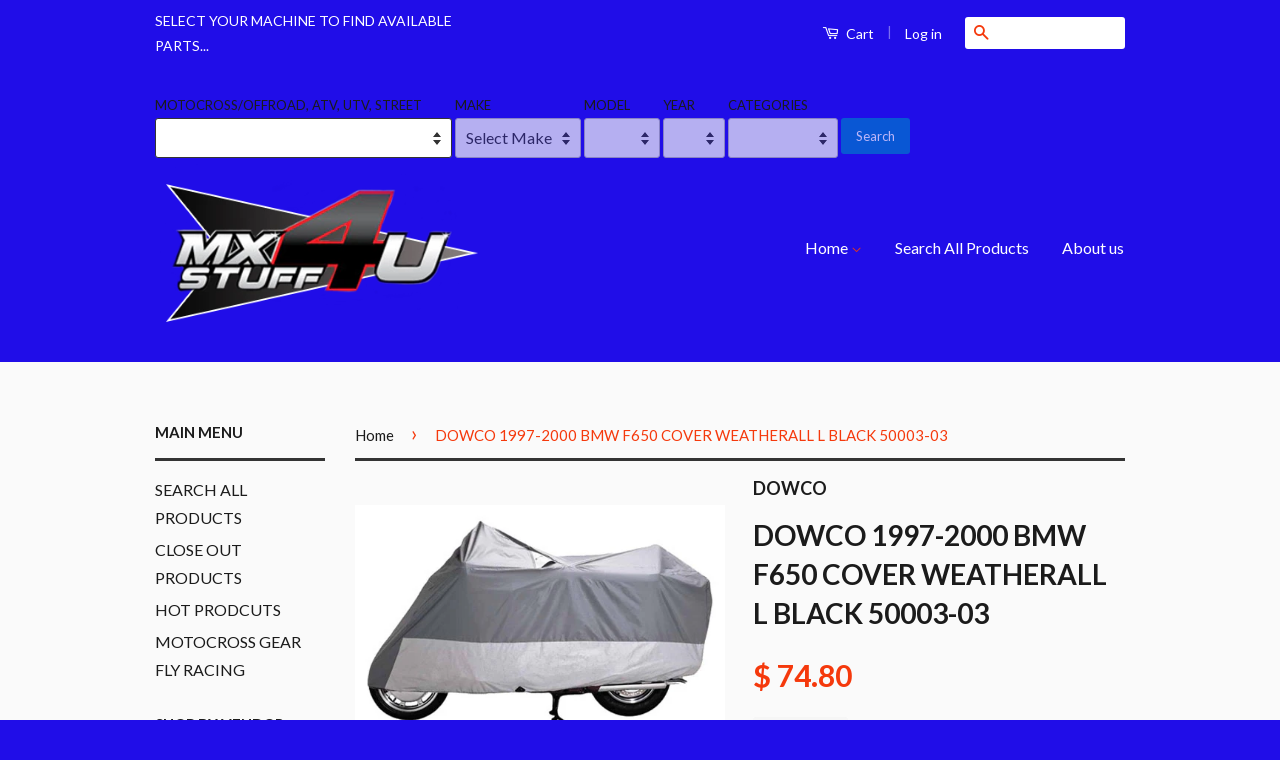

--- FILE ---
content_type: text/html; charset=utf-8
request_url: https://www.mxstuff4u.com/products/50003-03_1645
body_size: 33443
content:
<!doctype html>
<!--[if lt IE 7]><html class="no-js lt-ie9 lt-ie8 lt-ie7" lang="en"> <![endif]-->
<!--[if IE 7]><html class="no-js lt-ie9 lt-ie8" lang="en"> <![endif]-->
<!--[if IE 8]><html class="no-js lt-ie9" lang="en"> <![endif]-->
<!--[if IE 9 ]><html class="ie9 no-js"> <![endif]-->
<!--[if (gt IE 9)|!(IE)]><!--> <html class="no-js"> <!--<![endif]-->
<head>

  <!-- Basic page needs ================================================== -->
  <meta charset="utf-8">
  <meta http-equiv="X-UA-Compatible" content="IE=edge,chrome=1">

  
  <link rel="shortcut icon" href="//www.mxstuff4u.com/cdn/shop/t/10/assets/favicon.png?v=51916282033677808181539885394" type="image/png" />
  

  <!-- Title and description ================================================== -->
  <title>
  PARTS/OTHER Body &amp; Frame &ndash; MXSTUFF4U
  </title>

  
  <meta name="description" content="PARTS/OTHER Body &amp; Frame">
  

  <!-- Social Meta Tags ================================================== -->
  

  <meta property="og:type" content="product">
  <meta property="og:title" content="DOWCO 1997-2000 BMW F650 COVER WEATHERALL L BLACK 50003-03">
  <meta property="og:url" content="https://www.mxstuff4u.com/products/50003-03_1645">
  
  <meta property="og:image" content="http://www.mxstuff4u.com/cdn/shop/products/905015_87defb4a-75d6-4296-a9b3-53300484fa49_grande.jpg?v=1540922423">
  <meta property="og:image:secure_url" content="https://www.mxstuff4u.com/cdn/shop/products/905015_87defb4a-75d6-4296-a9b3-53300484fa49_grande.jpg?v=1540922423">
  
  <meta property="og:price:amount" content="74.80">
  <meta property="og:price:currency" content="USD">


  <meta property="og:description" content="PARTS/OTHER Body &amp; Frame">

<meta property="og:site_name" content="MXSTUFF4U">



<meta name="twitter:card" content="summary">




  <meta name="twitter:title" content="DOWCO 1997-2000 BMW F650 COVER WEATHERALL L BLACK 50003-03">
  <meta name="twitter:description" content="DOWCO 1997-2000 BMW F650 COVER WEATHERALL L BLACK 50003-03. The vendor part number is 50003-03.. Read title careful to know what you are getting. Catalog decription…  WEATHERALL PLUS Features 4 built in alarm sleeves (n/a with medium cruiser and trike covers) for use with up to 2 secure alarm systems">
  <meta name="twitter:image" content="https://www.mxstuff4u.com/cdn/shop/products/905015_87defb4a-75d6-4296-a9b3-53300484fa49_medium.jpg?v=1540922423">
  <meta name="twitter:image:width" content="240">
  <meta name="twitter:image:height" content="240">



  <!-- Helpers ================================================== -->
  <link rel="canonical" href="https://www.mxstuff4u.com/products/50003-03_1645">
  <meta name="viewport" content="width=device-width,initial-scale=1">
  <meta name="theme-color" content="#f5390c">

  
  <!-- Ajaxify Cart Plugin ================================================== -->
  <link href="//www.mxstuff4u.com/cdn/shop/t/10/assets/ajaxify.scss.css?v=176959124622741377921541090710" rel="stylesheet" type="text/css" media="all" />
  

  <!-- CSS ================================================== -->
  <link href="//www.mxstuff4u.com/cdn/shop/t/10/assets/timber.scss.css?v=42716983545723589411674755678" rel="stylesheet" type="text/css" media="all" />
  <link href="//www.mxstuff4u.com/cdn/shop/t/10/assets/theme.scss.css?v=55464538127705499511674755678" rel="stylesheet" type="text/css" media="all" />

  
  
  
  <link href="//fonts.googleapis.com/css?family=Lato:400,700" rel="stylesheet" type="text/css" media="all" />


  



  <!-- Header hook for plugins ================================================== -->
  <script>window.performance && window.performance.mark && window.performance.mark('shopify.content_for_header.start');</script><meta id="shopify-digital-wallet" name="shopify-digital-wallet" content="/10407626/digital_wallets/dialog">
<meta name="shopify-checkout-api-token" content="f503e16da11dead1b29e28d43422f54e">
<meta id="in-context-paypal-metadata" data-shop-id="10407626" data-venmo-supported="false" data-environment="production" data-locale="en_US" data-paypal-v4="true" data-currency="USD">
<link rel="alternate" type="application/json+oembed" href="https://www.mxstuff4u.com/products/50003-03_1645.oembed">
<script async="async" src="/checkouts/internal/preloads.js?locale=en-US"></script>
<link rel="preconnect" href="https://shop.app" crossorigin="anonymous">
<script async="async" src="https://shop.app/checkouts/internal/preloads.js?locale=en-US&shop_id=10407626" crossorigin="anonymous"></script>
<script id="shopify-features" type="application/json">{"accessToken":"f503e16da11dead1b29e28d43422f54e","betas":["rich-media-storefront-analytics"],"domain":"www.mxstuff4u.com","predictiveSearch":true,"shopId":10407626,"locale":"en"}</script>
<script>var Shopify = Shopify || {};
Shopify.shop = "mxstuff4u.myshopify.com";
Shopify.locale = "en";
Shopify.currency = {"active":"USD","rate":"1.0"};
Shopify.country = "US";
Shopify.theme = {"name":"Classic","id":78365700,"schema_name":null,"schema_version":null,"theme_store_id":721,"role":"main"};
Shopify.theme.handle = "null";
Shopify.theme.style = {"id":null,"handle":null};
Shopify.cdnHost = "www.mxstuff4u.com/cdn";
Shopify.routes = Shopify.routes || {};
Shopify.routes.root = "/";</script>
<script type="module">!function(o){(o.Shopify=o.Shopify||{}).modules=!0}(window);</script>
<script>!function(o){function n(){var o=[];function n(){o.push(Array.prototype.slice.apply(arguments))}return n.q=o,n}var t=o.Shopify=o.Shopify||{};t.loadFeatures=n(),t.autoloadFeatures=n()}(window);</script>
<script>
  window.ShopifyPay = window.ShopifyPay || {};
  window.ShopifyPay.apiHost = "shop.app\/pay";
  window.ShopifyPay.redirectState = null;
</script>
<script id="shop-js-analytics" type="application/json">{"pageType":"product"}</script>
<script defer="defer" async type="module" src="//www.mxstuff4u.com/cdn/shopifycloud/shop-js/modules/v2/client.init-shop-cart-sync_BT-GjEfc.en.esm.js"></script>
<script defer="defer" async type="module" src="//www.mxstuff4u.com/cdn/shopifycloud/shop-js/modules/v2/chunk.common_D58fp_Oc.esm.js"></script>
<script defer="defer" async type="module" src="//www.mxstuff4u.com/cdn/shopifycloud/shop-js/modules/v2/chunk.modal_xMitdFEc.esm.js"></script>
<script type="module">
  await import("//www.mxstuff4u.com/cdn/shopifycloud/shop-js/modules/v2/client.init-shop-cart-sync_BT-GjEfc.en.esm.js");
await import("//www.mxstuff4u.com/cdn/shopifycloud/shop-js/modules/v2/chunk.common_D58fp_Oc.esm.js");
await import("//www.mxstuff4u.com/cdn/shopifycloud/shop-js/modules/v2/chunk.modal_xMitdFEc.esm.js");

  window.Shopify.SignInWithShop?.initShopCartSync?.({"fedCMEnabled":true,"windoidEnabled":true});

</script>
<script>
  window.Shopify = window.Shopify || {};
  if (!window.Shopify.featureAssets) window.Shopify.featureAssets = {};
  window.Shopify.featureAssets['shop-js'] = {"shop-cart-sync":["modules/v2/client.shop-cart-sync_DZOKe7Ll.en.esm.js","modules/v2/chunk.common_D58fp_Oc.esm.js","modules/v2/chunk.modal_xMitdFEc.esm.js"],"init-fed-cm":["modules/v2/client.init-fed-cm_B6oLuCjv.en.esm.js","modules/v2/chunk.common_D58fp_Oc.esm.js","modules/v2/chunk.modal_xMitdFEc.esm.js"],"shop-cash-offers":["modules/v2/client.shop-cash-offers_D2sdYoxE.en.esm.js","modules/v2/chunk.common_D58fp_Oc.esm.js","modules/v2/chunk.modal_xMitdFEc.esm.js"],"shop-login-button":["modules/v2/client.shop-login-button_QeVjl5Y3.en.esm.js","modules/v2/chunk.common_D58fp_Oc.esm.js","modules/v2/chunk.modal_xMitdFEc.esm.js"],"pay-button":["modules/v2/client.pay-button_DXTOsIq6.en.esm.js","modules/v2/chunk.common_D58fp_Oc.esm.js","modules/v2/chunk.modal_xMitdFEc.esm.js"],"shop-button":["modules/v2/client.shop-button_DQZHx9pm.en.esm.js","modules/v2/chunk.common_D58fp_Oc.esm.js","modules/v2/chunk.modal_xMitdFEc.esm.js"],"avatar":["modules/v2/client.avatar_BTnouDA3.en.esm.js"],"init-windoid":["modules/v2/client.init-windoid_CR1B-cfM.en.esm.js","modules/v2/chunk.common_D58fp_Oc.esm.js","modules/v2/chunk.modal_xMitdFEc.esm.js"],"init-shop-for-new-customer-accounts":["modules/v2/client.init-shop-for-new-customer-accounts_C_vY_xzh.en.esm.js","modules/v2/client.shop-login-button_QeVjl5Y3.en.esm.js","modules/v2/chunk.common_D58fp_Oc.esm.js","modules/v2/chunk.modal_xMitdFEc.esm.js"],"init-shop-email-lookup-coordinator":["modules/v2/client.init-shop-email-lookup-coordinator_BI7n9ZSv.en.esm.js","modules/v2/chunk.common_D58fp_Oc.esm.js","modules/v2/chunk.modal_xMitdFEc.esm.js"],"init-shop-cart-sync":["modules/v2/client.init-shop-cart-sync_BT-GjEfc.en.esm.js","modules/v2/chunk.common_D58fp_Oc.esm.js","modules/v2/chunk.modal_xMitdFEc.esm.js"],"shop-toast-manager":["modules/v2/client.shop-toast-manager_DiYdP3xc.en.esm.js","modules/v2/chunk.common_D58fp_Oc.esm.js","modules/v2/chunk.modal_xMitdFEc.esm.js"],"init-customer-accounts":["modules/v2/client.init-customer-accounts_D9ZNqS-Q.en.esm.js","modules/v2/client.shop-login-button_QeVjl5Y3.en.esm.js","modules/v2/chunk.common_D58fp_Oc.esm.js","modules/v2/chunk.modal_xMitdFEc.esm.js"],"init-customer-accounts-sign-up":["modules/v2/client.init-customer-accounts-sign-up_iGw4briv.en.esm.js","modules/v2/client.shop-login-button_QeVjl5Y3.en.esm.js","modules/v2/chunk.common_D58fp_Oc.esm.js","modules/v2/chunk.modal_xMitdFEc.esm.js"],"shop-follow-button":["modules/v2/client.shop-follow-button_CqMgW2wH.en.esm.js","modules/v2/chunk.common_D58fp_Oc.esm.js","modules/v2/chunk.modal_xMitdFEc.esm.js"],"checkout-modal":["modules/v2/client.checkout-modal_xHeaAweL.en.esm.js","modules/v2/chunk.common_D58fp_Oc.esm.js","modules/v2/chunk.modal_xMitdFEc.esm.js"],"shop-login":["modules/v2/client.shop-login_D91U-Q7h.en.esm.js","modules/v2/chunk.common_D58fp_Oc.esm.js","modules/v2/chunk.modal_xMitdFEc.esm.js"],"lead-capture":["modules/v2/client.lead-capture_BJmE1dJe.en.esm.js","modules/v2/chunk.common_D58fp_Oc.esm.js","modules/v2/chunk.modal_xMitdFEc.esm.js"],"payment-terms":["modules/v2/client.payment-terms_Ci9AEqFq.en.esm.js","modules/v2/chunk.common_D58fp_Oc.esm.js","modules/v2/chunk.modal_xMitdFEc.esm.js"]};
</script>
<script id="__st">var __st={"a":10407626,"offset":-21600,"reqid":"55fa3e01-05c2-47b3-a722-7ee57b2b8322-1769085192","pageurl":"www.mxstuff4u.com\/products\/50003-03_1645","u":"2d6e71ac7eec","p":"product","rtyp":"product","rid":1487912108103};</script>
<script>window.ShopifyPaypalV4VisibilityTracking = true;</script>
<script id="captcha-bootstrap">!function(){'use strict';const t='contact',e='account',n='new_comment',o=[[t,t],['blogs',n],['comments',n],[t,'customer']],c=[[e,'customer_login'],[e,'guest_login'],[e,'recover_customer_password'],[e,'create_customer']],r=t=>t.map((([t,e])=>`form[action*='/${t}']:not([data-nocaptcha='true']) input[name='form_type'][value='${e}']`)).join(','),a=t=>()=>t?[...document.querySelectorAll(t)].map((t=>t.form)):[];function s(){const t=[...o],e=r(t);return a(e)}const i='password',u='form_key',d=['recaptcha-v3-token','g-recaptcha-response','h-captcha-response',i],f=()=>{try{return window.sessionStorage}catch{return}},m='__shopify_v',_=t=>t.elements[u];function p(t,e,n=!1){try{const o=window.sessionStorage,c=JSON.parse(o.getItem(e)),{data:r}=function(t){const{data:e,action:n}=t;return t[m]||n?{data:e,action:n}:{data:t,action:n}}(c);for(const[e,n]of Object.entries(r))t.elements[e]&&(t.elements[e].value=n);n&&o.removeItem(e)}catch(o){console.error('form repopulation failed',{error:o})}}const l='form_type',E='cptcha';function T(t){t.dataset[E]=!0}const w=window,h=w.document,L='Shopify',v='ce_forms',y='captcha';let A=!1;((t,e)=>{const n=(g='f06e6c50-85a8-45c8-87d0-21a2b65856fe',I='https://cdn.shopify.com/shopifycloud/storefront-forms-hcaptcha/ce_storefront_forms_captcha_hcaptcha.v1.5.2.iife.js',D={infoText:'Protected by hCaptcha',privacyText:'Privacy',termsText:'Terms'},(t,e,n)=>{const o=w[L][v],c=o.bindForm;if(c)return c(t,g,e,D).then(n);var r;o.q.push([[t,g,e,D],n]),r=I,A||(h.body.append(Object.assign(h.createElement('script'),{id:'captcha-provider',async:!0,src:r})),A=!0)});var g,I,D;w[L]=w[L]||{},w[L][v]=w[L][v]||{},w[L][v].q=[],w[L][y]=w[L][y]||{},w[L][y].protect=function(t,e){n(t,void 0,e),T(t)},Object.freeze(w[L][y]),function(t,e,n,w,h,L){const[v,y,A,g]=function(t,e,n){const i=e?o:[],u=t?c:[],d=[...i,...u],f=r(d),m=r(i),_=r(d.filter((([t,e])=>n.includes(e))));return[a(f),a(m),a(_),s()]}(w,h,L),I=t=>{const e=t.target;return e instanceof HTMLFormElement?e:e&&e.form},D=t=>v().includes(t);t.addEventListener('submit',(t=>{const e=I(t);if(!e)return;const n=D(e)&&!e.dataset.hcaptchaBound&&!e.dataset.recaptchaBound,o=_(e),c=g().includes(e)&&(!o||!o.value);(n||c)&&t.preventDefault(),c&&!n&&(function(t){try{if(!f())return;!function(t){const e=f();if(!e)return;const n=_(t);if(!n)return;const o=n.value;o&&e.removeItem(o)}(t);const e=Array.from(Array(32),(()=>Math.random().toString(36)[2])).join('');!function(t,e){_(t)||t.append(Object.assign(document.createElement('input'),{type:'hidden',name:u})),t.elements[u].value=e}(t,e),function(t,e){const n=f();if(!n)return;const o=[...t.querySelectorAll(`input[type='${i}']`)].map((({name:t})=>t)),c=[...d,...o],r={};for(const[a,s]of new FormData(t).entries())c.includes(a)||(r[a]=s);n.setItem(e,JSON.stringify({[m]:1,action:t.action,data:r}))}(t,e)}catch(e){console.error('failed to persist form',e)}}(e),e.submit())}));const S=(t,e)=>{t&&!t.dataset[E]&&(n(t,e.some((e=>e===t))),T(t))};for(const o of['focusin','change'])t.addEventListener(o,(t=>{const e=I(t);D(e)&&S(e,y())}));const B=e.get('form_key'),M=e.get(l),P=B&&M;t.addEventListener('DOMContentLoaded',(()=>{const t=y();if(P)for(const e of t)e.elements[l].value===M&&p(e,B);[...new Set([...A(),...v().filter((t=>'true'===t.dataset.shopifyCaptcha))])].forEach((e=>S(e,t)))}))}(h,new URLSearchParams(w.location.search),n,t,e,['guest_login'])})(!0,!0)}();</script>
<script integrity="sha256-4kQ18oKyAcykRKYeNunJcIwy7WH5gtpwJnB7kiuLZ1E=" data-source-attribution="shopify.loadfeatures" defer="defer" src="//www.mxstuff4u.com/cdn/shopifycloud/storefront/assets/storefront/load_feature-a0a9edcb.js" crossorigin="anonymous"></script>
<script crossorigin="anonymous" defer="defer" src="//www.mxstuff4u.com/cdn/shopifycloud/storefront/assets/shopify_pay/storefront-65b4c6d7.js?v=20250812"></script>
<script data-source-attribution="shopify.dynamic_checkout.dynamic.init">var Shopify=Shopify||{};Shopify.PaymentButton=Shopify.PaymentButton||{isStorefrontPortableWallets:!0,init:function(){window.Shopify.PaymentButton.init=function(){};var t=document.createElement("script");t.src="https://www.mxstuff4u.com/cdn/shopifycloud/portable-wallets/latest/portable-wallets.en.js",t.type="module",document.head.appendChild(t)}};
</script>
<script data-source-attribution="shopify.dynamic_checkout.buyer_consent">
  function portableWalletsHideBuyerConsent(e){var t=document.getElementById("shopify-buyer-consent"),n=document.getElementById("shopify-subscription-policy-button");t&&n&&(t.classList.add("hidden"),t.setAttribute("aria-hidden","true"),n.removeEventListener("click",e))}function portableWalletsShowBuyerConsent(e){var t=document.getElementById("shopify-buyer-consent"),n=document.getElementById("shopify-subscription-policy-button");t&&n&&(t.classList.remove("hidden"),t.removeAttribute("aria-hidden"),n.addEventListener("click",e))}window.Shopify?.PaymentButton&&(window.Shopify.PaymentButton.hideBuyerConsent=portableWalletsHideBuyerConsent,window.Shopify.PaymentButton.showBuyerConsent=portableWalletsShowBuyerConsent);
</script>
<script data-source-attribution="shopify.dynamic_checkout.cart.bootstrap">document.addEventListener("DOMContentLoaded",(function(){function t(){return document.querySelector("shopify-accelerated-checkout-cart, shopify-accelerated-checkout")}if(t())Shopify.PaymentButton.init();else{new MutationObserver((function(e,n){t()&&(Shopify.PaymentButton.init(),n.disconnect())})).observe(document.body,{childList:!0,subtree:!0})}}));
</script>
<link id="shopify-accelerated-checkout-styles" rel="stylesheet" media="screen" href="https://www.mxstuff4u.com/cdn/shopifycloud/portable-wallets/latest/accelerated-checkout-backwards-compat.css" crossorigin="anonymous">
<style id="shopify-accelerated-checkout-cart">
        #shopify-buyer-consent {
  margin-top: 1em;
  display: inline-block;
  width: 100%;
}

#shopify-buyer-consent.hidden {
  display: none;
}

#shopify-subscription-policy-button {
  background: none;
  border: none;
  padding: 0;
  text-decoration: underline;
  font-size: inherit;
  cursor: pointer;
}

#shopify-subscription-policy-button::before {
  box-shadow: none;
}

      </style>

<script>window.performance && window.performance.mark && window.performance.mark('shopify.content_for_header.end');</script>
  
  

<!--[if lt IE 9]>
<script src="//cdnjs.cloudflare.com/ajax/libs/html5shiv/3.7.2/html5shiv.min.js" type="text/javascript"></script>
<script src="//www.mxstuff4u.com/cdn/shop/t/10/assets/respond.min.js?v=52248677837542619231450939572" type="text/javascript"></script>
<link href="//www.mxstuff4u.com/cdn/shop/t/10/assets/respond-proxy.html" id="respond-proxy" rel="respond-proxy" />
<link href="//www.mxstuff4u.com/search?q=d8f1bd49b09c830f11342f6e61712b79" id="respond-redirect" rel="respond-redirect" />
<script src="//www.mxstuff4u.com/search?q=d8f1bd49b09c830f11342f6e61712b79" type="text/javascript"></script>
<![endif]-->



  <script src="//ajax.googleapis.com/ajax/libs/jquery/1.11.0/jquery.min.js" type="text/javascript"></script>
  <script src="//www.mxstuff4u.com/cdn/shop/t/10/assets/modernizr.min.js?v=26620055551102246001450939571" type="text/javascript"></script>

  
  

<link href="https://monorail-edge.shopifysvc.com" rel="dns-prefetch">
<script>(function(){if ("sendBeacon" in navigator && "performance" in window) {try {var session_token_from_headers = performance.getEntriesByType('navigation')[0].serverTiming.find(x => x.name == '_s').description;} catch {var session_token_from_headers = undefined;}var session_cookie_matches = document.cookie.match(/_shopify_s=([^;]*)/);var session_token_from_cookie = session_cookie_matches && session_cookie_matches.length === 2 ? session_cookie_matches[1] : "";var session_token = session_token_from_headers || session_token_from_cookie || "";function handle_abandonment_event(e) {var entries = performance.getEntries().filter(function(entry) {return /monorail-edge.shopifysvc.com/.test(entry.name);});if (!window.abandonment_tracked && entries.length === 0) {window.abandonment_tracked = true;var currentMs = Date.now();var navigation_start = performance.timing.navigationStart;var payload = {shop_id: 10407626,url: window.location.href,navigation_start,duration: currentMs - navigation_start,session_token,page_type: "product"};window.navigator.sendBeacon("https://monorail-edge.shopifysvc.com/v1/produce", JSON.stringify({schema_id: "online_store_buyer_site_abandonment/1.1",payload: payload,metadata: {event_created_at_ms: currentMs,event_sent_at_ms: currentMs}}));}}window.addEventListener('pagehide', handle_abandonment_event);}}());</script>
<script id="web-pixels-manager-setup">(function e(e,d,r,n,o){if(void 0===o&&(o={}),!Boolean(null===(a=null===(i=window.Shopify)||void 0===i?void 0:i.analytics)||void 0===a?void 0:a.replayQueue)){var i,a;window.Shopify=window.Shopify||{};var t=window.Shopify;t.analytics=t.analytics||{};var s=t.analytics;s.replayQueue=[],s.publish=function(e,d,r){return s.replayQueue.push([e,d,r]),!0};try{self.performance.mark("wpm:start")}catch(e){}var l=function(){var e={modern:/Edge?\/(1{2}[4-9]|1[2-9]\d|[2-9]\d{2}|\d{4,})\.\d+(\.\d+|)|Firefox\/(1{2}[4-9]|1[2-9]\d|[2-9]\d{2}|\d{4,})\.\d+(\.\d+|)|Chrom(ium|e)\/(9{2}|\d{3,})\.\d+(\.\d+|)|(Maci|X1{2}).+ Version\/(15\.\d+|(1[6-9]|[2-9]\d|\d{3,})\.\d+)([,.]\d+|)( \(\w+\)|)( Mobile\/\w+|) Safari\/|Chrome.+OPR\/(9{2}|\d{3,})\.\d+\.\d+|(CPU[ +]OS|iPhone[ +]OS|CPU[ +]iPhone|CPU IPhone OS|CPU iPad OS)[ +]+(15[._]\d+|(1[6-9]|[2-9]\d|\d{3,})[._]\d+)([._]\d+|)|Android:?[ /-](13[3-9]|1[4-9]\d|[2-9]\d{2}|\d{4,})(\.\d+|)(\.\d+|)|Android.+Firefox\/(13[5-9]|1[4-9]\d|[2-9]\d{2}|\d{4,})\.\d+(\.\d+|)|Android.+Chrom(ium|e)\/(13[3-9]|1[4-9]\d|[2-9]\d{2}|\d{4,})\.\d+(\.\d+|)|SamsungBrowser\/([2-9]\d|\d{3,})\.\d+/,legacy:/Edge?\/(1[6-9]|[2-9]\d|\d{3,})\.\d+(\.\d+|)|Firefox\/(5[4-9]|[6-9]\d|\d{3,})\.\d+(\.\d+|)|Chrom(ium|e)\/(5[1-9]|[6-9]\d|\d{3,})\.\d+(\.\d+|)([\d.]+$|.*Safari\/(?![\d.]+ Edge\/[\d.]+$))|(Maci|X1{2}).+ Version\/(10\.\d+|(1[1-9]|[2-9]\d|\d{3,})\.\d+)([,.]\d+|)( \(\w+\)|)( Mobile\/\w+|) Safari\/|Chrome.+OPR\/(3[89]|[4-9]\d|\d{3,})\.\d+\.\d+|(CPU[ +]OS|iPhone[ +]OS|CPU[ +]iPhone|CPU IPhone OS|CPU iPad OS)[ +]+(10[._]\d+|(1[1-9]|[2-9]\d|\d{3,})[._]\d+)([._]\d+|)|Android:?[ /-](13[3-9]|1[4-9]\d|[2-9]\d{2}|\d{4,})(\.\d+|)(\.\d+|)|Mobile Safari.+OPR\/([89]\d|\d{3,})\.\d+\.\d+|Android.+Firefox\/(13[5-9]|1[4-9]\d|[2-9]\d{2}|\d{4,})\.\d+(\.\d+|)|Android.+Chrom(ium|e)\/(13[3-9]|1[4-9]\d|[2-9]\d{2}|\d{4,})\.\d+(\.\d+|)|Android.+(UC? ?Browser|UCWEB|U3)[ /]?(15\.([5-9]|\d{2,})|(1[6-9]|[2-9]\d|\d{3,})\.\d+)\.\d+|SamsungBrowser\/(5\.\d+|([6-9]|\d{2,})\.\d+)|Android.+MQ{2}Browser\/(14(\.(9|\d{2,})|)|(1[5-9]|[2-9]\d|\d{3,})(\.\d+|))(\.\d+|)|K[Aa][Ii]OS\/(3\.\d+|([4-9]|\d{2,})\.\d+)(\.\d+|)/},d=e.modern,r=e.legacy,n=navigator.userAgent;return n.match(d)?"modern":n.match(r)?"legacy":"unknown"}(),u="modern"===l?"modern":"legacy",c=(null!=n?n:{modern:"",legacy:""})[u],f=function(e){return[e.baseUrl,"/wpm","/b",e.hashVersion,"modern"===e.buildTarget?"m":"l",".js"].join("")}({baseUrl:d,hashVersion:r,buildTarget:u}),m=function(e){var d=e.version,r=e.bundleTarget,n=e.surface,o=e.pageUrl,i=e.monorailEndpoint;return{emit:function(e){var a=e.status,t=e.errorMsg,s=(new Date).getTime(),l=JSON.stringify({metadata:{event_sent_at_ms:s},events:[{schema_id:"web_pixels_manager_load/3.1",payload:{version:d,bundle_target:r,page_url:o,status:a,surface:n,error_msg:t},metadata:{event_created_at_ms:s}}]});if(!i)return console&&console.warn&&console.warn("[Web Pixels Manager] No Monorail endpoint provided, skipping logging."),!1;try{return self.navigator.sendBeacon.bind(self.navigator)(i,l)}catch(e){}var u=new XMLHttpRequest;try{return u.open("POST",i,!0),u.setRequestHeader("Content-Type","text/plain"),u.send(l),!0}catch(e){return console&&console.warn&&console.warn("[Web Pixels Manager] Got an unhandled error while logging to Monorail."),!1}}}}({version:r,bundleTarget:l,surface:e.surface,pageUrl:self.location.href,monorailEndpoint:e.monorailEndpoint});try{o.browserTarget=l,function(e){var d=e.src,r=e.async,n=void 0===r||r,o=e.onload,i=e.onerror,a=e.sri,t=e.scriptDataAttributes,s=void 0===t?{}:t,l=document.createElement("script"),u=document.querySelector("head"),c=document.querySelector("body");if(l.async=n,l.src=d,a&&(l.integrity=a,l.crossOrigin="anonymous"),s)for(var f in s)if(Object.prototype.hasOwnProperty.call(s,f))try{l.dataset[f]=s[f]}catch(e){}if(o&&l.addEventListener("load",o),i&&l.addEventListener("error",i),u)u.appendChild(l);else{if(!c)throw new Error("Did not find a head or body element to append the script");c.appendChild(l)}}({src:f,async:!0,onload:function(){if(!function(){var e,d;return Boolean(null===(d=null===(e=window.Shopify)||void 0===e?void 0:e.analytics)||void 0===d?void 0:d.initialized)}()){var d=window.webPixelsManager.init(e)||void 0;if(d){var r=window.Shopify.analytics;r.replayQueue.forEach((function(e){var r=e[0],n=e[1],o=e[2];d.publishCustomEvent(r,n,o)})),r.replayQueue=[],r.publish=d.publishCustomEvent,r.visitor=d.visitor,r.initialized=!0}}},onerror:function(){return m.emit({status:"failed",errorMsg:"".concat(f," has failed to load")})},sri:function(e){var d=/^sha384-[A-Za-z0-9+/=]+$/;return"string"==typeof e&&d.test(e)}(c)?c:"",scriptDataAttributes:o}),m.emit({status:"loading"})}catch(e){m.emit({status:"failed",errorMsg:(null==e?void 0:e.message)||"Unknown error"})}}})({shopId: 10407626,storefrontBaseUrl: "https://www.mxstuff4u.com",extensionsBaseUrl: "https://extensions.shopifycdn.com/cdn/shopifycloud/web-pixels-manager",monorailEndpoint: "https://monorail-edge.shopifysvc.com/unstable/produce_batch",surface: "storefront-renderer",enabledBetaFlags: ["2dca8a86"],webPixelsConfigList: [{"id":"shopify-app-pixel","configuration":"{}","eventPayloadVersion":"v1","runtimeContext":"STRICT","scriptVersion":"0450","apiClientId":"shopify-pixel","type":"APP","privacyPurposes":["ANALYTICS","MARKETING"]},{"id":"shopify-custom-pixel","eventPayloadVersion":"v1","runtimeContext":"LAX","scriptVersion":"0450","apiClientId":"shopify-pixel","type":"CUSTOM","privacyPurposes":["ANALYTICS","MARKETING"]}],isMerchantRequest: false,initData: {"shop":{"name":"MXSTUFF4U","paymentSettings":{"currencyCode":"USD"},"myshopifyDomain":"mxstuff4u.myshopify.com","countryCode":"US","storefrontUrl":"https:\/\/www.mxstuff4u.com"},"customer":null,"cart":null,"checkout":null,"productVariants":[{"price":{"amount":74.8,"currencyCode":"USD"},"product":{"title":"DOWCO 1997-2000 BMW F650 COVER WEATHERALL L BLACK 50003-03","vendor":"DOWCO","id":"1487912108103","untranslatedTitle":"DOWCO 1997-2000 BMW F650 COVER WEATHERALL L BLACK 50003-03","url":"\/products\/50003-03_1645","type":""},"id":"13780291190855","image":{"src":"\/\/www.mxstuff4u.com\/cdn\/shop\/products\/905015_87defb4a-75d6-4296-a9b3-53300484fa49.jpg?v=1540922423"},"sku":"au-905015","title":"Default Title","untranslatedTitle":"Default Title"}],"purchasingCompany":null},},"https://www.mxstuff4u.com/cdn","fcfee988w5aeb613cpc8e4bc33m6693e112",{"modern":"","legacy":""},{"shopId":"10407626","storefrontBaseUrl":"https:\/\/www.mxstuff4u.com","extensionBaseUrl":"https:\/\/extensions.shopifycdn.com\/cdn\/shopifycloud\/web-pixels-manager","surface":"storefront-renderer","enabledBetaFlags":"[\"2dca8a86\"]","isMerchantRequest":"false","hashVersion":"fcfee988w5aeb613cpc8e4bc33m6693e112","publish":"custom","events":"[[\"page_viewed\",{}],[\"product_viewed\",{\"productVariant\":{\"price\":{\"amount\":74.8,\"currencyCode\":\"USD\"},\"product\":{\"title\":\"DOWCO 1997-2000 BMW F650 COVER WEATHERALL L BLACK 50003-03\",\"vendor\":\"DOWCO\",\"id\":\"1487912108103\",\"untranslatedTitle\":\"DOWCO 1997-2000 BMW F650 COVER WEATHERALL L BLACK 50003-03\",\"url\":\"\/products\/50003-03_1645\",\"type\":\"\"},\"id\":\"13780291190855\",\"image\":{\"src\":\"\/\/www.mxstuff4u.com\/cdn\/shop\/products\/905015_87defb4a-75d6-4296-a9b3-53300484fa49.jpg?v=1540922423\"},\"sku\":\"au-905015\",\"title\":\"Default Title\",\"untranslatedTitle\":\"Default Title\"}}]]"});</script><script>
  window.ShopifyAnalytics = window.ShopifyAnalytics || {};
  window.ShopifyAnalytics.meta = window.ShopifyAnalytics.meta || {};
  window.ShopifyAnalytics.meta.currency = 'USD';
  var meta = {"product":{"id":1487912108103,"gid":"gid:\/\/shopify\/Product\/1487912108103","vendor":"DOWCO","type":"","handle":"50003-03_1645","variants":[{"id":13780291190855,"price":7480,"name":"DOWCO 1997-2000 BMW F650 COVER WEATHERALL L BLACK 50003-03","public_title":null,"sku":"au-905015"}],"remote":false},"page":{"pageType":"product","resourceType":"product","resourceId":1487912108103,"requestId":"55fa3e01-05c2-47b3-a722-7ee57b2b8322-1769085192"}};
  for (var attr in meta) {
    window.ShopifyAnalytics.meta[attr] = meta[attr];
  }
</script>
<script class="analytics">
  (function () {
    var customDocumentWrite = function(content) {
      var jquery = null;

      if (window.jQuery) {
        jquery = window.jQuery;
      } else if (window.Checkout && window.Checkout.$) {
        jquery = window.Checkout.$;
      }

      if (jquery) {
        jquery('body').append(content);
      }
    };

    var hasLoggedConversion = function(token) {
      if (token) {
        return document.cookie.indexOf('loggedConversion=' + token) !== -1;
      }
      return false;
    }

    var setCookieIfConversion = function(token) {
      if (token) {
        var twoMonthsFromNow = new Date(Date.now());
        twoMonthsFromNow.setMonth(twoMonthsFromNow.getMonth() + 2);

        document.cookie = 'loggedConversion=' + token + '; expires=' + twoMonthsFromNow;
      }
    }

    var trekkie = window.ShopifyAnalytics.lib = window.trekkie = window.trekkie || [];
    if (trekkie.integrations) {
      return;
    }
    trekkie.methods = [
      'identify',
      'page',
      'ready',
      'track',
      'trackForm',
      'trackLink'
    ];
    trekkie.factory = function(method) {
      return function() {
        var args = Array.prototype.slice.call(arguments);
        args.unshift(method);
        trekkie.push(args);
        return trekkie;
      };
    };
    for (var i = 0; i < trekkie.methods.length; i++) {
      var key = trekkie.methods[i];
      trekkie[key] = trekkie.factory(key);
    }
    trekkie.load = function(config) {
      trekkie.config = config || {};
      trekkie.config.initialDocumentCookie = document.cookie;
      var first = document.getElementsByTagName('script')[0];
      var script = document.createElement('script');
      script.type = 'text/javascript';
      script.onerror = function(e) {
        var scriptFallback = document.createElement('script');
        scriptFallback.type = 'text/javascript';
        scriptFallback.onerror = function(error) {
                var Monorail = {
      produce: function produce(monorailDomain, schemaId, payload) {
        var currentMs = new Date().getTime();
        var event = {
          schema_id: schemaId,
          payload: payload,
          metadata: {
            event_created_at_ms: currentMs,
            event_sent_at_ms: currentMs
          }
        };
        return Monorail.sendRequest("https://" + monorailDomain + "/v1/produce", JSON.stringify(event));
      },
      sendRequest: function sendRequest(endpointUrl, payload) {
        // Try the sendBeacon API
        if (window && window.navigator && typeof window.navigator.sendBeacon === 'function' && typeof window.Blob === 'function' && !Monorail.isIos12()) {
          var blobData = new window.Blob([payload], {
            type: 'text/plain'
          });

          if (window.navigator.sendBeacon(endpointUrl, blobData)) {
            return true;
          } // sendBeacon was not successful

        } // XHR beacon

        var xhr = new XMLHttpRequest();

        try {
          xhr.open('POST', endpointUrl);
          xhr.setRequestHeader('Content-Type', 'text/plain');
          xhr.send(payload);
        } catch (e) {
          console.log(e);
        }

        return false;
      },
      isIos12: function isIos12() {
        return window.navigator.userAgent.lastIndexOf('iPhone; CPU iPhone OS 12_') !== -1 || window.navigator.userAgent.lastIndexOf('iPad; CPU OS 12_') !== -1;
      }
    };
    Monorail.produce('monorail-edge.shopifysvc.com',
      'trekkie_storefront_load_errors/1.1',
      {shop_id: 10407626,
      theme_id: 78365700,
      app_name: "storefront",
      context_url: window.location.href,
      source_url: "//www.mxstuff4u.com/cdn/s/trekkie.storefront.1bbfab421998800ff09850b62e84b8915387986d.min.js"});

        };
        scriptFallback.async = true;
        scriptFallback.src = '//www.mxstuff4u.com/cdn/s/trekkie.storefront.1bbfab421998800ff09850b62e84b8915387986d.min.js';
        first.parentNode.insertBefore(scriptFallback, first);
      };
      script.async = true;
      script.src = '//www.mxstuff4u.com/cdn/s/trekkie.storefront.1bbfab421998800ff09850b62e84b8915387986d.min.js';
      first.parentNode.insertBefore(script, first);
    };
    trekkie.load(
      {"Trekkie":{"appName":"storefront","development":false,"defaultAttributes":{"shopId":10407626,"isMerchantRequest":null,"themeId":78365700,"themeCityHash":"5659236278804402928","contentLanguage":"en","currency":"USD","eventMetadataId":"21a6e03d-f090-4598-bcc1-973a601125db"},"isServerSideCookieWritingEnabled":true,"monorailRegion":"shop_domain","enabledBetaFlags":["65f19447"]},"Session Attribution":{},"S2S":{"facebookCapiEnabled":false,"source":"trekkie-storefront-renderer","apiClientId":580111}}
    );

    var loaded = false;
    trekkie.ready(function() {
      if (loaded) return;
      loaded = true;

      window.ShopifyAnalytics.lib = window.trekkie;

      var originalDocumentWrite = document.write;
      document.write = customDocumentWrite;
      try { window.ShopifyAnalytics.merchantGoogleAnalytics.call(this); } catch(error) {};
      document.write = originalDocumentWrite;

      window.ShopifyAnalytics.lib.page(null,{"pageType":"product","resourceType":"product","resourceId":1487912108103,"requestId":"55fa3e01-05c2-47b3-a722-7ee57b2b8322-1769085192","shopifyEmitted":true});

      var match = window.location.pathname.match(/checkouts\/(.+)\/(thank_you|post_purchase)/)
      var token = match? match[1]: undefined;
      if (!hasLoggedConversion(token)) {
        setCookieIfConversion(token);
        window.ShopifyAnalytics.lib.track("Viewed Product",{"currency":"USD","variantId":13780291190855,"productId":1487912108103,"productGid":"gid:\/\/shopify\/Product\/1487912108103","name":"DOWCO 1997-2000 BMW F650 COVER WEATHERALL L BLACK 50003-03","price":"74.80","sku":"au-905015","brand":"DOWCO","variant":null,"category":"","nonInteraction":true,"remote":false},undefined,undefined,{"shopifyEmitted":true});
      window.ShopifyAnalytics.lib.track("monorail:\/\/trekkie_storefront_viewed_product\/1.1",{"currency":"USD","variantId":13780291190855,"productId":1487912108103,"productGid":"gid:\/\/shopify\/Product\/1487912108103","name":"DOWCO 1997-2000 BMW F650 COVER WEATHERALL L BLACK 50003-03","price":"74.80","sku":"au-905015","brand":"DOWCO","variant":null,"category":"","nonInteraction":true,"remote":false,"referer":"https:\/\/www.mxstuff4u.com\/products\/50003-03_1645"});
      }
    });


        var eventsListenerScript = document.createElement('script');
        eventsListenerScript.async = true;
        eventsListenerScript.src = "//www.mxstuff4u.com/cdn/shopifycloud/storefront/assets/shop_events_listener-3da45d37.js";
        document.getElementsByTagName('head')[0].appendChild(eventsListenerScript);

})();</script>
<script
  defer
  src="https://www.mxstuff4u.com/cdn/shopifycloud/perf-kit/shopify-perf-kit-3.0.4.min.js"
  data-application="storefront-renderer"
  data-shop-id="10407626"
  data-render-region="gcp-us-central1"
  data-page-type="product"
  data-theme-instance-id="78365700"
  data-theme-name=""
  data-theme-version=""
  data-monorail-region="shop_domain"
  data-resource-timing-sampling-rate="10"
  data-shs="true"
  data-shs-beacon="true"
  data-shs-export-with-fetch="true"
  data-shs-logs-sample-rate="1"
  data-shs-beacon-endpoint="https://www.mxstuff4u.com/api/collect"
></script>
</head>

<body id="parts-other-body-amp-frame" class="template-product" >

  <div class="header-bar">
  <div class="wrapper medium-down--hide">
    <div class="large--display-table">
      <div class="header-bar__left large--display-table-cell">
        
        <div class="header-bar__module header-bar__message">
          SELECT YOUR MACHINE TO FIND AVAILABLE PARTS...
        </div>
        
      </div>

      <div class="header-bar__right large--display-table-cell">
        <div class="header-bar__module">
          <a href="/cart" class="cart-toggle">
            <span class="icon icon-cart header-bar__cart-icon" aria-hidden="true"></span>
            Cart
            <span class="cart-count header-bar__cart-count hidden-count">0</span>
          </a>
        </div>

        
          <span class="header-bar__sep" aria-hidden="true">|</span>
          <ul class="header-bar__module header-bar__module--list">
            
              <li>
                <a href="/account/login" id="customer_login_link">Log in</a>
              </li>
            
          </ul>
        
        
        
          <div class="header-bar__module header-bar__search">
            


  <form action="/search" method="get" class="header-bar__search-form clearfix" role="search">
    
    <input type="search" name="q" value="" aria-label="Search our store" class="header-bar__search-input">
    <button type="submit" class="btn icon-fallback-text header-bar__search-submit">
      <span class="icon icon-search" aria-hidden="true"></span>
      <span class="fallback-text">Search</span>
    </button>
  </form>


          </div>
        

      </div>
    </div>
  </div>
  <div class="wrapper large--hide">
    <button type="button" class="mobile-nav-trigger" id="MobileNavTrigger">
      <span class="icon icon-hamburger" aria-hidden="true"></span>
      Menu
    </button>
    <a href="/cart" class="cart-toggle mobile-cart-toggle">
      <span class="icon icon-cart header-bar__cart-icon" aria-hidden="true"></span>
      Cart <span class="cart-count hidden-count">0</span>
    </a>
  </div>
  <ul id="MobileNav" class="mobile-nav large--hide">
  
  
  
  <li class="mobile-nav__link" aria-haspopup="true">
    
      <a href="/" class="mobile-nav__sublist-trigger">
        Home
        <span class="icon-fallback-text mobile-nav__sublist-expand">
  <span class="icon icon-plus" aria-hidden="true"></span>
  <span class="fallback-text">+</span>
</span>
<span class="icon-fallback-text mobile-nav__sublist-contract">
  <span class="icon icon-minus" aria-hidden="true"></span>
  <span class="fallback-text">-</span>
</span>
      </a>
      <ul class="mobile-nav__sublist">  
        
          <li class="mobile-nav__sublist-link">
            <a href="/collections/fly">HOT PRODUCTS</a>
          </li>
        
          <li class="mobile-nav__sublist-link">
            <a href="/pages/about-us">About Us</a>
          </li>
        
      </ul>
    
  </li>
  
  
  <li class="mobile-nav__link" aria-haspopup="true">
    
      <a href="/collections/all" class="mobile-nav">
        Search All Products
      </a>
    
  </li>
  
  
  <li class="mobile-nav__link" aria-haspopup="true">
    
      <a href="/pages/about-us" class="mobile-nav">
        About us
      </a>
    
  </li>
  
  
    
      
      
      
      
      
        <li class="mobile-nav__link" aria-haspopup="true">
  <a href="#" class="mobile-nav__sublist-trigger">
    Main Menu
    <span class="icon-fallback-text mobile-nav__sublist-expand">
  <span class="icon icon-plus" aria-hidden="true"></span>
  <span class="fallback-text">+</span>
</span>
<span class="icon-fallback-text mobile-nav__sublist-contract">
  <span class="icon icon-minus" aria-hidden="true"></span>
  <span class="fallback-text">-</span>
</span>
  </a>
  <ul class="mobile-nav__sublist">
  
    
      
      
        <li class="mobile-nav__sublist-link">
          <a href="/collections/all">SEARCH ALL PRODUCTS</a>
        </li>
      
    
  
    
      
      
        <li class="mobile-nav__sublist-link">
          <a href="/collections/blowout-sales">CLOSE OUT PRODUCTS</a>
        </li>
      
    
  
    
      
      
        <li class="mobile-nav__sublist-link">
          <a href="/collections/fly/HOT-PRODCUTS">HOT PRODCUTS</a>
        </li>
      
    
  
    
      
      
        <li class="mobile-nav__sublist-link">
          <a href="/collections/motocross-gear-fly-racing/gear">MOTOCROSS GEAR FLY RACING</a>
        </li>
      
    
  
  </ul>
</li>


      
    
      
      
      
      
      
    
      
      
      
      
      
    
      
      
      
      
      
    
      
      
      
      
      
    
    
    
    
    
      
      
      
      <li class="mobile-nav__link" aria-haspopup="true">
  <a href="#" class="mobile-nav__sublist-trigger">
    Shop by Vendor
    <span class="icon-fallback-text mobile-nav__sublist-expand">
  <span class="icon icon-plus" aria-hidden="true"></span>
  <span class="fallback-text">+</span>
</span>
<span class="icon-fallback-text mobile-nav__sublist-contract">
  <span class="icon icon-minus" aria-hidden="true"></span>
  <span class="fallback-text">-</span>
</span>
  </a>
  <ul class="mobile-nav__sublist">
  
    
      <li class="mobile-nav__sublist-link">
        <a href="/collections/vendors?q=16/PK%201/2">16/PK 1/2</a>
      </li>
    
  
    
      <li class="mobile-nav__sublist-link">
        <a href="/collections/vendors?q=2%20COOL">2 COOL</a>
      </li>
    
  
    
      <li class="mobile-nav__sublist-link">
        <a href="/collections/vendors?q=3/PK%20UHMW">3/PK UHMW</a>
      </li>
    
  
    
      <li class="mobile-nav__sublist-link">
        <a href="/collections/vendors?q=480%20Racing">480 Racing</a>
      </li>
    
  
    
      <li class="mobile-nav__sublist-link">
        <a href="/collections/vendors?q=A%20ME">A ME</a>
      </li>
    
  
    
      <li class="mobile-nav__sublist-link">
        <a href="/collections/vendors?q=A.C.S.">A.C.S.</a>
      </li>
    
  
    
      <li class="mobile-nav__sublist-link">
        <a href="/collections/vendors?q=AAEN">AAEN</a>
      </li>
    
  
    
      <li class="mobile-nav__sublist-link">
        <a href="/collections/vendors?q=ACCEL">ACCEL</a>
      </li>
    
  
    
      <li class="mobile-nav__sublist-link">
        <a href="/collections/vendors?q=Accu-Gage">Accu-Gage</a>
      </li>
    
  
    
      <li class="mobile-nav__sublist-link">
        <a href="/collections/vendors?q=ACCUTRONIX">ACCUTRONIX</a>
      </li>
    
  
    
      <li class="mobile-nav__sublist-link">
        <a href="/collections/vendors?q=ACERBIS">ACERBIS</a>
      </li>
    
  
    
      <li class="mobile-nav__sublist-link">
        <a href="/collections/vendors?q=ACF-50">ACF-50</a>
      </li>
    
  
    
      <li class="mobile-nav__sublist-link">
        <a href="/collections/vendors?q=ACTION%20BEARING">ACTION BEARING</a>
      </li>
    
  
    
      <li class="mobile-nav__sublist-link">
        <a href="/collections/vendors?q=ADAPTIV">ADAPTIV</a>
      </li>
    
  
    
      <li class="mobile-nav__sublist-link">
        <a href="/collections/vendors?q=Air%20filter">Air filter</a>
      </li>
    
  
    
      <li class="mobile-nav__sublist-link">
        <a href="/collections/vendors?q=AIRHAWK">AIRHAWK</a>
      </li>
    
  
    
      <li class="mobile-nav__sublist-link">
        <a href="/collections/vendors?q=AIRHEAD">AIRHEAD</a>
      </li>
    
  
    
      <li class="mobile-nav__sublist-link">
        <a href="/collections/vendors?q=ALTMAN">ALTMAN</a>
      </li>
    
  
    
      <li class="mobile-nav__sublist-link">
        <a href="/collections/vendors?q=ALTO">ALTO</a>
      </li>
    
  
    
      <li class="mobile-nav__sublist-link">
        <a href="/collections/vendors?q=AMCON">AMCON</a>
      </li>
    
  
    
      <li class="mobile-nav__sublist-link">
        <a href="/collections/vendors?q=AMERICAN%20MFG">AMERICAN MFG</a>
      </li>
    
  
    
      <li class="mobile-nav__sublist-link">
        <a href="/collections/vendors?q=AMERICAN%20TIRE">AMERICAN TIRE</a>
      </li>
    
  
    
      <li class="mobile-nav__sublist-link">
        <a href="/collections/vendors?q=AMK">AMK</a>
      </li>
    
  
    
      <li class="mobile-nav__sublist-link">
        <a href="/collections/vendors?q=AMMCO">AMMCO</a>
      </li>
    
  
    
      <li class="mobile-nav__sublist-link">
        <a href="/collections/vendors?q=AMS">AMS</a>
      </li>
    
  
    
      <li class="mobile-nav__sublist-link">
        <a href="/collections/vendors?q=ANCRA">ANCRA</a>
      </li>
    
  
    
      <li class="mobile-nav__sublist-link">
        <a href="/collections/vendors?q=Anderson%20Marine%20Division">Anderson Marine Division</a>
      </li>
    
  
    
      <li class="mobile-nav__sublist-link">
        <a href="/collections/vendors?q=ANTIGRAVITY">ANTIGRAVITY</a>
      </li>
    
  
    
      <li class="mobile-nav__sublist-link">
        <a href="/collections/vendors?q=Antigravity%20Batteries">Antigravity Batteries</a>
      </li>
    
  
    
      <li class="mobile-nav__sublist-link">
        <a href="/collections/vendors?q=AO%20COOLERS">AO COOLERS</a>
      </li>
    
  
    
      <li class="mobile-nav__sublist-link">
        <a href="/collections/vendors?q=APM%20INC.">APM INC.</a>
      </li>
    
  
    
      <li class="mobile-nav__sublist-link">
        <a href="/collections/vendors?q=AQUA-HOT">AQUA-HOT</a>
      </li>
    
  
    
      <li class="mobile-nav__sublist-link">
        <a href="/collections/vendors?q=AQUACART">AQUACART</a>
      </li>
    
  
    
      <li class="mobile-nav__sublist-link">
        <a href="/collections/vendors?q=AQUATIC%20AV">AQUATIC AV</a>
      </li>
    
  
    
      <li class="mobile-nav__sublist-link">
        <a href="/collections/vendors?q=ARB">ARB</a>
      </li>
    
  
    
      <li class="mobile-nav__sublist-link">
        <a href="/collections/vendors?q=ARC">ARC</a>
      </li>
    
  
    
      <li class="mobile-nav__sublist-link">
        <a href="/collections/vendors?q=ARCTICFX">ARCTICFX</a>
      </li>
    
  
    
      <li class="mobile-nav__sublist-link">
        <a href="/collections/vendors?q=ARIETE">ARIETE</a>
      </li>
    
  
    
      <li class="mobile-nav__sublist-link">
        <a href="/collections/vendors?q=ARISUN">ARISUN</a>
      </li>
    
  
    
      <li class="mobile-nav__sublist-link">
        <a href="/collections/vendors?q=ARNOTT">ARNOTT</a>
      </li>
    
  
    
      <li class="mobile-nav__sublist-link">
        <a href="/collections/vendors?q=ARVIN">ARVIN</a>
      </li>
    
  
    
      <li class="mobile-nav__sublist-link">
        <a href="/collections/vendors?q=ATHENA">ATHENA</a>
      </li>
    
  
    
      <li class="mobile-nav__sublist-link">
        <a href="/collections/vendors?q=ATHENA%20PARTS">ATHENA PARTS</a>
      </li>
    
  
    
      <li class="mobile-nav__sublist-link">
        <a href="/collections/vendors?q=Athena%20USA">Athena USA</a>
      </li>
    
  
    
      <li class="mobile-nav__sublist-link">
        <a href="/collections/vendors?q=ATLANTIS">ATLANTIS</a>
      </li>
    
  
    
      <li class="mobile-nav__sublist-link">
        <a href="/collections/vendors?q=Atlas%20Brace">Atlas Brace</a>
      </li>
    
  
    
      <li class="mobile-nav__sublist-link">
        <a href="/collections/vendors?q=ATV%20TEK">ATV TEK</a>
      </li>
    
  
    
      <li class="mobile-nav__sublist-link">
        <a href="/collections/vendors?q=Audio%20Formz">Audio Formz</a>
      </li>
    
  
    
      <li class="mobile-nav__sublist-link">
        <a href="/collections/vendors?q=AUTOLITE">AUTOLITE</a>
      </li>
    
  
    
      <li class="mobile-nav__sublist-link">
        <a href="/collections/vendors?q=AUTOMATIC">AUTOMATIC</a>
      </li>
    
  
    
      <li class="mobile-nav__sublist-link">
        <a href="/collections/vendors?q=AVON">AVON</a>
      </li>
    
  
    
      <li class="mobile-nav__sublist-link">
        <a href="/collections/vendors?q=AWC">AWC</a>
      </li>
    
  
    
      <li class="mobile-nav__sublist-link">
        <a href="/collections/vendors?q=AXIA">AXIA</a>
      </li>
    
  
    
      <li class="mobile-nav__sublist-link">
        <a href="/collections/vendors?q=BAFFIN">BAFFIN</a>
      </li>
    
  
    
      <li class="mobile-nav__sublist-link">
        <a href="/collections/vendors?q=BAGGER%20WERX">BAGGER WERX</a>
      </li>
    
  
    
      <li class="mobile-nav__sublist-link">
        <a href="/collections/vendors?q=BAGGERNATION">BAGGERNATION</a>
      </li>
    
  
    
      <li class="mobile-nav__sublist-link">
        <a href="/collections/vendors?q=BAKER">BAKER</a>
      </li>
    
  
    
      <li class="mobile-nav__sublist-link">
        <a href="/collections/vendors?q=BALBOA">BALBOA</a>
      </li>
    
  
    
      <li class="mobile-nav__sublist-link">
        <a href="/collections/vendors?q=BANDZ">BANDZ</a>
      </li>
    
  
    
      <li class="mobile-nav__sublist-link">
        <a href="/collections/vendors?q=BANKS">BANKS</a>
      </li>
    
  
    
      <li class="mobile-nav__sublist-link">
        <a href="/collections/vendors?q=Bargman">Bargman</a>
      </li>
    
  
    
      <li class="mobile-nav__sublist-link">
        <a href="/collections/vendors?q=Bark%20Busters">Bark Busters</a>
      </li>
    
  
    
      <li class="mobile-nav__sublist-link">
        <a href="/collections/vendors?q=BATTERY%20TENDER">BATTERY TENDER</a>
      </li>
    
  
    
      <li class="mobile-nav__sublist-link">
        <a href="/collections/vendors?q=BAUER">BAUER</a>
      </li>
    
  
    
      <li class="mobile-nav__sublist-link">
        <a href="/collections/vendors?q=BAZZAZ">BAZZAZ</a>
      </li>
    
  
    
      <li class="mobile-nav__sublist-link">
        <a href="/collections/vendors?q=BBR">BBR</a>
      </li>
    
  
    
      <li class="mobile-nav__sublist-link">
        <a href="/collections/vendors?q=BDX">BDX</a>
      </li>
    
  
    
      <li class="mobile-nav__sublist-link">
        <a href="/collections/vendors?q=BEARD">BEARD</a>
      </li>
    
  
    
      <li class="mobile-nav__sublist-link">
        <a href="/collections/vendors?q=BEARING%20BUDDY">BEARING BUDDY</a>
      </li>
    
  
    
      <li class="mobile-nav__sublist-link">
        <a href="/collections/vendors?q=BEER%20OPTICS">BEER OPTICS</a>
      </li>
    
  
    
      <li class="mobile-nav__sublist-link">
        <a href="/collections/vendors?q=Bel%20Ray">Bel Ray</a>
      </li>
    
  
    
      <li class="mobile-nav__sublist-link">
        <a href="/collections/vendors?q=BEL-RAY">BEL-RAY</a>
      </li>
    
  
    
      <li class="mobile-nav__sublist-link">
        <a href="/collections/vendors?q=BETTER%20BOARDS">BETTER BOARDS</a>
      </li>
    
  
    
      <li class="mobile-nav__sublist-link">
        <a href="/collections/vendors?q=BETWEEN%20THE%20LIN">BETWEEN THE LIN</a>
      </li>
    
  
    
      <li class="mobile-nav__sublist-link">
        <a href="/collections/vendors?q=BFGOODRICH">BFGOODRICH</a>
      </li>
    
  
    
      <li class="mobile-nav__sublist-link">
        <a href="/collections/vendors?q=BIG%20BIKE%20PARTS">BIG BIKE PARTS</a>
      </li>
    
  
    
      <li class="mobile-nav__sublist-link">
        <a href="/collections/vendors?q=BIG%20SKY">BIG SKY</a>
      </li>
    
  
    
      <li class="mobile-nav__sublist-link">
        <a href="/collections/vendors?q=BIGGUN%20EXHAUST">BIGGUN EXHAUST</a>
      </li>
    
  
    
      <li class="mobile-nav__sublist-link">
        <a href="/collections/vendors?q=BIKE%20BRITE">BIKE BRITE</a>
      </li>
    
  
    
      <li class="mobile-nav__sublist-link">
        <a href="/collections/vendors?q=BIKE%20SPIRITS">BIKE SPIRITS</a>
      </li>
    
  
    
      <li class="mobile-nav__sublist-link">
        <a href="/collections/vendors?q=BILL'S%20PIPES">BILL'S PIPES</a>
      </li>
    
  
    
      <li class="mobile-nav__sublist-link">
        <a href="/collections/vendors?q=BILLET%20EQUIP.">BILLET EQUIP.</a>
      </li>
    
  
    
      <li class="mobile-nav__sublist-link">
        <a href="/collections/vendors?q=BIO-KLEEN">BIO-KLEEN</a>
      </li>
    
  
    
      <li class="mobile-nav__sublist-link">
        <a href="/collections/vendors?q=BITEHARDER">BITEHARDER</a>
      </li>
    
  
    
      <li class="mobile-nav__sublist-link">
        <a href="/collections/vendors?q=BLAC-RAC">BLAC-RAC</a>
      </li>
    
  
    
      <li class="mobile-nav__sublist-link">
        <a href="/collections/vendors?q=Black%20Jack%20Tire%20Repair">Black Jack Tire Repair</a>
      </li>
    
  
    
      <li class="mobile-nav__sublist-link">
        <a href="/collections/vendors?q=Blade%20Barz">Blade Barz</a>
      </li>
    
  
    
      <li class="mobile-nav__sublist-link">
        <a href="/collections/vendors?q=BLASTER">BLASTER</a>
      </li>
    
  
    
      <li class="mobile-nav__sublist-link">
        <a href="/collections/vendors?q=BLAZER%20LIGHTING">BLAZER LIGHTING</a>
      </li>
    
  
    
      <li class="mobile-nav__sublist-link">
        <a href="/collections/vendors?q=BLENDZALL">BLENDZALL</a>
      </li>
    
  
    
      <li class="mobile-nav__sublist-link">
        <a href="/collections/vendors?q=BLOWSION">BLOWSION</a>
      </li>
    
  
    
      <li class="mobile-nav__sublist-link">
        <a href="/collections/vendors?q=BLU">BLU</a>
      </li>
    
  
    
      <li class="mobile-nav__sublist-link">
        <a href="/collections/vendors?q=BLUE%20JOB">BLUE JOB</a>
      </li>
    
  
    
      <li class="mobile-nav__sublist-link">
        <a href="/collections/vendors?q=BLUE%20MARBLE">BLUE MARBLE</a>
      </li>
    
  
    
      <li class="mobile-nav__sublist-link">
        <a href="/collections/vendors?q=BLUHM">BLUHM</a>
      </li>
    
  
    
      <li class="mobile-nav__sublist-link">
        <a href="/collections/vendors?q=BMP">BMP</a>
      </li>
    
  
    
      <li class="mobile-nav__sublist-link">
        <a href="/collections/vendors?q=BOBSTER">BOBSTER</a>
      </li>
    
  
    
      <li class="mobile-nav__sublist-link">
        <a href="/collections/vendors?q=Bobster%20Eyewear">Bobster Eyewear</a>
      </li>
    
  
    
      <li class="mobile-nav__sublist-link">
        <a href="/collections/vendors?q=BOLT">BOLT</a>
      </li>
    
  
    
      <li class="mobile-nav__sublist-link">
        <a href="/collections/vendors?q=Bolt%20Hardware">Bolt Hardware</a>
      </li>
    
  
    
      <li class="mobile-nav__sublist-link">
        <a href="/collections/vendors?q=BOMBER">BOMBER</a>
      </li>
    
  
    
      <li class="mobile-nav__sublist-link">
        <a href="/collections/vendors?q=BOONDOCKER">BOONDOCKER</a>
      </li>
    
  
    
      <li class="mobile-nav__sublist-link">
        <a href="/collections/vendors?q=BOSS%20AUDIO">BOSS AUDIO</a>
      </li>
    
  
    
      <li class="mobile-nav__sublist-link">
        <a href="/collections/vendors?q=BOSS%20NOSS">BOSS NOSS</a>
      </li>
    
  
    
      <li class="mobile-nav__sublist-link">
        <a href="/collections/vendors?q=BOWDRIKS">BOWDRIKS</a>
      </li>
    
  
    
      <li class="mobile-nav__sublist-link">
        <a href="/collections/vendors?q=BOX">BOX</a>
      </li>
    
  
    
      <li class="mobile-nav__sublist-link">
        <a href="/collections/vendors?q=BOYESEN">BOYESEN</a>
      </li>
    
  
    
      <li class="mobile-nav__sublist-link">
        <a href="/collections/vendors?q=Braaaap%20Films%20LLC">Braaaap Films LLC</a>
      </li>
    
  
    
      <li class="mobile-nav__sublist-link">
        <a href="/collections/vendors?q=BRACKETRON">BRACKETRON</a>
      </li>
    
  
    
      <li class="mobile-nav__sublist-link">
        <a href="/collections/vendors?q=BRAKING">BRAKING</a>
      </li>
    
  
    
      <li class="mobile-nav__sublist-link">
        <a href="/collections/vendors?q=BRASS%20BALLS">BRASS BALLS</a>
      </li>
    
  
    
      <li class="mobile-nav__sublist-link">
        <a href="/collections/vendors?q=Bridgestone">Bridgestone</a>
      </li>
    
  
    
      <li class="mobile-nav__sublist-link">
        <a href="/collections/vendors?q=BRONCO">BRONCO</a>
      </li>
    
  
    
      <li class="mobile-nav__sublist-link">
        <a href="/collections/vendors?q=BTL%20DESIGNS">BTL DESIGNS</a>
      </li>
    
  
    
      <li class="mobile-nav__sublist-link">
        <a href="/collections/vendors?q=BUDDY%20TOW">BUDDY TOW</a>
      </li>
    
  
    
      <li class="mobile-nav__sublist-link">
        <a href="/collections/vendors?q=BULLDOG">BULLDOG</a>
      </li>
    
  
    
      <li class="mobile-nav__sublist-link">
        <a href="/collections/vendors?q=BULLY%20DOG">BULLY DOG</a>
      </li>
    
  
    
      <li class="mobile-nav__sublist-link">
        <a href="/collections/vendors?q=BUSS">BUSS</a>
      </li>
    
  
    
      <li class="mobile-nav__sublist-link">
        <a href="/collections/vendors?q=BUTTY%20BUDDY">BUTTY BUDDY</a>
      </li>
    
  
    
      <li class="mobile-nav__sublist-link">
        <a href="/collections/vendors?q=BUYERS">BUYERS</a>
      </li>
    
  
    
      <li class="mobile-nav__sublist-link">
        <a href="/collections/vendors?q=BVP">BVP</a>
      </li>
    
  
    
      <li class="mobile-nav__sublist-link">
        <a href="/collections/vendors?q=BVP%20Pro%20Sport">BVP Pro Sport</a>
      </li>
    
  
    
      <li class="mobile-nav__sublist-link">
        <a href="/collections/vendors?q=BVP%20Ramp">BVP Ramp</a>
      </li>
    
  
    
      <li class="mobile-nav__sublist-link">
        <a href="/collections/vendors?q=BVP%20Tire%20Chains">BVP Tire Chains</a>
      </li>
    
  
    
      <li class="mobile-nav__sublist-link">
        <a href="/collections/vendors?q=BVP%20Umi">BVP Umi</a>
      </li>
    
  
    
      <li class="mobile-nav__sublist-link">
        <a href="/collections/vendors?q=BYKAS">BYKAS</a>
      </li>
    
  
    
      <li class="mobile-nav__sublist-link">
        <a href="/collections/vendors?q=C%20A">C A</a>
      </li>
    
  
    
      <li class="mobile-nav__sublist-link">
        <a href="/collections/vendors?q=C%26A%20PRO">C&A PRO</a>
      </li>
    
  
    
      <li class="mobile-nav__sublist-link">
        <a href="/collections/vendors?q=C.E.%20SMITH">C.E. SMITH</a>
      </li>
    
  
    
      <li class="mobile-nav__sublist-link">
        <a href="/collections/vendors?q=C.T.JOHNSON">C.T.JOHNSON</a>
      </li>
    
  
    
      <li class="mobile-nav__sublist-link">
        <a href="/collections/vendors?q=Cabela">Cabela</a>
      </li>
    
  
    
      <li class="mobile-nav__sublist-link">
        <a href="/collections/vendors?q=CAM%20SPECIALTY">CAM SPECIALTY</a>
      </li>
    
  
    
      <li class="mobile-nav__sublist-link">
        <a href="/collections/vendors?q=CAMOPLAST">CAMOPLAST</a>
      </li>
    
  
    
      <li class="mobile-nav__sublist-link">
        <a href="/collections/vendors?q=CAMSO">CAMSO</a>
      </li>
    
  
    
      <li class="mobile-nav__sublist-link">
        <a href="/collections/vendors?q=CANDLE%20POWER">CANDLE POWER</a>
      </li>
    
  
    
      <li class="mobile-nav__sublist-link">
        <a href="/collections/vendors?q=CandlePower">CandlePower</a>
      </li>
    
  
    
      <li class="mobile-nav__sublist-link">
        <a href="/collections/vendors?q=CANVAS">CANVAS</a>
      </li>
    
  
    
      <li class="mobile-nav__sublist-link">
        <a href="/collections/vendors?q=CANYON%20DANCER">CANYON DANCER</a>
      </li>
    
  
    
      <li class="mobile-nav__sublist-link">
        <a href="/collections/vendors?q=CARDO">CARDO</a>
      </li>
    
  
    
      <li class="mobile-nav__sublist-link">
        <a href="/collections/vendors?q=Cardo%20Systems">Cardo Systems</a>
      </li>
    
  
    
      <li class="mobile-nav__sublist-link">
        <a href="/collections/vendors?q=CARLISLE">CARLISLE</a>
      </li>
    
  
    
      <li class="mobile-nav__sublist-link">
        <a href="/collections/vendors?q=CARLISLE%20POWER">CARLISLE POWER</a>
      </li>
    
  
    
      <li class="mobile-nav__sublist-link">
        <a href="/collections/vendors?q=CASTROL">CASTROL</a>
      </li>
    
  
    
      <li class="mobile-nav__sublist-link">
        <a href="/collections/vendors?q=CAT%20CRAP">CAT CRAP</a>
      </li>
    
  
    
      <li class="mobile-nav__sublist-link">
        <a href="/collections/vendors?q=CEET">CEET</a>
      </li>
    
  
    
      <li class="mobile-nav__sublist-link">
        <a href="/collections/vendors?q=CEQUENT">CEQUENT</a>
      </li>
    
  
    
      <li class="mobile-nav__sublist-link">
        <a href="/collections/vendors?q=CERES">CERES</a>
      </li>
    
  
    
      <li class="mobile-nav__sublist-link">
        <a href="/collections/vendors?q=CERTIFIED%20PARTS">CERTIFIED PARTS</a>
      </li>
    
  
    
      <li class="mobile-nav__sublist-link">
        <a href="/collections/vendors?q=CESmith">CESmith</a>
      </li>
    
  
    
      <li class="mobile-nav__sublist-link">
        <a href="/collections/vendors?q=CF%20WORKS">CF WORKS</a>
      </li>
    
  
    
      <li class="mobile-nav__sublist-link">
        <a href="/collections/vendors?q=CFR">CFR</a>
      </li>
    
  
    
      <li class="mobile-nav__sublist-link">
        <a href="/collections/vendors?q=CHAMPION">CHAMPION</a>
      </li>
    
  
    
      <li class="mobile-nav__sublist-link">
        <a href="/collections/vendors?q=CHASE%20HARPER">CHASE HARPER</a>
      </li>
    
  
    
      <li class="mobile-nav__sublist-link">
        <a href="/collections/vendors?q=CHRIS%20PRODUCTS">CHRIS PRODUCTS</a>
      </li>
    
  
    
      <li class="mobile-nav__sublist-link">
        <a href="/collections/vendors?q=CIPA">CIPA</a>
      </li>
    
  
    
      <li class="mobile-nav__sublist-link">
        <a href="/collections/vendors?q=CIRIUS">CIRIUS</a>
      </li>
    
  
    
      <li class="mobile-nav__sublist-link">
        <a href="/collections/vendors?q=CLASSIC">CLASSIC</a>
      </li>
    
  
    
      <li class="mobile-nav__sublist-link">
        <a href="/collections/vendors?q=CLASSIC%20ACC.">CLASSIC ACC.</a>
      </li>
    
  
    
      <li class="mobile-nav__sublist-link">
        <a href="/collections/vendors?q=CLEAR">CLEAR</a>
      </li>
    
  
    
      <li class="mobile-nav__sublist-link">
        <a href="/collections/vendors?q=CLOSEOUT">CLOSEOUT</a>
      </li>
    
  
    
      <li class="mobile-nav__sublist-link">
        <a href="/collections/vendors?q=CLYMER">CLYMER</a>
      </li>
    
  
    
      <li class="mobile-nav__sublist-link">
        <a href="/collections/vendors?q=Clymer%20Manuals">Clymer Manuals</a>
      </li>
    
  
    
      <li class="mobile-nav__sublist-link">
        <a href="/collections/vendors?q=CMP">CMP</a>
      </li>
    
  
    
      <li class="mobile-nav__sublist-link">
        <a href="/collections/vendors?q=COLDWAVE">COLDWAVE</a>
      </li>
    
  
    
      <li class="mobile-nav__sublist-link">
        <a href="/collections/vendors?q=COLONY%20MACHINE">COLONY MACHINE</a>
      </li>
    
  
    
      <li class="mobile-nav__sublist-link">
        <a href="/collections/vendors?q=COM.%20SEWING">COM. SEWING</a>
      </li>
    
  
    
      <li class="mobile-nav__sublist-link">
        <a href="/collections/vendors?q=COMET">COMET</a>
      </li>
    
  
    
      <li class="mobile-nav__sublist-link">
        <a href="/collections/vendors?q=COMET%20IND">COMET IND</a>
      </li>
    
  
    
      <li class="mobile-nav__sublist-link">
        <a href="/collections/vendors?q=COMET%20IND.">COMET IND.</a>
      </li>
    
  
    
      <li class="mobile-nav__sublist-link">
        <a href="/collections/vendors?q=COMETIC">COMETIC</a>
      </li>
    
  
    
      <li class="mobile-nav__sublist-link">
        <a href="/collections/vendors?q=COMMERCIAL%20SEW">COMMERCIAL SEW</a>
      </li>
    
  
    
      <li class="mobile-nav__sublist-link">
        <a href="/collections/vendors?q=COMP.%20CHEM.">COMP. CHEM.</a>
      </li>
    
  
    
      <li class="mobile-nav__sublist-link">
        <a href="/collections/vendors?q=COMP.%20WERKES">COMP. WERKES</a>
      </li>
    
  
    
      <li class="mobile-nav__sublist-link">
        <a href="/collections/vendors?q=CONCOR">CONCOR</a>
      </li>
    
  
    
      <li class="mobile-nav__sublist-link">
        <a href="/collections/vendors?q=CONDOR">CONDOR</a>
      </li>
    
  
    
      <li class="mobile-nav__sublist-link">
        <a href="/collections/vendors?q=Continental">Continental</a>
      </li>
    
  
    
      <li class="mobile-nav__sublist-link">
        <a href="/collections/vendors?q=Convert%26%2345A%26%2345Ball">Convert&#45A&#45Ball</a>
      </li>
    
  
    
      <li class="mobile-nav__sublist-link">
        <a href="/collections/vendors?q=CONVERT-A-BALL">CONVERT-A-BALL</a>
      </li>
    
  
    
      <li class="mobile-nav__sublist-link">
        <a href="/collections/vendors?q=COUNTERACT">COUNTERACT</a>
      </li>
    
  
    
      <li class="mobile-nav__sublist-link">
        <a href="/collections/vendors?q=COUNTRY%20ENT.">COUNTRY ENT.</a>
      </li>
    
  
    
      <li class="mobile-nav__sublist-link">
        <a href="/collections/vendors?q=COVERCRAFT">COVERCRAFT</a>
      </li>
    
  
    
      <li class="mobile-nav__sublist-link">
        <a href="/collections/vendors?q=CP">CP</a>
      </li>
    
  
    
      <li class="mobile-nav__sublist-link">
        <a href="/collections/vendors?q=CRAIGGERBUILT">CRAIGGERBUILT</a>
      </li>
    
  
    
      <li class="mobile-nav__sublist-link">
        <a href="/collections/vendors?q=Crampbuster">Crampbuster</a>
      </li>
    
  
    
      <li class="mobile-nav__sublist-link">
        <a href="/collections/vendors?q=CRUPI">CRUPI</a>
      </li>
    
  
    
      <li class="mobile-nav__sublist-link">
        <a href="/collections/vendors?q=CRUZ%20TOOLS">CRUZ TOOLS</a>
      </li>
    
  
    
      <li class="mobile-nav__sublist-link">
        <a href="/collections/vendors?q=CST">CST</a>
      </li>
    
  
    
      <li class="mobile-nav__sublist-link">
        <a href="/collections/vendors?q=CURVE">CURVE</a>
      </li>
    
  
    
      <li class="mobile-nav__sublist-link">
        <a href="/collections/vendors?q=CUSTOM">CUSTOM</a>
      </li>
    
  
    
      <li class="mobile-nav__sublist-link">
        <a href="/collections/vendors?q=CV4">CV4</a>
      </li>
    
  
    
      <li class="mobile-nav__sublist-link">
        <a href="/collections/vendors?q=CVTECH-AAB">CVTECH-AAB</a>
      </li>
    
  
    
      <li class="mobile-nav__sublist-link">
        <a href="/collections/vendors?q=CY-CHROME">CY-CHROME</a>
      </li>
    
  
    
      <li class="mobile-nav__sublist-link">
        <a href="/collections/vendors?q=CYCLE%20COUNTRY">CYCLE COUNTRY</a>
      </li>
    
  
    
      <li class="mobile-nav__sublist-link">
        <a href="/collections/vendors?q=CYCLE%20ELECTRIC">CYCLE ELECTRIC</a>
      </li>
    
  
    
      <li class="mobile-nav__sublist-link">
        <a href="/collections/vendors?q=Cycle%20Express">Cycle Express</a>
      </li>
    
  
    
      <li class="mobile-nav__sublist-link">
        <a href="/collections/vendors?q=CYCLE%20PRO">CYCLE PRO</a>
      </li>
    
  
    
      <li class="mobile-nav__sublist-link">
        <a href="/collections/vendors?q=CYCLE%20SPRINGS">CYCLE SPRINGS</a>
      </li>
    
  
    
      <li class="mobile-nav__sublist-link">
        <a href="/collections/vendors?q=CYCLE%20WORKS">CYCLE WORKS</a>
      </li>
    
  
    
      <li class="mobile-nav__sublist-link">
        <a href="/collections/vendors?q=CYCLE-TECH">CYCLE-TECH</a>
      </li>
    
  
    
      <li class="mobile-nav__sublist-link">
        <a href="/collections/vendors?q=CYCLELOGIC">CYCLELOGIC</a>
      </li>
    
  
    
      <li class="mobile-nav__sublist-link">
        <a href="/collections/vendors?q=Cycra%20Racing">Cycra Racing</a>
      </li>
    
  
    
      <li class="mobile-nav__sublist-link">
        <a href="/collections/vendors?q=D%20COR">D COR</a>
      </li>
    
  
    
      <li class="mobile-nav__sublist-link">
        <a href="/collections/vendors?q=D-XL%20PRO">D-XL PRO</a>
      </li>
    
  
    
      <li class="mobile-nav__sublist-link">
        <a href="/collections/vendors?q=D.I.D">D.I.D</a>
      </li>
    
  
    
      <li class="mobile-nav__sublist-link">
        <a href="/collections/vendors?q=D.I.D%20Chain">D.I.D Chain</a>
      </li>
    
  
    
      <li class="mobile-nav__sublist-link">
        <a href="/collections/vendors?q=D.I.D%20Wheels">D.I.D Wheels</a>
      </li>
    
  
    
      <li class="mobile-nav__sublist-link">
        <a href="/collections/vendors?q=D2">D2</a>
      </li>
    
  
    
      <li class="mobile-nav__sublist-link">
        <a href="/collections/vendors?q=DAIDO">DAIDO</a>
      </li>
    
  
    
      <li class="mobile-nav__sublist-link">
        <a href="/collections/vendors?q=DAPCO">DAPCO</a>
      </li>
    
  
    
      <li class="mobile-nav__sublist-link">
        <a href="/collections/vendors?q=Datona">Datona</a>
      </li>
    
  
    
      <li class="mobile-nav__sublist-link">
        <a href="/collections/vendors?q=DAWN%20INDUSTRIES">DAWN INDUSTRIES</a>
      </li>
    
  
    
      <li class="mobile-nav__sublist-link">
        <a href="/collections/vendors?q=DAYCO">DAYCO</a>
      </li>
    
  
    
      <li class="mobile-nav__sublist-link">
        <a href="/collections/vendors?q=Daystar%20MX">Daystar MX</a>
      </li>
    
  
    
      <li class="mobile-nav__sublist-link">
        <a href="/collections/vendors?q=DAYTONA">DAYTONA</a>
      </li>
    
  
    
      <li class="mobile-nav__sublist-link">
        <a href="/collections/vendors?q=DEAD%20BOLT">DEAD BOLT</a>
      </li>
    
  
    
      <li class="mobile-nav__sublist-link">
        <a href="/collections/vendors?q=DEI">DEI</a>
      </li>
    
  
    
      <li class="mobile-nav__sublist-link">
        <a href="/collections/vendors?q=DEL%20CITY">DEL CITY</a>
      </li>
    
  
    
      <li class="mobile-nav__sublist-link">
        <a href="/collections/vendors?q=DELKRON">DELKRON</a>
      </li>
    
  
    
      <li class="mobile-nav__sublist-link">
        <a href="/collections/vendors?q=DELTRAN">DELTRAN</a>
      </li>
    
  
    
      <li class="mobile-nav__sublist-link">
        <a href="/collections/vendors?q=DEUTER">DEUTER</a>
      </li>
    
  
    
      <li class="mobile-nav__sublist-link">
        <a href="/collections/vendors?q=DEVOL">DEVOL</a>
      </li>
    
  
    
      <li class="mobile-nav__sublist-link">
        <a href="/collections/vendors?q=DG">DG</a>
      </li>
    
  
    
      <li class="mobile-nav__sublist-link">
        <a href="/collections/vendors?q=DH%20Chain">DH Chain</a>
      </li>
    
  
    
      <li class="mobile-nav__sublist-link">
        <a href="/collections/vendors?q=DIAG4%20BIKE">DIAG4 BIKE</a>
      </li>
    
  
    
      <li class="mobile-nav__sublist-link">
        <a href="/collections/vendors?q=DIAMOND%20SPIDER">DIAMOND SPIDER</a>
      </li>
    
  
    
      <li class="mobile-nav__sublist-link">
        <a href="/collections/vendors?q=DIRT%20DIGITS">DIRT DIGITS</a>
      </li>
    
  
    
      <li class="mobile-nav__sublist-link">
        <a href="/collections/vendors?q=DMP">DMP</a>
      </li>
    
  
    
      <li class="mobile-nav__sublist-link">
        <a href="/collections/vendors?q=DOBECK">DOBECK</a>
      </li>
    
  
    
      <li class="mobile-nav__sublist-link">
        <a href="/collections/vendors?q=Does%20no%20apply">Does no apply</a>
      </li>
    
  
    
      <li class="mobile-nav__sublist-link">
        <a href="/collections/vendors?q=DOWCO">DOWCO</a>
      </li>
    
  
    
      <li class="mobile-nav__sublist-link">
        <a href="/collections/vendors?q=DR.D">DR.D</a>
      </li>
    
  
    
      <li class="mobile-nav__sublist-link">
        <a href="/collections/vendors?q=DRAGON">DRAGON</a>
      </li>
    
  
    
      <li class="mobile-nav__sublist-link">
        <a href="/collections/vendors?q=DRAGONFLY">DRAGONFLY</a>
      </li>
    
  
    
      <li class="mobile-nav__sublist-link">
        <a href="/collections/vendors?q=DRAW-TITE">DRAW-TITE</a>
      </li>
    
  
    
      <li class="mobile-nav__sublist-link">
        <a href="/collections/vendors?q=DRAYKO">DRAYKO</a>
      </li>
    
  
    
      <li class="mobile-nav__sublist-link">
        <a href="/collections/vendors?q=DRC">DRC</a>
      </li>
    
  
    
      <li class="mobile-nav__sublist-link">
        <a href="/collections/vendors?q=Drift%20Innovation">Drift Innovation</a>
      </li>
    
  
    
      <li class="mobile-nav__sublist-link">
        <a href="/collections/vendors?q=DSI">DSI</a>
      </li>
    
  
    
      <li class="mobile-nav__sublist-link">
        <a href="/collections/vendors?q=DSS">DSS</a>
      </li>
    
  
    
      <li class="mobile-nav__sublist-link">
        <a href="/collections/vendors?q=DUDECK">DUDECK</a>
      </li>
    
  
    
      <li class="mobile-nav__sublist-link">
        <a href="/collections/vendors?q=DUPONT">DUPONT</a>
      </li>
    
  
    
      <li class="mobile-nav__sublist-link">
        <a href="/collections/vendors?q=Durabatt">Durabatt</a>
      </li>
    
  
    
      <li class="mobile-nav__sublist-link">
        <a href="/collections/vendors?q=Durabatt%20Batteries">Durabatt Batteries</a>
      </li>
    
  
    
      <li class="mobile-nav__sublist-link">
        <a href="/collections/vendors?q=DURABLUE">DURABLUE</a>
      </li>
    
  
    
      <li class="mobile-nav__sublist-link">
        <a href="/collections/vendors?q=DUX">DUX</a>
      </li>
    
  
    
      <li class="mobile-nav__sublist-link">
        <a href="/collections/vendors?q=DUX%20SIGNAL%20KITS">DUX SIGNAL KITS</a>
      </li>
    
  
    
      <li class="mobile-nav__sublist-link">
        <a href="/collections/vendors?q=DWT">DWT</a>
      </li>
    
  
    
      <li class="mobile-nav__sublist-link">
        <a href="/collections/vendors?q=DYNA%20TOP">DYNA TOP</a>
      </li>
    
  
    
      <li class="mobile-nav__sublist-link">
        <a href="/collections/vendors?q=DYNATEK">DYNATEK</a>
      </li>
    
  
    
      <li class="mobile-nav__sublist-link">
        <a href="/collections/vendors?q=DYNOJET">DYNOJET</a>
      </li>
    
  
    
      <li class="mobile-nav__sublist-link">
        <a href="/collections/vendors?q=E13">E13</a>
      </li>
    
  
    
      <li class="mobile-nav__sublist-link">
        <a href="/collections/vendors?q=EAGLE">EAGLE</a>
      </li>
    
  
    
      <li class="mobile-nav__sublist-link">
        <a href="/collections/vendors?q=EASYMOVE">EASYMOVE</a>
      </li>
    
  
    
      <li class="mobile-nav__sublist-link">
        <a href="/collections/vendors?q=EBC">EBC</a>
      </li>
    
  
    
      <li class="mobile-nav__sublist-link">
        <a href="/collections/vendors?q=EBC%20BRAKE">EBC BRAKE</a>
      </li>
    
  
    
      <li class="mobile-nav__sublist-link">
        <a href="/collections/vendors?q=EBC%20Brakes">EBC Brakes</a>
      </li>
    
  
    
      <li class="mobile-nav__sublist-link">
        <a href="/collections/vendors?q=ECHO">ECHO</a>
      </li>
    
  
    
      <li class="mobile-nav__sublist-link">
        <a href="/collections/vendors?q=Echo%20Buckles">Echo Buckles</a>
      </li>
    
  
    
      <li class="mobile-nav__sublist-link">
        <a href="/collections/vendors?q=EDELBROCK">EDELBROCK</a>
      </li>
    
  
    
      <li class="mobile-nav__sublist-link">
        <a href="/collections/vendors?q=Edge%20Eyewear">Edge Eyewear</a>
      </li>
    
  
    
      <li class="mobile-nav__sublist-link">
        <a href="/collections/vendors?q=EK">EK</a>
      </li>
    
  
    
      <li class="mobile-nav__sublist-link">
        <a href="/collections/vendors?q=EKLIPES">EKLIPES</a>
      </li>
    
  
    
      <li class="mobile-nav__sublist-link">
        <a href="/collections/vendors?q=EKS%20BRAND">EKS BRAND</a>
      </li>
    
  
    
      <li class="mobile-nav__sublist-link">
        <a href="/collections/vendors?q=ELEVN">ELEVN</a>
      </li>
    
  
    
      <li class="mobile-nav__sublist-link">
        <a href="/collections/vendors?q=ELVEX">ELVEX</a>
      </li>
    
  
    
      <li class="mobile-nav__sublist-link">
        <a href="/collections/vendors?q=EMD">EMD</a>
      </li>
    
  
    
      <li class="mobile-nav__sublist-link">
        <a href="/collections/vendors?q=EMERSON">EMERSON</a>
      </li>
    
  
    
      <li class="mobile-nav__sublist-link">
        <a href="/collections/vendors?q=EMGO">EMGO</a>
      </li>
    
  
    
      <li class="mobile-nav__sublist-link">
        <a href="/collections/vendors?q=ENERGY%20ONE">ENERGY ONE</a>
      </li>
    
  
    
      <li class="mobile-nav__sublist-link">
        <a href="/collections/vendors?q=ENERGY%20SUSP.">ENERGY SUSP.</a>
      </li>
    
  
    
      <li class="mobile-nav__sublist-link">
        <a href="/collections/vendors?q=Engine%20Ice">Engine Ice</a>
      </li>
    
  
    
      <li class="mobile-nav__sublist-link">
        <a href="/collections/vendors?q=EPI">EPI</a>
      </li>
    
  
    
      <li class="mobile-nav__sublist-link">
        <a href="/collections/vendors?q=ERICKSON">ERICKSON</a>
      </li>
    
  
    
      <li class="mobile-nav__sublist-link">
        <a href="/collections/vendors?q=Erickson%20Manufacturing%20Ltd.">Erickson Manufacturing Ltd.</a>
      </li>
    
  
    
      <li class="mobile-nav__sublist-link">
        <a href="/collections/vendors?q=ERLANDSON">ERLANDSON</a>
      </li>
    
  
    
      <li class="mobile-nav__sublist-link">
        <a href="/collections/vendors?q=ERNST">ERNST</a>
      </li>
    
  
    
      <li class="mobile-nav__sublist-link">
        <a href="/collections/vendors?q=ESI">ESI</a>
      </li>
    
  
    
      <li class="mobile-nav__sublist-link">
        <a href="/collections/vendors?q=Essex">Essex</a>
      </li>
    
  
    
      <li class="mobile-nav__sublist-link">
        <a href="/collections/vendors?q=EVANS">EVANS</a>
      </li>
    
  
    
      <li class="mobile-nav__sublist-link">
        <a href="/collections/vendors?q=EVS">EVS</a>
      </li>
    
  
    
      <li class="mobile-nav__sublist-link">
        <a href="/collections/vendors?q=EVS%20Helmets">EVS Helmets</a>
      </li>
    
  
    
      <li class="mobile-nav__sublist-link">
        <a href="/collections/vendors?q=EVS%20Sports">EVS Sports</a>
      </li>
    
  
    
      <li class="mobile-nav__sublist-link">
        <a href="/collections/vendors?q=Excalibur">Excalibur</a>
      </li>
    
  
    
      <li class="mobile-nav__sublist-link">
        <a href="/collections/vendors?q=EXCESS">EXCESS</a>
      </li>
    
  
    
      <li class="mobile-nav__sublist-link">
        <a href="/collections/vendors?q=EXOS">EXOS</a>
      </li>
    
  
    
      <li class="mobile-nav__sublist-link">
        <a href="/collections/vendors?q=EXTREME%20TEAM">EXTREME TEAM</a>
      </li>
    
  
    
      <li class="mobile-nav__sublist-link">
        <a href="/collections/vendors?q=EZRYDE">EZRYDE</a>
      </li>
    
  
    
      <li class="mobile-nav__sublist-link">
        <a href="/collections/vendors?q=FABCRAFT">FABCRAFT</a>
      </li>
    
  
    
      <li class="mobile-nav__sublist-link">
        <a href="/collections/vendors?q=FACTORY%20CONN">FACTORY CONN</a>
      </li>
    
  
    
      <li class="mobile-nav__sublist-link">
        <a href="/collections/vendors?q=FACTORY%20EFFEX">FACTORY EFFEX</a>
      </li>
    
  
    
      <li class="mobile-nav__sublist-link">
        <a href="/collections/vendors?q=FASST">FASST</a>
      </li>
    
  
    
      <li class="mobile-nav__sublist-link">
        <a href="/collections/vendors?q=Fast-Boot">Fast-Boot</a>
      </li>
    
  
    
      <li class="mobile-nav__sublist-link">
        <a href="/collections/vendors?q=FEULING">FEULING</a>
      </li>
    
  
    
      <li class="mobile-nav__sublist-link">
        <a href="/collections/vendors?q=FIGURE%20MACHINE">FIGURE MACHINE</a>
      </li>
    
  
    
      <li class="mobile-nav__sublist-link">
        <a href="/collections/vendors?q=FIMCO">FIMCO</a>
      </li>
    
  
    
      <li class="mobile-nav__sublist-link">
        <a href="/collections/vendors?q=FINGER%20LAKES">FINGER LAKES</a>
      </li>
    
  
    
      <li class="mobile-nav__sublist-link">
        <a href="/collections/vendors?q=FIRE%20POWER">FIRE POWER</a>
      </li>
    
  
    
      <li class="mobile-nav__sublist-link">
        <a href="/collections/vendors?q=FIREBRAND">FIREBRAND</a>
      </li>
    
  
    
      <li class="mobile-nav__sublist-link">
        <a href="/collections/vendors?q=FIRESTIK">FIRESTIK</a>
      </li>
    
  
    
      <li class="mobile-nav__sublist-link">
        <a href="/collections/vendors?q=FIRST%20SHOT">FIRST SHOT</a>
      </li>
    
  
    
      <li class="mobile-nav__sublist-link">
        <a href="/collections/vendors?q=FITCH">FITCH</a>
      </li>
    
  
    
      <li class="mobile-nav__sublist-link">
        <a href="/collections/vendors?q=Five5%20Gloves">Five5 Gloves</a>
      </li>
    
  
    
      <li class="mobile-nav__sublist-link">
        <a href="/collections/vendors?q=FIX-A-THRED">FIX-A-THRED</a>
      </li>
    
  
    
      <li class="mobile-nav__sublist-link">
        <a href="/collections/vendors?q=FIXT">FIXT</a>
      </li>
    
  
    
      <li class="mobile-nav__sublist-link">
        <a href="/collections/vendors?q=Flags">Flags</a>
      </li>
    
  
    
      <li class="mobile-nav__sublist-link">
        <a href="/collections/vendors?q=FLASH2PASS">FLASH2PASS</a>
      </li>
    
  
    
      <li class="mobile-nav__sublist-link">
        <a href="/collections/vendors?q=FLAT-O">FLAT-O</a>
      </li>
    
  
    
      <li class="mobile-nav__sublist-link">
        <a href="/collections/vendors?q=FLIP">FLIP</a>
      </li>
    
  
    
      <li class="mobile-nav__sublist-link">
        <a href="/collections/vendors?q=FLO%20MOTORSPORTS">FLO MOTORSPORTS</a>
      </li>
    
  
    
      <li class="mobile-nav__sublist-link">
        <a href="/collections/vendors?q=FLUIDYNE">FLUIDYNE</a>
      </li>
    
  
    
      <li class="mobile-nav__sublist-link">
        <a href="/collections/vendors?q=FLY%20SNOW">FLY SNOW</a>
      </li>
    
  
    
      <li class="mobile-nav__sublist-link">
        <a href="/collections/vendors?q=FLY%20STREET">FLY STREET</a>
      </li>
    
  
    
      <li class="mobile-nav__sublist-link">
        <a href="/collections/vendors?q=FMF">FMF</a>
      </li>
    
  
    
      <li class="mobile-nav__sublist-link">
        <a href="/collections/vendors?q=FOG%20CITY">FOG CITY</a>
      </li>
    
  
    
      <li class="mobile-nav__sublist-link">
        <a href="/collections/vendors?q=FORBIDDEN">FORBIDDEN</a>
      </li>
    
  
    
      <li class="mobile-nav__sublist-link">
        <a href="/collections/vendors?q=FOUR%20TWELVE">FOUR TWELVE</a>
      </li>
    
  
    
      <li class="mobile-nav__sublist-link">
        <a href="/collections/vendors?q=FOX">FOX</a>
      </li>
    
  
    
      <li class="mobile-nav__sublist-link">
        <a href="/collections/vendors?q=FPD">FPD</a>
      </li>
    
  
    
      <li class="mobile-nav__sublist-link">
        <a href="/collections/vendors?q=FRAM">FRAM</a>
      </li>
    
  
    
      <li class="mobile-nav__sublist-link">
        <a href="/collections/vendors?q=FREEDOM">FREEDOM</a>
      </li>
    
  
    
      <li class="mobile-nav__sublist-link">
        <a href="/collections/vendors?q=FROGG%20TOGGS">FROGG TOGGS</a>
      </li>
    
  
    
      <li class="mobile-nav__sublist-link">
        <a href="/collections/vendors?q=FROGZ%20SKIN">FROGZ SKIN</a>
      </li>
    
  
    
      <li class="mobile-nav__sublist-link">
        <a href="/collections/vendors?q=FRONTIER%20FILMS">FRONTIER FILMS</a>
      </li>
    
  
    
      <li class="mobile-nav__sublist-link">
        <a href="/collections/vendors?q=FTI">FTI</a>
      </li>
    
  
    
      <li class="mobile-nav__sublist-link">
        <a href="/collections/vendors?q=Full%20Bore">Full Bore</a>
      </li>
    
  
    
      <li class="mobile-nav__sublist-link">
        <a href="/collections/vendors?q=FULL%20THROTTLE">FULL THROTTLE</a>
      </li>
    
  
    
      <li class="mobile-nav__sublist-link">
        <a href="/collections/vendors?q=FULLBORE">FULLBORE</a>
      </li>
    
  
    
      <li class="mobile-nav__sublist-link">
        <a href="/collections/vendors?q=Fulton">Fulton</a>
      </li>
    
  
    
      <li class="mobile-nav__sublist-link">
        <a href="/collections/vendors?q=Fulton%20Performance">Fulton Performance</a>
      </li>
    
  
    
      <li class="mobile-nav__sublist-link">
        <a href="/collections/vendors?q=Fulton%20Performance%20Products">Fulton Performance Products</a>
      </li>
    
  
    
      <li class="mobile-nav__sublist-link">
        <a href="/collections/vendors?q=FUNNELWEB">FUNNELWEB</a>
      </li>
    
  
    
      <li class="mobile-nav__sublist-link">
        <a href="/collections/vendors?q=FUSION">FUSION</a>
      </li>
    
  
    
      <li class="mobile-nav__sublist-link">
        <a href="/collections/vendors?q=GAERNE">GAERNE</a>
      </li>
    
  
    
      <li class="mobile-nav__sublist-link">
        <a href="/collections/vendors?q=GALFER">GALFER</a>
      </li>
    
  
    
      <li class="mobile-nav__sublist-link">
        <a href="/collections/vendors?q=GALINDO">GALINDO</a>
      </li>
    
  
    
      <li class="mobile-nav__sublist-link">
        <a href="/collections/vendors?q=GALOW">GALOW</a>
      </li>
    
  
    
      <li class="mobile-nav__sublist-link">
        <a href="/collections/vendors?q=Gambit">Gambit</a>
      </li>
    
  
    
      <li class="mobile-nav__sublist-link">
        <a href="/collections/vendors?q=GARDNERWESTCOTT">GARDNERWESTCOTT</a>
      </li>
    
  
    
      <li class="mobile-nav__sublist-link">
        <a href="/collections/vendors?q=GARLAND">GARLAND</a>
      </li>
    
  
    
      <li class="mobile-nav__sublist-link">
        <a href="/collections/vendors?q=GARMIN">GARMIN</a>
      </li>
    
  
    
      <li class="mobile-nav__sublist-link">
        <a href="/collections/vendors?q=GASGACINCH">GASGACINCH</a>
      </li>
    
  
    
      <li class="mobile-nav__sublist-link">
        <a href="/collections/vendors?q=GASKET%20TECH.">GASKET TECH.</a>
      </li>
    
  
    
      <li class="mobile-nav__sublist-link">
        <a href="/collections/vendors?q=GATES">GATES</a>
      </li>
    
  
    
      <li class="mobile-nav__sublist-link">
        <a href="/collections/vendors?q=GBC">GBC</a>
      </li>
    
  
    
      <li class="mobile-nav__sublist-link">
        <a href="/collections/vendors?q=GBC%20Tires">GBC Tires</a>
      </li>
    
  
    
      <li class="mobile-nav__sublist-link">
        <a href="/collections/vendors?q=GEARBRAKE">GEARBRAKE</a>
      </li>
    
  
    
      <li class="mobile-nav__sublist-link">
        <a href="/collections/vendors?q=GEARS">GEARS</a>
      </li>
    
  
    
      <li class="mobile-nav__sublist-link">
        <a href="/collections/vendors?q=GENIUS%20CHARGERS">GENIUS CHARGERS</a>
      </li>
    
  
    
      <li class="mobile-nav__sublist-link">
        <a href="/collections/vendors?q=GET">GET</a>
      </li>
    
  
    
      <li class="mobile-nav__sublist-link">
        <a href="/collections/vendors?q=GIANT%20LOOP">GIANT LOOP</a>
      </li>
    
  
    
      <li class="mobile-nav__sublist-link">
        <a href="/collections/vendors?q=GIVI">GIVI</a>
      </li>
    
  
    
      <li class="mobile-nav__sublist-link">
        <a href="/collections/vendors?q=Global%20Industrial">Global Industrial</a>
      </li>
    
  
    
      <li class="mobile-nav__sublist-link">
        <a href="/collections/vendors?q=Globe%20Auto">Globe Auto</a>
      </li>
    
  
    
      <li class="mobile-nav__sublist-link">
        <a href="/collections/vendors?q=GO%20CRUISE">GO CRUISE</a>
      </li>
    
  
    
      <li class="mobile-nav__sublist-link">
        <a href="/collections/vendors?q=GOGGLE%20PR">GOGGLE PR</a>
      </li>
    
  
    
      <li class="mobile-nav__sublist-link">
        <a href="/collections/vendors?q=GOLD%20EAGLE">GOLD EAGLE</a>
      </li>
    
  
    
      <li class="mobile-nav__sublist-link">
        <a href="/collections/vendors?q=Gold%20Screw">Gold Screw</a>
      </li>
    
  
    
      <li class="mobile-nav__sublist-link">
        <a href="/collections/vendors?q=GOODRIDGE">GOODRIDGE</a>
      </li>
    
  
    
      <li class="mobile-nav__sublist-link">
        <a href="/collections/vendors?q=GORILLA">GORILLA</a>
      </li>
    
  
    
      <li class="mobile-nav__sublist-link">
        <a href="/collections/vendors?q=Gorilla%20Axles">Gorilla Axles</a>
      </li>
    
  
    
      <li class="mobile-nav__sublist-link">
        <a href="/collections/vendors?q=GRAB%20ON">GRAB ON</a>
      </li>
    
  
    
      <li class="mobile-nav__sublist-link">
        <a href="/collections/vendors?q=GRABBER">GRABBER</a>
      </li>
    
  
    
      <li class="mobile-nav__sublist-link">
        <a href="/collections/vendors?q=GRANT">GRANT</a>
      </li>
    
  
    
      <li class="mobile-nav__sublist-link">
        <a href="/collections/vendors?q=Great%20Day">Great Day</a>
      </li>
    
  
    
      <li class="mobile-nav__sublist-link">
        <a href="/collections/vendors?q=Great%20Plains">Great Plains</a>
      </li>
    
  
    
      <li class="mobile-nav__sublist-link">
        <a href="/collections/vendors?q=GRIP-N-RIP">GRIP-N-RIP</a>
      </li>
    
  
    
      <li class="mobile-nav__sublist-link">
        <a href="/collections/vendors?q=GROTE">GROTE</a>
      </li>
    
  
    
      <li class="mobile-nav__sublist-link">
        <a href="/collections/vendors?q=GRUNGE%20BRUSH">GRUNGE BRUSH</a>
      </li>
    
  
    
      <li class="mobile-nav__sublist-link">
        <a href="/collections/vendors?q=Guardian%20Covers">Guardian Covers</a>
      </li>
    
  
    
      <li class="mobile-nav__sublist-link">
        <a href="/collections/vendors?q=HABER">HABER</a>
      </li>
    
  
    
      <li class="mobile-nav__sublist-link">
        <a href="/collections/vendors?q=Halcyon">Halcyon</a>
      </li>
    
  
    
      <li class="mobile-nav__sublist-link">
        <a href="/collections/vendors?q=HAMMERHEAD">HAMMERHEAD</a>
      </li>
    
  
    
      <li class="mobile-nav__sublist-link">
        <a href="/collections/vendors?q=Handguard">Handguard</a>
      </li>
    
  
    
      <li class="mobile-nav__sublist-link">
        <a href="/collections/vendors?q=HANDY">HANDY</a>
      </li>
    
  
    
      <li class="mobile-nav__sublist-link">
        <a href="/collections/vendors?q=HARDDRIVE">HARDDRIVE</a>
      </li>
    
  
    
      <li class="mobile-nav__sublist-link">
        <a href="/collections/vendors?q=HARDLINE">HARDLINE</a>
      </li>
    
  
    
      <li class="mobile-nav__sublist-link">
        <a href="/collections/vendors?q=Hardline%20Products">Hardline Products</a>
      </li>
    
  
    
      <li class="mobile-nav__sublist-link">
        <a href="/collections/vendors?q=HARTMAN">HARTMAN</a>
      </li>
    
  
    
      <li class="mobile-nav__sublist-link">
        <a href="/collections/vendors?q=HASTINGS%20MFG">HASTINGS MFG</a>
      </li>
    
  
    
      <li class="mobile-nav__sublist-link">
        <a href="/collections/vendors?q=HAWK">HAWK</a>
      </li>
    
  
    
      <li class="mobile-nav__sublist-link">
        <a href="/collections/vendors?q=HAYDEN">HAYDEN</a>
      </li>
    
  
    
      <li class="mobile-nav__sublist-link">
        <a href="/collections/vendors?q=HEAROS">HEAROS</a>
      </li>
    
  
    
      <li class="mobile-nav__sublist-link">
        <a href="/collections/vendors?q=HEAT%20DEMON">HEAT DEMON</a>
      </li>
    
  
    
      <li class="mobile-nav__sublist-link">
        <a href="/collections/vendors?q=HELIBARS">HELIBARS</a>
      </li>
    
  
    
      <li class="mobile-nav__sublist-link">
        <a href="/collections/vendors?q=HELIX">HELIX</a>
      </li>
    
  
    
      <li class="mobile-nav__sublist-link">
        <a href="/collections/vendors?q=Helix%20Racing">Helix Racing</a>
      </li>
    
  
    
      <li class="mobile-nav__sublist-link">
        <a href="/collections/vendors?q=HELLA%20MARINE">HELLA MARINE</a>
      </li>
    
  
    
      <li class="mobile-nav__sublist-link">
        <a href="/collections/vendors?q=HELMET%20FRESH">HELMET FRESH</a>
      </li>
    
  
    
      <li class="mobile-nav__sublist-link">
        <a href="/collections/vendors?q=Helmetlok">Helmetlok</a>
      </li>
    
  
    
      <li class="mobile-nav__sublist-link">
        <a href="/collections/vendors?q=HI%20FLO">HI FLO</a>
      </li>
    
  
    
      <li class="mobile-nav__sublist-link">
        <a href="/collections/vendors?q=HICHAUD%20INC">HICHAUD INC</a>
      </li>
    
  
    
      <li class="mobile-nav__sublist-link">
        <a href="/collections/vendors?q=Hidden%20Hitch">Hidden Hitch</a>
      </li>
    
  
    
      <li class="mobile-nav__sublist-link">
        <a href="/collections/vendors?q=HIFLOFILTRO">HIFLOFILTRO</a>
      </li>
    
  
    
      <li class="mobile-nav__sublist-link">
        <a href="/collections/vendors?q=HIGH%20LIFTER">HIGH LIFTER</a>
      </li>
    
  
    
      <li class="mobile-nav__sublist-link">
        <a href="/collections/vendors?q=HIGH%20ROLLER">HIGH ROLLER</a>
      </li>
    
  
    
      <li class="mobile-nav__sublist-link">
        <a href="/collections/vendors?q=HIGHMARK%20FILMS">HIGHMARK FILMS</a>
      </li>
    
  
    
      <li class="mobile-nav__sublist-link">
        <a href="/collections/vendors?q=HIGHWAY%20HAWK">HIGHWAY HAWK</a>
      </li>
    
  
    
      <li class="mobile-nav__sublist-link">
        <a href="/collections/vendors?q=HINSON">HINSON</a>
      </li>
    
  
    
      <li class="mobile-nav__sublist-link">
        <a href="/collections/vendors?q=HIPER">HIPER</a>
      </li>
    
  
    
      <li class="mobile-nav__sublist-link">
        <a href="/collections/vendors?q=Hitcase">Hitcase</a>
      </li>
    
  
    
      <li class="mobile-nav__sublist-link">
        <a href="/collections/vendors?q=HMF">HMF</a>
      </li>
    
  
    
      <li class="mobile-nav__sublist-link">
        <a href="/collections/vendors?q=HMF%20Racing">HMF Racing</a>
      </li>
    
  
    
      <li class="mobile-nav__sublist-link">
        <a href="/collections/vendors?q=HMK">HMK</a>
      </li>
    
  
    
      <li class="mobile-nav__sublist-link">
        <a href="/collections/vendors?q=HOG%20PEN">HOG PEN</a>
      </li>
    
  
    
      <li class="mobile-nav__sublist-link">
        <a href="/collections/vendors?q=HOG%20WASH">HOG WASH</a>
      </li>
    
  
    
      <li class="mobile-nav__sublist-link">
        <a href="/collections/vendors?q=HOLESHOT">HOLESHOT</a>
      </li>
    
  
    
      <li class="mobile-nav__sublist-link">
        <a href="/collections/vendors?q=HOPE">HOPE</a>
      </li>
    
  
    
      <li class="mobile-nav__sublist-link">
        <a href="/collections/vendors?q=HOPKINS">HOPKINS</a>
      </li>
    
  
    
      <li class="mobile-nav__sublist-link">
        <a href="/collections/vendors?q=HORNET">HORNET</a>
      </li>
    
  
    
      <li class="mobile-nav__sublist-link">
        <a href="/collections/vendors?q=HRP">HRP</a>
      </li>
    
  
    
      <li class="mobile-nav__sublist-link">
        <a href="/collections/vendors?q=HRS">HRS</a>
      </li>
    
  
    
      <li class="mobile-nav__sublist-link">
        <a href="/collections/vendors?q=HSL">HSL</a>
      </li>
    
  
    
      <li class="mobile-nav__sublist-link">
        <a href="/collections/vendors?q=HT%20MOTO">HT MOTO</a>
      </li>
    
  
    
      <li class="mobile-nav__sublist-link">
        <a href="/collections/vendors?q=HYDRA-HOLDER">HYDRA-HOLDER</a>
      </li>
    
  
    
      <li class="mobile-nav__sublist-link">
        <a href="/collections/vendors?q=HYDRO%20TURF">HYDRO TURF</a>
      </li>
    
  
    
      <li class="mobile-nav__sublist-link">
        <a href="/collections/vendors?q=HYDRO-TURF">HYDRO-TURF</a>
      </li>
    
  
    
      <li class="mobile-nav__sublist-link">
        <a href="/collections/vendors?q=HYGEAR">HYGEAR</a>
      </li>
    
  
    
      <li class="mobile-nav__sublist-link">
        <a href="/collections/vendors?q=HYPERFAX">HYPERFAX</a>
      </li>
    
  
    
      <li class="mobile-nav__sublist-link">
        <a href="/collections/vendors?q=IKAT">IKAT</a>
      </li>
    
  
    
      <li class="mobile-nav__sublist-link">
        <a href="/collections/vendors?q=IMPACT">IMPACT</a>
      </li>
    
  
    
      <li class="mobile-nav__sublist-link">
        <a href="/collections/vendors?q=Import">Import</a>
      </li>
    
  
    
      <li class="mobile-nav__sublist-link">
        <a href="/collections/vendors?q=IMS">IMS</a>
      </li>
    
  
    
      <li class="mobile-nav__sublist-link">
        <a href="/collections/vendors?q=IN-HOUSE">IN-HOUSE</a>
      </li>
    
  
    
      <li class="mobile-nav__sublist-link">
        <a href="/collections/vendors?q=INNOVATIONS">INNOVATIONS</a>
      </li>
    
  
    
      <li class="mobile-nav__sublist-link">
        <a href="/collections/vendors?q=INOVEX">INOVEX</a>
      </li>
    
  
    
      <li class="mobile-nav__sublist-link">
        <a href="/collections/vendors?q=INS">INS</a>
      </li>
    
  
    
      <li class="mobile-nav__sublist-link">
        <a href="/collections/vendors?q=INSIGHT">INSIGHT</a>
      </li>
    
  
    
      <li class="mobile-nav__sublist-link">
        <a href="/collections/vendors?q=Interco%20Tire">Interco Tire</a>
      </li>
    
  
    
      <li class="mobile-nav__sublist-link">
        <a href="/collections/vendors?q=INTERPARTS">INTERPARTS</a>
      </li>
    
  
    
      <li class="mobile-nav__sublist-link">
        <a href="/collections/vendors?q=IPARTS">IPARTS</a>
      </li>
    
  
    
      <li class="mobile-nav__sublist-link">
        <a href="/collections/vendors?q=IPONE">IPONE</a>
      </li>
    
  
    
      <li class="mobile-nav__sublist-link">
        <a href="/collections/vendors?q=IRC">IRC</a>
      </li>
    
  
    
      <li class="mobile-nav__sublist-link">
        <a href="/collections/vendors?q=ISC">ISC</a>
      </li>
    
  
    
      <li class="mobile-nav__sublist-link">
        <a href="/collections/vendors?q=ITP">ITP</a>
      </li>
    
  
    
      <li class="mobile-nav__sublist-link">
        <a href="/collections/vendors?q=ITP%20Golf">ITP Golf</a>
      </li>
    
  
    
      <li class="mobile-nav__sublist-link">
        <a href="/collections/vendors?q=ITP%20Gorilla">ITP Gorilla</a>
      </li>
    
  
    
      <li class="mobile-nav__sublist-link">
        <a href="/collections/vendors?q=ITP%20TIRES">ITP TIRES</a>
      </li>
    
  
    
      <li class="mobile-nav__sublist-link">
        <a href="/collections/vendors?q=ITP%20Wheels">ITP Wheels</a>
      </li>
    
  
    
      <li class="mobile-nav__sublist-link">
        <a href="/collections/vendors?q=J%20M">J M</a>
      </li>
    
  
    
      <li class="mobile-nav__sublist-link">
        <a href="/collections/vendors?q=J%20S">J S</a>
      </li>
    
  
    
      <li class="mobile-nav__sublist-link">
        <a href="/collections/vendors?q=J-DOG%20FILMS">J-DOG FILMS</a>
      </li>
    
  
    
      <li class="mobile-nav__sublist-link">
        <a href="/collections/vendors?q=J27">J27</a>
      </li>
    
  
    
      <li class="mobile-nav__sublist-link">
        <a href="/collections/vendors?q=JAGG">JAGG</a>
      </li>
    
  
    
      <li class="mobile-nav__sublist-link">
        <a href="/collections/vendors?q=JAMCO">JAMCO</a>
      </li>
    
  
    
      <li class="mobile-nav__sublist-link">
        <a href="/collections/vendors?q=JAMES%20GASKETS">JAMES GASKETS</a>
      </li>
    
  
    
      <li class="mobile-nav__sublist-link">
        <a href="/collections/vendors?q=JB%20WELD">JB WELD</a>
      </li>
    
  
    
      <li class="mobile-nav__sublist-link">
        <a href="/collections/vendors?q=JD%20RUSSELL">JD RUSSELL</a>
      </li>
    
  
    
      <li class="mobile-nav__sublist-link">
        <a href="/collections/vendors?q=JETT">JETT</a>
      </li>
    
  
    
      <li class="mobile-nav__sublist-link">
        <a href="/collections/vendors?q=JETTRIBE">JETTRIBE</a>
      </li>
    
  
    
      <li class="mobile-nav__sublist-link">
        <a href="/collections/vendors?q=JETWORKS">JETWORKS</a>
      </li>
    
  
    
      <li class="mobile-nav__sublist-link">
        <a href="/collections/vendors?q=JIMMY%20BAR">JIMMY BAR</a>
      </li>
    
  
    
      <li class="mobile-nav__sublist-link">
        <a href="/collections/vendors?q=JOE%20ROCKET">JOE ROCKET</a>
      </li>
    
  
    
      <li class="mobile-nav__sublist-link">
        <a href="/collections/vendors?q=JOLAUTIM">JOLAUTIM</a>
      </li>
    
  
    
      <li class="mobile-nav__sublist-link">
        <a href="/collections/vendors?q=JT">JT</a>
      </li>
    
  
    
      <li class="mobile-nav__sublist-link">
        <a href="/collections/vendors?q=JT%20Drive%20Chains">JT Drive Chains</a>
      </li>
    
  
    
      <li class="mobile-nav__sublist-link">
        <a href="/collections/vendors?q=JT%20SPROCKET">JT SPROCKET</a>
      </li>
    
  
    
      <li class="mobile-nav__sublist-link">
        <a href="/collections/vendors?q=JT%20Sprockets">JT Sprockets</a>
      </li>
    
  
    
      <li class="mobile-nav__sublist-link">
        <a href="/collections/vendors?q=JUST%20SAIL%20PROD">JUST SAIL PROD</a>
      </li>
    
  
    
      <li class="mobile-nav__sublist-link">
        <a href="/collections/vendors?q=JUSTSAIL">JUSTSAIL</a>
      </li>
    
  
    
      <li class="mobile-nav__sublist-link">
        <a href="/collections/vendors?q=JW%20SPEAKER">JW SPEAKER</a>
      </li>
    
  
    
      <li class="mobile-nav__sublist-link">
        <a href="/collections/vendors?q=K%20%26%20L">K & L</a>
      </li>
    
  
    
      <li class="mobile-nav__sublist-link">
        <a href="/collections/vendors?q=K%20L">K L</a>
      </li>
    
  
    
      <li class="mobile-nav__sublist-link">
        <a href="/collections/vendors?q=K%20N">K N</a>
      </li>
    
  
    
      <li class="mobile-nav__sublist-link">
        <a href="/collections/vendors?q=K%20S">K S</a>
      </li>
    
  
    
      <li class="mobile-nav__sublist-link">
        <a href="/collections/vendors?q=K%26L">K&L</a>
      </li>
    
  
    
      <li class="mobile-nav__sublist-link">
        <a href="/collections/vendors?q=K%26L%20Supply%20Co.">K&L Supply Co.</a>
      </li>
    
  
    
      <li class="mobile-nav__sublist-link">
        <a href="/collections/vendors?q=K%26S">K&S</a>
      </li>
    
  
    
      <li class="mobile-nav__sublist-link">
        <a href="/collections/vendors?q=K-100">K-100</a>
      </li>
    
  
    
      <li class="mobile-nav__sublist-link">
        <a href="/collections/vendors?q=K-GEAR">K-GEAR</a>
      </li>
    
  
    
      <li class="mobile-nav__sublist-link">
        <a href="/collections/vendors?q=K100">K100</a>
      </li>
    
  
    
      <li class="mobile-nav__sublist-link">
        <a href="/collections/vendors?q=KABUTO">KABUTO</a>
      </li>
    
  
    
      <li class="mobile-nav__sublist-link">
        <a href="/collections/vendors?q=KAMTEC">KAMTEC</a>
      </li>
    
  
    
      <li class="mobile-nav__sublist-link">
        <a href="/collections/vendors?q=KATAHDIN%20GEAR">KATAHDIN GEAR</a>
      </li>
    
  
    
      <li class="mobile-nav__sublist-link">
        <a href="/collections/vendors?q=KAYO">KAYO</a>
      </li>
    
  
    
      <li class="mobile-nav__sublist-link">
        <a href="/collections/vendors?q=KB%20PISTONS">KB PISTONS</a>
      </li>
    
  
    
      <li class="mobile-nav__sublist-link">
        <a href="/collections/vendors?q=KD%20Glasses">KD Glasses</a>
      </li>
    
  
    
      <li class="mobile-nav__sublist-link">
        <a href="/collections/vendors?q=KEITI">KEITI</a>
      </li>
    
  
    
      <li class="mobile-nav__sublist-link">
        <a href="/collections/vendors?q=KELCH">KELCH</a>
      </li>
    
  
    
      <li class="mobile-nav__sublist-link">
        <a href="/collections/vendors?q=KERO%20WORLD">KERO WORLD</a>
      </li>
    
  
    
      <li class="mobile-nav__sublist-link">
        <a href="/collections/vendors?q=KG">KG</a>
      </li>
    
  
    
      <li class="mobile-nav__sublist-link">
        <a href="/collections/vendors?q=KIBBLEWHITE">KIBBLEWHITE</a>
      </li>
    
  
    
      <li class="mobile-nav__sublist-link">
        <a href="/collections/vendors?q=KICKER">KICKER</a>
      </li>
    
  
    
      <li class="mobile-nav__sublist-link">
        <a href="/collections/vendors?q=KIMPEX">KIMPEX</a>
      </li>
    
  
    
      <li class="mobile-nav__sublist-link">
        <a href="/collections/vendors?q=KIMPEX%20SNOW">KIMPEX SNOW</a>
      </li>
    
  
    
      <li class="mobile-nav__sublist-link">
        <a href="/collections/vendors?q=KIMPEX%20USA%20LTD">KIMPEX USA LTD</a>
      </li>
    
  
    
      <li class="mobile-nav__sublist-link">
        <a href="/collections/vendors?q=KINGS">KINGS</a>
      </li>
    
  
    
      <li class="mobile-nav__sublist-link">
        <a href="/collections/vendors?q=KINGSTAR">KINGSTAR</a>
      </li>
    
  
    
      <li class="mobile-nav__sublist-link">
        <a href="/collections/vendors?q=KLEER%20VU">KLEER VU</a>
      </li>
    
  
    
      <li class="mobile-nav__sublist-link">
        <a href="/collections/vendors?q=KLOTZ">KLOTZ</a>
      </li>
    
  
    
      <li class="mobile-nav__sublist-link">
        <a href="/collections/vendors?q=KLUBER">KLUBER</a>
      </li>
    
  
    
      <li class="mobile-nav__sublist-link">
        <a href="/collections/vendors?q=KMC">KMC</a>
      </li>
    
  
    
      <li class="mobile-nav__sublist-link">
        <a href="/collections/vendors?q=KNOBBYKNIFE">KNOBBYKNIFE</a>
      </li>
    
  
    
      <li class="mobile-nav__sublist-link">
        <a href="/collections/vendors?q=KOLD%20KUTTER">KOLD KUTTER</a>
      </li>
    
  
    
      <li class="mobile-nav__sublist-link">
        <a href="/collections/vendors?q=KOLPIN">KOLPIN</a>
      </li>
    
  
    
      <li class="mobile-nav__sublist-link">
        <a href="/collections/vendors?q=KORONIS">KORONIS</a>
      </li>
    
  
    
      <li class="mobile-nav__sublist-link">
        <a href="/collections/vendors?q=KOSO">KOSO</a>
      </li>
    
  
    
      <li class="mobile-nav__sublist-link">
        <a href="/collections/vendors?q=KOTAP">KOTAP</a>
      </li>
    
  
    
      <li class="mobile-nav__sublist-link">
        <a href="/collections/vendors?q=KPMI">KPMI</a>
      </li>
    
  
    
      <li class="mobile-nav__sublist-link">
        <a href="/collections/vendors?q=KREEM">KREEM</a>
      </li>
    
  
    
      <li class="mobile-nav__sublist-link">
        <a href="/collections/vendors?q=KYB">KYB</a>
      </li>
    
  
    
      <li class="mobile-nav__sublist-link">
        <a href="/collections/vendors?q=L.A.%20SLEEVE">L.A. SLEEVE</a>
      </li>
    
  
    
      <li class="mobile-nav__sublist-link">
        <a href="/collections/vendors?q=LA%20SLEEVE">LA SLEEVE</a>
      </li>
    
  
    
      <li class="mobile-nav__sublist-link">
        <a href="/collections/vendors?q=LaptopTraveller">LaptopTraveller</a>
      </li>
    
  
    
      <li class="mobile-nav__sublist-link">
        <a href="/collections/vendors?q=LC">LC</a>
      </li>
    
  
    
      <li class="mobile-nav__sublist-link">
        <a href="/collections/vendors?q=LDC">LDC</a>
      </li>
    
  
    
      <li class="mobile-nav__sublist-link">
        <a href="/collections/vendors?q=LEAD-DOG">LEAD-DOG</a>
      </li>
    
  
    
      <li class="mobile-nav__sublist-link">
        <a href="/collections/vendors?q=LEAR%20CHEMICALS">LEAR CHEMICALS</a>
      </li>
    
  
    
      <li class="mobile-nav__sublist-link">
        <a href="/collections/vendors?q=LEATHER%20THERAPY">LEATHER THERAPY</a>
      </li>
    
  
    
      <li class="mobile-nav__sublist-link">
        <a href="/collections/vendors?q=LEFTY%20S">LEFTY S</a>
      </li>
    
  
    
      <li class="mobile-nav__sublist-link">
        <a href="/collections/vendors?q=LEOVINCE">LEOVINCE</a>
      </li>
    
  
    
      <li class="mobile-nav__sublist-link">
        <a href="/collections/vendors?q=LIBERTY%203">LIBERTY 3</a>
      </li>
    
  
    
      <li class="mobile-nav__sublist-link">
        <a href="/collections/vendors?q=LICK%20S%20CYCLES">LICK S CYCLES</a>
      </li>
    
  
    
      <li class="mobile-nav__sublist-link">
        <a href="/collections/vendors?q=LIGHTSPEED">LIGHTSPEED</a>
      </li>
    
  
    
      <li class="mobile-nav__sublist-link">
        <a href="/collections/vendors?q=LIL%20LIGHTNING">LIL LIGHTNING</a>
      </li>
    
  
    
      <li class="mobile-nav__sublist-link">
        <a href="/collections/vendors?q=LINDBY">LINDBY</a>
      </li>
    
  
    
      <li class="mobile-nav__sublist-link">
        <a href="/collections/vendors?q=LINDBY%20EN">LINDBY EN</a>
      </li>
    
  
    
      <li class="mobile-nav__sublist-link">
        <a href="/collections/vendors?q=Liqui%20Molly">Liqui Molly</a>
      </li>
    
  
    
      <li class="mobile-nav__sublist-link">
        <a href="/collections/vendors?q=LIQUID%20IMAGE">LIQUID IMAGE</a>
      </li>
    
  
    
      <li class="mobile-nav__sublist-link">
        <a href="/collections/vendors?q=LIQUID%20PERF.">LIQUID PERF.</a>
      </li>
    
  
    
      <li class="mobile-nav__sublist-link">
        <a href="/collections/vendors?q=LOCK%20AND%20LOAD">LOCK AND LOAD</a>
      </li>
    
  
    
      <li class="mobile-nav__sublist-link">
        <a href="/collections/vendors?q=LOCKSTRAPS">LOCKSTRAPS</a>
      </li>
    
  
    
      <li class="mobile-nav__sublist-link">
        <a href="/collections/vendors?q=LP">LP</a>
      </li>
    
  
    
      <li class="mobile-nav__sublist-link">
        <a href="/collections/vendors?q=LUBRIMATIC">LUBRIMATIC</a>
      </li>
    
  
    
      <li class="mobile-nav__sublist-link">
        <a href="/collections/vendors?q=LUCAS">LUCAS</a>
      </li>
    
  
    
      <li class="mobile-nav__sublist-link">
        <a href="/collections/vendors?q=LUNATI">LUNATI</a>
      </li>
    
  
    
      <li class="mobile-nav__sublist-link">
        <a href="/collections/vendors?q=LUSTER%20LACE">LUSTER LACE</a>
      </li>
    
  
    
      <li class="mobile-nav__sublist-link">
        <a href="/collections/vendors?q=LYNDALL%20BRAKES">LYNDALL BRAKES</a>
      </li>
    
  
    
      <li class="mobile-nav__sublist-link">
        <a href="/collections/vendors?q=MAC">MAC</a>
      </li>
    
  
    
      <li class="mobile-nav__sublist-link">
        <a href="/collections/vendors?q=MACK%20STUDS">MACK STUDS</a>
      </li>
    
  
    
      <li class="mobile-nav__sublist-link">
        <a href="/collections/vendors?q=MAGURA">MAGURA</a>
      </li>
    
  
    
      <li class="mobile-nav__sublist-link">
        <a href="/collections/vendors?q=MAIER">MAIER</a>
      </li>
    
  
    
      <li class="mobile-nav__sublist-link">
        <a href="/collections/vendors?q=MAK-IT">MAK-IT</a>
      </li>
    
  
    
      <li class="mobile-nav__sublist-link">
        <a href="/collections/vendors?q=MAK-IT%20MFG">MAK-IT MFG</a>
      </li>
    
  
    
      <li class="mobile-nav__sublist-link">
        <a href="/collections/vendors?q=manual">manual</a>
      </li>
    
  
    
      <li class="mobile-nav__sublist-link">
        <a href="/collections/vendors?q=MARSHALLS">MARSHALLS</a>
      </li>
    
  
    
      <li class="mobile-nav__sublist-link">
        <a href="/collections/vendors?q=MARTIN%20WHEEL">MARTIN WHEEL</a>
      </li>
    
  
    
      <li class="mobile-nav__sublist-link">
        <a href="/collections/vendors?q=MASQUE">MASQUE</a>
      </li>
    
  
    
      <li class="mobile-nav__sublist-link">
        <a href="/collections/vendors?q=MASTER">MASTER</a>
      </li>
    
  
    
      <li class="mobile-nav__sublist-link">
        <a href="/collections/vendors?q=MASTER%20LOCK">MASTER LOCK</a>
      </li>
    
  
    
      <li class="mobile-nav__sublist-link">
        <a href="/collections/vendors?q=MATCZAK">MATCZAK</a>
      </li>
    
  
    
      <li class="mobile-nav__sublist-link">
        <a href="/collections/vendors?q=Matrix">Matrix</a>
      </li>
    
  
    
      <li class="mobile-nav__sublist-link">
        <a href="/collections/vendors?q=MAX-TORQUE">MAX-TORQUE</a>
      </li>
    
  
    
      <li class="mobile-nav__sublist-link">
        <a href="/collections/vendors?q=MAXIMA">MAXIMA</a>
      </li>
    
  
    
      <li class="mobile-nav__sublist-link">
        <a href="/collections/vendors?q=Maxima%20Racing%20Oils">Maxima Racing Oils</a>
      </li>
    
  
    
      <li class="mobile-nav__sublist-link">
        <a href="/collections/vendors?q=MAXX%20DRY">MAXX DRY</a>
      </li>
    
  
    
      <li class="mobile-nav__sublist-link">
        <a href="/collections/vendors?q=MC%20BAGGERS">MC BAGGERS</a>
      </li>
    
  
    
      <li class="mobile-nav__sublist-link">
        <a href="/collections/vendors?q=MCCUFF">MCCUFF</a>
      </li>
    
  
    
      <li class="mobile-nav__sublist-link">
        <a href="/collections/vendors?q=MECHANICS">MECHANICS</a>
      </li>
    
  
    
      <li class="mobile-nav__sublist-link">
        <a href="/collections/vendors?q=MECHANICS%20TOOLS">MECHANICS TOOLS</a>
      </li>
    
  
    
      <li class="mobile-nav__sublist-link">
        <a href="/collections/vendors?q=MECHANIX">MECHANIX</a>
      </li>
    
  
    
      <li class="mobile-nav__sublist-link">
        <a href="/collections/vendors?q=MEMO%20VISION">MEMO VISION</a>
      </li>
    
  
    
      <li class="mobile-nav__sublist-link">
        <a href="/collections/vendors?q=MEMO-VISION">MEMO-VISION</a>
      </li>
    
  
    
      <li class="mobile-nav__sublist-link">
        <a href="/collections/vendors?q=METRO">METRO</a>
      </li>
    
  
    
      <li class="mobile-nav__sublist-link">
        <a href="/collections/vendors?q=MICHELIN">MICHELIN</a>
      </li>
    
  
    
      <li class="mobile-nav__sublist-link">
        <a href="/collections/vendors?q=MICRO%20BELMONT">MICRO BELMONT</a>
      </li>
    
  
    
      <li class="mobile-nav__sublist-link">
        <a href="/collections/vendors?q=MIDWEST%20CAN">MIDWEST CAN</a>
      </li>
    
  
    
      <li class="mobile-nav__sublist-link">
        <a href="/collections/vendors?q=MIGHTY%20MINI">MIGHTY MINI</a>
      </li>
    
  
    
      <li class="mobile-nav__sublist-link">
        <a href="/collections/vendors?q=MIKA%20METALS">MIKA METALS</a>
      </li>
    
  
    
      <li class="mobile-nav__sublist-link">
        <a href="/collections/vendors?q=MIKUNI">MIKUNI</a>
      </li>
    
  
    
      <li class="mobile-nav__sublist-link">
        <a href="/collections/vendors?q=MISSING%20LINK">MISSING LINK</a>
      </li>
    
  
    
      <li class="mobile-nav__sublist-link">
        <a href="/collections/vendors?q=MODERN">MODERN</a>
      </li>
    
  
    
      <li class="mobile-nav__sublist-link">
        <a href="/collections/vendors?q=MODERN%20TIRE%20COMPANY">MODERN TIRE COMPANY</a>
      </li>
    
  
    
      <li class="mobile-nav__sublist-link">
        <a href="/collections/vendors?q=MODQUAD">MODQUAD</a>
      </li>
    
  
    
      <li class="mobile-nav__sublist-link">
        <a href="/collections/vendors?q=MONKEY%20GRIP">MONKEY GRIP</a>
      </li>
    
  
    
      <li class="mobile-nav__sublist-link">
        <a href="/collections/vendors?q=Moose">Moose</a>
      </li>
    
  
    
      <li class="mobile-nav__sublist-link">
        <a href="/collections/vendors?q=Moose%20Racing">Moose Racing</a>
      </li>
    
  
    
      <li class="mobile-nav__sublist-link">
        <a href="/collections/vendors?q=MOROSO">MOROSO</a>
      </li>
    
  
    
      <li class="mobile-nav__sublist-link">
        <a href="/collections/vendors?q=MOSSI">MOSSI</a>
      </li>
    
  
    
      <li class="mobile-nav__sublist-link">
        <a href="/collections/vendors?q=MOST%20WANTED">MOST WANTED</a>
      </li>
    
  
    
      <li class="mobile-nav__sublist-link">
        <a href="/collections/vendors?q=MOTION%20PRO">MOTION PRO</a>
      </li>
    
  
    
      <li class="mobile-nav__sublist-link">
        <a href="/collections/vendors?q=MOTO%20HOSE">MOTO HOSE</a>
      </li>
    
  
    
      <li class="mobile-nav__sublist-link">
        <a href="/collections/vendors?q=MOTO%20TASSINARI">MOTO TASSINARI</a>
      </li>
    
  
    
      <li class="mobile-nav__sublist-link">
        <a href="/collections/vendors?q=MOTO-GATE">MOTO-GATE</a>
      </li>
    
  
    
      <li class="mobile-nav__sublist-link">
        <a href="/collections/vendors?q=MOTOGRIP">MOTOGRIP</a>
      </li>
    
  
    
      <li class="mobile-nav__sublist-link">
        <a href="/collections/vendors?q=MOTOREX">MOTOREX</a>
      </li>
    
  
    
      <li class="mobile-nav__sublist-link">
        <a href="/collections/vendors?q=MOTOVAN">MOTOVAN</a>
      </li>
    
  
    
      <li class="mobile-nav__sublist-link">
        <a href="/collections/vendors?q=Motul">Motul</a>
      </li>
    
  
    
      <li class="mobile-nav__sublist-link">
        <a href="/collections/vendors?q=MSD">MSD</a>
      </li>
    
  
    
      <li class="mobile-nav__sublist-link">
        <a href="/collections/vendors?q=MTNTK">MTNTK</a>
      </li>
    
  
    
      <li class="mobile-nav__sublist-link">
        <a href="/collections/vendors?q=MXL">MXL</a>
      </li>
    
  
    
      <li class="mobile-nav__sublist-link">
        <a href="/collections/vendors?q=MXL%20Industries">MXL Industries</a>
      </li>
    
  
    
      <li class="mobile-nav__sublist-link">
        <a href="/collections/vendors?q=MXSTUFF4U">MXSTUFF4U</a>
      </li>
    
  
    
      <li class="mobile-nav__sublist-link">
        <a href="/collections/vendors?q=N-STYLE">N-STYLE</a>
      </li>
    
  
    
      <li class="mobile-nav__sublist-link">
        <a href="/collections/vendors?q=N/A">N/A</a>
      </li>
    
  
    
      <li class="mobile-nav__sublist-link">
        <a href="/collections/vendors?q=NAMURA">NAMURA</a>
      </li>
    
  
    
      <li class="mobile-nav__sublist-link">
        <a href="/collections/vendors?q=NASH">NASH</a>
      </li>
    
  
    
      <li class="mobile-nav__sublist-link">
        <a href="/collections/vendors?q=NATIONAL%20CYCLE">NATIONAL CYCLE</a>
      </li>
    
  
    
      <li class="mobile-nav__sublist-link">
        <a href="/collections/vendors?q=NAVATLAS">NAVATLAS</a>
      </li>
    
  
    
      <li class="mobile-nav__sublist-link">
        <a href="/collections/vendors?q=NAYTHON'S">NAYTHON'S</a>
      </li>
    
  
    
      <li class="mobile-nav__sublist-link">
        <a href="/collections/vendors?q=Nelson-Rigg">Nelson-Rigg</a>
      </li>
    
  
    
      <li class="mobile-nav__sublist-link">
        <a href="/collections/vendors?q=NEW%20RAY">NEW RAY</a>
      </li>
    
  
    
      <li class="mobile-nav__sublist-link">
        <a href="/collections/vendors?q=NEW-RAY">NEW-RAY</a>
      </li>
    
  
    
      <li class="mobile-nav__sublist-link">
        <a href="/collections/vendors?q=NEWCOMB">NEWCOMB</a>
      </li>
    
  
    
      <li class="mobile-nav__sublist-link">
        <a href="/collections/vendors?q=NGK">NGK</a>
      </li>
    
  
    
      <li class="mobile-nav__sublist-link">
        <a href="/collections/vendors?q=NITERIDER">NITERIDER</a>
      </li>
    
  
    
      <li class="mobile-nav__sublist-link">
        <a href="/collections/vendors?q=NO%20TOIL">NO TOIL</a>
      </li>
    
  
    
      <li class="mobile-nav__sublist-link">
        <a href="/collections/vendors?q=NO-FOG">NO-FOG</a>
      </li>
    
  
    
      <li class="mobile-nav__sublist-link">
        <a href="/collections/vendors?q=NO-SPILL">NO-SPILL</a>
      </li>
    
  
    
      <li class="mobile-nav__sublist-link">
        <a href="/collections/vendors?q=NOCO%20GENIUS">NOCO GENIUS</a>
      </li>
    
  
    
      <li class="mobile-nav__sublist-link">
        <a href="/collections/vendors?q=NORMA">NORMA</a>
      </li>
    
  
    
      <li class="mobile-nav__sublist-link">
        <a href="/collections/vendors?q=NORREC">NORREC</a>
      </li>
    
  
    
      <li class="mobile-nav__sublist-link">
        <a href="/collections/vendors?q=Northern%20Tool%20and%20Equipment">Northern Tool and Equipment</a>
      </li>
    
  
    
      <li class="mobile-nav__sublist-link">
        <a href="/collections/vendors?q=NOVELLO">NOVELLO</a>
      </li>
    
  
    
      <li class="mobile-nav__sublist-link">
        <a href="/collections/vendors?q=NOVUS">NOVUS</a>
      </li>
    
  
    
      <li class="mobile-nav__sublist-link">
        <a href="/collections/vendors?q=NR%20LUMINA">NR LUMINA</a>
      </li>
    
  
    
      <li class="mobile-nav__sublist-link">
        <a href="/collections/vendors?q=NR%20SWIFT">NR SWIFT</a>
      </li>
    
  
    
      <li class="mobile-nav__sublist-link">
        <a href="/collections/vendors?q=NTN">NTN</a>
      </li>
    
  
    
      <li class="mobile-nav__sublist-link">
        <a href="/collections/vendors?q=NYNE">NYNE</a>
      </li>
    
  
    
      <li class="mobile-nav__sublist-link">
        <a href="/collections/vendors?q=ODI">ODI</a>
      </li>
    
  
    
      <li class="mobile-nav__sublist-link">
        <a href="/collections/vendors?q=Ogio">Ogio</a>
      </li>
    
  
    
      <li class="mobile-nav__sublist-link">
        <a href="/collections/vendors?q=OGK">OGK</a>
      </li>
    
  
    
      <li class="mobile-nav__sublist-link">
        <a href="/collections/vendors?q=OGK%20AMERICA">OGK AMERICA</a>
      </li>
    
  
    
      <li class="mobile-nav__sublist-link">
        <a href="/collections/vendors?q=OIL%20PRESS">OIL PRESS</a>
      </li>
    
  
    
      <li class="mobile-nav__sublist-link">
        <a href="/collections/vendors?q=OKTAIN">OKTAIN</a>
      </li>
    
  
    
      <li class="mobile-nav__sublist-link">
        <a href="/collections/vendors?q=OLD%20STF">OLD STF</a>
      </li>
    
  
    
      <li class="mobile-nav__sublist-link">
        <a href="/collections/vendors?q=Olympia">Olympia</a>
      </li>
    
  
    
      <li class="mobile-nav__sublist-link">
        <a href="/collections/vendors?q=Olympia%20Casual">Olympia Casual</a>
      </li>
    
  
    
      <li class="mobile-nav__sublist-link">
        <a href="/collections/vendors?q=Olympia%20Heated%20Gear">Olympia Heated Gear</a>
      </li>
    
  
    
      <li class="mobile-nav__sublist-link">
        <a href="/collections/vendors?q=Olympia%20Snow%20Gear">Olympia Snow Gear</a>
      </li>
    
  
    
      <li class="mobile-nav__sublist-link">
        <a href="/collections/vendors?q=ONE%20EMBLEMS">ONE EMBLEMS</a>
      </li>
    
  
    
      <li class="mobile-nav__sublist-link">
        <a href="/collections/vendors?q=OPEN%20TRAI">OPEN TRAI</a>
      </li>
    
  
    
      <li class="mobile-nav__sublist-link">
        <a href="/collections/vendors?q=OPEN%20TRAIL">OPEN TRAIL</a>
      </li>
    
  
    
      <li class="mobile-nav__sublist-link">
        <a href="/collections/vendors?q=OPTRONICS">OPTRONICS</a>
      </li>
    
  
    
      <li class="mobile-nav__sublist-link">
        <a href="/collections/vendors?q=ORG.%20GOLD%20SCREW">ORG. GOLD SCREW</a>
      </li>
    
  
    
      <li class="mobile-nav__sublist-link">
        <a href="/collections/vendors?q=ORIGINAL">ORIGINAL</a>
      </li>
    
  
    
      <li class="mobile-nav__sublist-link">
        <a href="/collections/vendors?q=ORTOVOX">ORTOVOX</a>
      </li>
    
  
    
      <li class="mobile-nav__sublist-link">
        <a href="/collections/vendors?q=OTTP">OTTP</a>
      </li>
    
  
    
      <li class="mobile-nav__sublist-link">
        <a href="/collections/vendors?q=OURY">OURY</a>
      </li>
    
  
    
      <li class="mobile-nav__sublist-link">
        <a href="/collections/vendors?q=Outdoor%20Shopping">Outdoor Shopping</a>
      </li>
    
  
    
      <li class="mobile-nav__sublist-link">
        <a href="/collections/vendors?q=OUTER%20LIMITS">OUTER LIMITS</a>
      </li>
    
  
    
      <li class="mobile-nav__sublist-link">
        <a href="/collections/vendors?q=OUTERWEARS">OUTERWEARS</a>
      </li>
    
  
    
      <li class="mobile-nav__sublist-link">
        <a href="/collections/vendors?q=OUTILLAGE">OUTILLAGE</a>
      </li>
    
  
    
      <li class="mobile-nav__sublist-link">
        <a href="/collections/vendors?q=OUTSIDE">OUTSIDE</a>
      </li>
    
  
    
      <li class="mobile-nav__sublist-link">
        <a href="/collections/vendors?q=OXLITE">OXLITE</a>
      </li>
    
  
    
      <li class="mobile-nav__sublist-link">
        <a href="/collections/vendors?q=P3">P3</a>
      </li>
    
  
    
      <li class="mobile-nav__sublist-link">
        <a href="/collections/vendors?q=PACIFIC%20COAST">PACIFIC COAST</a>
      </li>
    
  
    
      <li class="mobile-nav__sublist-link">
        <a href="/collections/vendors?q=PACIFIC%20POWER">PACIFIC POWER</a>
      </li>
    
  
    
      <li class="mobile-nav__sublist-link">
        <a href="/collections/vendors?q=PARK%20TOOL">PARK TOOL</a>
      </li>
    
  
    
      <li class="mobile-nav__sublist-link">
        <a href="/collections/vendors?q=Parts%20Unlimited">Parts Unlimited</a>
      </li>
    
  
    
      <li class="mobile-nav__sublist-link">
        <a href="/collections/vendors?q=PATHFINDER">PATHFINDER</a>
      </li>
    
  
    
      <li class="mobile-nav__sublist-link">
        <a href="/collections/vendors?q=PATRIOT">PATRIOT</a>
      </li>
    
  
    
      <li class="mobile-nav__sublist-link">
        <a href="/collections/vendors?q=PAUGHCO">PAUGHCO</a>
      </li>
    
  
    
      <li class="mobile-nav__sublist-link">
        <a href="/collections/vendors?q=Paulson">Paulson</a>
      </li>
    
  
    
      <li class="mobile-nav__sublist-link">
        <a href="/collections/vendors?q=PBI">PBI</a>
      </li>
    
  
    
      <li class="mobile-nav__sublist-link">
        <a href="/collections/vendors?q=PCRACING">PCRACING</a>
      </li>
    
  
    
      <li class="mobile-nav__sublist-link">
        <a href="/collections/vendors?q=PCS">PCS</a>
      </li>
    
  
    
      <li class="mobile-nav__sublist-link">
        <a href="/collections/vendors?q=PDP">PDP</a>
      </li>
    
  
    
      <li class="mobile-nav__sublist-link">
        <a href="/collections/vendors?q=PEDRO%20S">PEDRO S</a>
      </li>
    
  
    
      <li class="mobile-nav__sublist-link">
        <a href="/collections/vendors?q=PEET">PEET</a>
      </li>
    
  
    
      <li class="mobile-nav__sublist-link">
        <a href="/collections/vendors?q=PERFORMANCE">PERFORMANCE</a>
      </li>
    
  
    
      <li class="mobile-nav__sublist-link">
        <a href="/collections/vendors?q=PERFORMANCETOOL">PERFORMANCETOOL</a>
      </li>
    
  
    
      <li class="mobile-nav__sublist-link">
        <a href="/collections/vendors?q=PERMATEX">PERMATEX</a>
      </li>
    
  
    
      <li class="mobile-nav__sublist-link">
        <a href="/collections/vendors?q=PETERSON">PETERSON</a>
      </li>
    
  
    
      <li class="mobile-nav__sublist-link">
        <a href="/collections/vendors?q=Peterson%20Manufacturing">Peterson Manufacturing</a>
      </li>
    
  
    
      <li class="mobile-nav__sublist-link">
        <a href="/collections/vendors?q=PGRIP">PGRIP</a>
      </li>
    
  
    
      <li class="mobile-nav__sublist-link">
        <a href="/collections/vendors?q=PHANTOM%20PAD">PHANTOM PAD</a>
      </li>
    
  
    
      <li class="mobile-nav__sublist-link">
        <a href="/collections/vendors?q=Philips%20Automotive%20Lighting">Philips Automotive Lighting</a>
      </li>
    
  
    
      <li class="mobile-nav__sublist-link">
        <a href="/collections/vendors?q=PHOENIX">PHOENIX</a>
      </li>
    
  
    
      <li class="mobile-nav__sublist-link">
        <a href="/collections/vendors?q=PIAA">PIAA</a>
      </li>
    
  
    
      <li class="mobile-nav__sublist-link">
        <a href="/collections/vendors?q=PIG%20SPIT">PIG SPIT</a>
      </li>
    
  
    
      <li class="mobile-nav__sublist-link">
        <a href="/collections/vendors?q=PIG%20SPIT%20PROD">PIG SPIT PROD</a>
      </li>
    
  
    
      <li class="mobile-nav__sublist-link">
        <a href="/collections/vendors?q=PIRELLI">PIRELLI</a>
      </li>
    
  
    
      <li class="mobile-nav__sublist-link">
        <a href="/collections/vendors?q=PISTON%2040">PISTON 40</a>
      </li>
    
  
    
      <li class="mobile-nav__sublist-link">
        <a href="/collections/vendors?q=PIVOT">PIVOT</a>
      </li>
    
  
    
      <li class="mobile-nav__sublist-link">
        <a href="/collections/vendors?q=PIVOT%20PEGZ">PIVOT PEGZ</a>
      </li>
    
  
    
      <li class="mobile-nav__sublist-link">
        <a href="/collections/vendors?q=PIVOT%20WORKS">PIVOT WORKS</a>
      </li>
    
  
    
      <li class="mobile-nav__sublist-link">
        <a href="/collections/vendors?q=PJ1">PJ1</a>
      </li>
    
  
    
      <li class="mobile-nav__sublist-link">
        <a href="/collections/vendors?q=PJH">PJH</a>
      </li>
    
  
    
      <li class="mobile-nav__sublist-link">
        <a href="/collections/vendors?q=PLANO">PLANO</a>
      </li>
    
  
    
      <li class="mobile-nav__sublist-link">
        <a href="/collections/vendors?q=PLASTICHE%20CASSANO%20(GRIPS)">PLASTICHE CASSANO (GRIPS)</a>
      </li>
    
  
    
      <li class="mobile-nav__sublist-link">
        <a href="/collections/vendors?q=PLEWS/EDELMANN">PLEWS/EDELMANN</a>
      </li>
    
  
    
      <li class="mobile-nav__sublist-link">
        <a href="/collections/vendors?q=PLEXUS">PLEXUS</a>
      </li>
    
  
    
      <li class="mobile-nav__sublist-link">
        <a href="/collections/vendors?q=Plexus%20Plastic%20Cleaner">Plexus Plastic Cleaner</a>
      </li>
    
  
    
      <li class="mobile-nav__sublist-link">
        <a href="/collections/vendors?q=PLUS%20TWO">PLUS TWO</a>
      </li>
    
  
    
      <li class="mobile-nav__sublist-link">
        <a href="/collections/vendors?q=PMADD">PMADD</a>
      </li>
    
  
    
      <li class="mobile-nav__sublist-link">
        <a href="/collections/vendors?q=PMB">PMB</a>
      </li>
    
  
    
      <li class="mobile-nav__sublist-link">
        <a href="/collections/vendors?q=POD">POD</a>
      </li>
    
  
    
      <li class="mobile-nav__sublist-link">
        <a href="/collections/vendors?q=POLISPORT">POLISPORT</a>
      </li>
    
  
    
      <li class="mobile-nav__sublist-link">
        <a href="/collections/vendors?q=POLLY">POLLY</a>
      </li>
    
  
    
      <li class="mobile-nav__sublist-link">
        <a href="/collections/vendors?q=Poly%20Tarp">Poly Tarp</a>
      </li>
    
  
    
      <li class="mobile-nav__sublist-link">
        <a href="/collections/vendors?q=POLYTANK">POLYTANK</a>
      </li>
    
  
    
      <li class="mobile-nav__sublist-link">
        <a href="/collections/vendors?q=POWER%20SONIC">POWER SONIC</a>
      </li>
    
  
    
      <li class="mobile-nav__sublist-link">
        <a href="/collections/vendors?q=POWERTYE">POWERTYE</a>
      </li>
    
  
    
      <li class="mobile-nav__sublist-link">
        <a href="/collections/vendors?q=PPD">PPD</a>
      </li>
    
  
    
      <li class="mobile-nav__sublist-link">
        <a href="/collections/vendors?q=PPI">PPI</a>
      </li>
    
  
    
      <li class="mobile-nav__sublist-link">
        <a href="/collections/vendors?q=PR/COOL-N-LUBE">PR/COOL-N-LUBE</a>
      </li>
    
  
    
      <li class="mobile-nav__sublist-link">
        <a href="/collections/vendors?q=PREC.%20BILLET">PREC. BILLET</a>
      </li>
    
  
    
      <li class="mobile-nav__sublist-link">
        <a href="/collections/vendors?q=PREMIER%20BRAKING">PREMIER BRAKING</a>
      </li>
    
  
    
      <li class="mobile-nav__sublist-link">
        <a href="/collections/vendors?q=PRO%20ARMOR">PRO ARMOR</a>
      </li>
    
  
    
      <li class="mobile-nav__sublist-link">
        <a href="/collections/vendors?q=PRO%20CIRCUIT">PRO CIRCUIT</a>
      </li>
    
  
    
      <li class="mobile-nav__sublist-link">
        <a href="/collections/vendors?q=Pro%20Circuit%20Racing">Pro Circuit Racing</a>
      </li>
    
  
    
      <li class="mobile-nav__sublist-link">
        <a href="/collections/vendors?q=PRO%20DESIGN">PRO DESIGN</a>
      </li>
    
  
    
      <li class="mobile-nav__sublist-link">
        <a href="/collections/vendors?q=Pro%20Filter">Pro Filter</a>
      </li>
    
  
    
      <li class="mobile-nav__sublist-link">
        <a href="/collections/vendors?q=PRO%20ONE">PRO ONE</a>
      </li>
    
  
    
      <li class="mobile-nav__sublist-link">
        <a href="/collections/vendors?q=PRO%20PAD">PRO PAD</a>
      </li>
    
  
    
      <li class="mobile-nav__sublist-link">
        <a href="/collections/vendors?q=PRO%20SERIES">PRO SERIES</a>
      </li>
    
  
    
      <li class="mobile-nav__sublist-link">
        <a href="/collections/vendors?q=Pro%20Sport%20Dry%20Bag">Pro Sport Dry Bag</a>
      </li>
    
  
    
      <li class="mobile-nav__sublist-link">
        <a href="/collections/vendors?q=PRO%20WHEEL">PRO WHEEL</a>
      </li>
    
  
    
      <li class="mobile-nav__sublist-link">
        <a href="/collections/vendors?q=PRO-WHEEL">PRO-WHEEL</a>
      </li>
    
  
    
      <li class="mobile-nav__sublist-link">
        <a href="/collections/vendors?q=PROCOM">PROCOM</a>
      </li>
    
  
    
      <li class="mobile-nav__sublist-link">
        <a href="/collections/vendors?q=PROFI">PROFI</a>
      </li>
    
  
    
      <li class="mobile-nav__sublist-link">
        <a href="/collections/vendors?q=PROFILE">PROFILE</a>
      </li>
    
  
    
      <li class="mobile-nav__sublist-link">
        <a href="/collections/vendors?q=PROFILTER">PROFILTER</a>
      </li>
    
  
    
      <li class="mobile-nav__sublist-link">
        <a href="/collections/vendors?q=PROGRESSIVE">PROGRESSIVE</a>
      </li>
    
  
    
      <li class="mobile-nav__sublist-link">
        <a href="/collections/vendors?q=PROGRIP">PROGRIP</a>
      </li>
    
  
    
      <li class="mobile-nav__sublist-link">
        <a href="/collections/vendors?q=PROK">PROK</a>
      </li>
    
  
    
      <li class="mobile-nav__sublist-link">
        <a href="/collections/vendors?q=PROMAX">PROMAX</a>
      </li>
    
  
    
      <li class="mobile-nav__sublist-link">
        <a href="/collections/vendors?q=Promo">Promo</a>
      </li>
    
  
    
      <li class="mobile-nav__sublist-link">
        <a href="/collections/vendors?q=PROTECT%20ALL">PROTECT ALL</a>
      </li>
    
  
    
      <li class="mobile-nav__sublist-link">
        <a href="/collections/vendors?q=PROX">PROX</a>
      </li>
    
  
    
      <li class="mobile-nav__sublist-link">
        <a href="/collections/vendors?q=PSR">PSR</a>
      </li>
    
  
    
      <li class="mobile-nav__sublist-link">
        <a href="/collections/vendors?q=PUIG">PUIG</a>
      </li>
    
  
    
      <li class="mobile-nav__sublist-link">
        <a href="/collections/vendors?q=PUTCO">PUTCO</a>
      </li>
    
  
    
      <li class="mobile-nav__sublist-link">
        <a href="/collections/vendors?q=QUAD%20WORKS">QUAD WORKS</a>
      </li>
    
  
    
      <li class="mobile-nav__sublist-link">
        <a href="/collections/vendors?q=Quad%20Works%20Seat%20Cover">Quad Works Seat Cover</a>
      </li>
    
  
    
      <li class="mobile-nav__sublist-link">
        <a href="/collections/vendors?q=Quadrax">Quadrax</a>
      </li>
    
  
    
      <li class="mobile-nav__sublist-link">
        <a href="/collections/vendors?q=Quadrax%20Roadkrome">Quadrax Roadkrome</a>
      </li>
    
  
    
      <li class="mobile-nav__sublist-link">
        <a href="/collections/vendors?q=QUALITY%20TRAILER">QUALITY TRAILER</a>
      </li>
    
  
    
      <li class="mobile-nav__sublist-link">
        <a href="/collections/vendors?q=QUANTUM">QUANTUM</a>
      </li>
    
  
    
      <li class="mobile-nav__sublist-link">
        <a href="/collections/vendors?q=QUICK%20STRAP">QUICK STRAP</a>
      </li>
    
  
    
      <li class="mobile-nav__sublist-link">
        <a href="/collections/vendors?q=QUICKLOADER">QUICKLOADER</a>
      </li>
    
  
    
      <li class="mobile-nav__sublist-link">
        <a href="/collections/vendors?q=QUIK%20STEEL">QUIK STEEL</a>
      </li>
    
  
    
      <li class="mobile-nav__sublist-link">
        <a href="/collections/vendors?q=R%20D">R D</a>
      </li>
    
  
    
      <li class="mobile-nav__sublist-link">
        <a href="/collections/vendors?q=R.U.%20OUTSIDE">R.U. OUTSIDE</a>
      </li>
    
  
    
      <li class="mobile-nav__sublist-link">
        <a href="/collections/vendors?q=RACE%20FACE">RACE FACE</a>
      </li>
    
  
    
      <li class="mobile-nav__sublist-link">
        <a href="/collections/vendors?q=RACE%20TECH">RACE TECH</a>
      </li>
    
  
    
      <li class="mobile-nav__sublist-link">
        <a href="/collections/vendors?q=RACELINE">RACELINE</a>
      </li>
    
  
    
      <li class="mobile-nav__sublist-link">
        <a href="/collections/vendors?q=RACEWERX">RACEWERX</a>
      </li>
    
  
    
      <li class="mobile-nav__sublist-link">
        <a href="/collections/vendors?q=RACING%20905">RACING 905</a>
      </li>
    
  
    
      <li class="mobile-nav__sublist-link">
        <a href="/collections/vendors?q=RACING%20BROTHERS">RACING BROTHERS</a>
      </li>
    
  
    
      <li class="mobile-nav__sublist-link">
        <a href="/collections/vendors?q=Raider">Raider</a>
      </li>
    
  
    
      <li class="mobile-nav__sublist-link">
        <a href="/collections/vendors?q=RAM">RAM</a>
      </li>
    
  
    
      <li class="mobile-nav__sublist-link">
        <a href="/collections/vendors?q=RAM%20MOUNT">RAM MOUNT</a>
      </li>
    
  
    
      <li class="mobile-nav__sublist-link">
        <a href="/collections/vendors?q=RAMPAGE%203">RAMPAGE 3</a>
      </li>
    
  
    
      <li class="mobile-nav__sublist-link">
        <a href="/collections/vendors?q=RAMPS">RAMPS</a>
      </li>
    
  
    
      <li class="mobile-nav__sublist-link">
        <a href="/collections/vendors?q=RAPTOR">RAPTOR</a>
      </li>
    
  
    
      <li class="mobile-nav__sublist-link">
        <a href="/collections/vendors?q=RASCAL%20GRAFIK">RASCAL GRAFIK</a>
      </li>
    
  
    
      <li class="mobile-nav__sublist-link">
        <a href="/collections/vendors?q=RATIO%20RITE">RATIO RITE</a>
      </li>
    
  
    
      <li class="mobile-nav__sublist-link">
        <a href="/collections/vendors?q=Ratio%20Rite%20Cup">Ratio Rite Cup</a>
      </li>
    
  
    
      <li class="mobile-nav__sublist-link">
        <a href="/collections/vendors?q=RAVE%20X%20FILMS">RAVE X FILMS</a>
      </li>
    
  
    
      <li class="mobile-nav__sublist-link">
        <a href="/collections/vendors?q=RB%20TOOL">RB TOOL</a>
      </li>
    
  
    
      <li class="mobile-nav__sublist-link">
        <a href="/collections/vendors?q=RED%20LINE">RED LINE</a>
      </li>
    
  
    
      <li class="mobile-nav__sublist-link">
        <a href="/collections/vendors?q=REDI%20LITE">REDI LITE</a>
      </li>
    
  
    
      <li class="mobile-nav__sublist-link">
        <a href="/collections/vendors?q=REESE">REESE</a>
      </li>
    
  
    
      <li class="mobile-nav__sublist-link">
        <a href="/collections/vendors?q=REGINA">REGINA</a>
      </li>
    
  
    
      <li class="mobile-nav__sublist-link">
        <a href="/collections/vendors?q=RELABLE%20MACHINE">RELABLE MACHINE</a>
      </li>
    
  
    
      <li class="mobile-nav__sublist-link">
        <a href="/collections/vendors?q=RELIAB">RELIAB</a>
      </li>
    
  
    
      <li class="mobile-nav__sublist-link">
        <a href="/collections/vendors?q=Reliable">Reliable</a>
      </li>
    
  
    
      <li class="mobile-nav__sublist-link">
        <a href="/collections/vendors?q=Remington%20Wheels">Remington Wheels</a>
      </li>
    
  
    
      <li class="mobile-nav__sublist-link">
        <a href="/collections/vendors?q=RENNEN">RENNEN</a>
      </li>
    
  
    
      <li class="mobile-nav__sublist-link">
        <a href="/collections/vendors?q=RENTHAL">RENTHAL</a>
      </li>
    
  
    
      <li class="mobile-nav__sublist-link">
        <a href="/collections/vendors?q=REPLACEME">REPLACEME</a>
      </li>
    
  
    
      <li class="mobile-nav__sublist-link">
        <a href="/collections/vendors?q=REVARC">REVARC</a>
      </li>
    
  
    
      <li class="mobile-nav__sublist-link">
        <a href="/collections/vendors?q=REVIVEX">REVIVEX</a>
      </li>
    
  
    
      <li class="mobile-nav__sublist-link">
        <a href="/collections/vendors?q=RIDE-ON">RIDE-ON</a>
      </li>
    
  
    
      <li class="mobile-nav__sublist-link">
        <a href="/collections/vendors?q=RIDERLIGHT">RIDERLIGHT</a>
      </li>
    
  
    
      <li class="mobile-nav__sublist-link">
        <a href="/collections/vendors?q=RIGID">RIGID</a>
      </li>
    
  
    
      <li class="mobile-nav__sublist-link">
        <a href="/collections/vendors?q=RING%20TOOL">RING TOOL</a>
      </li>
    
  
    
      <li class="mobile-nav__sublist-link">
        <a href="/collections/vendors?q=RISK%20RACING">RISK RACING</a>
      </li>
    
  
    
      <li class="mobile-nav__sublist-link">
        <a href="/collections/vendors?q=RIVA">RIVA</a>
      </li>
    
  
    
      <li class="mobile-nav__sublist-link">
        <a href="/collections/vendors?q=RIVET">RIVET</a>
      </li>
    
  
    
      <li class="mobile-nav__sublist-link">
        <a href="/collections/vendors?q=RK%20EXCEL">RK EXCEL</a>
      </li>
    
  
    
      <li class="mobile-nav__sublist-link">
        <a href="/collections/vendors?q=RK%20Wheels">RK Wheels</a>
      </li>
    
  
    
      <li class="mobile-nav__sublist-link">
        <a href="/collections/vendors?q=Roadkrome">Roadkrome</a>
      </li>
    
  
    
      <li class="mobile-nav__sublist-link">
        <a href="/collections/vendors?q=Roadkrome%20BVP%20Quadrax">Roadkrome BVP Quadrax</a>
      </li>
    
  
    
      <li class="mobile-nav__sublist-link">
        <a href="/collections/vendors?q=Roadkrome%20Quadrax">Roadkrome Quadrax</a>
      </li>
    
  
    
      <li class="mobile-nav__sublist-link">
        <a href="/collections/vendors?q=ROCKET%20CAMS">ROCKET CAMS</a>
      </li>
    
  
    
      <li class="mobile-nav__sublist-link">
        <a href="/collections/vendors?q=Rockwell%20Time">Rockwell Time</a>
      </li>
    
  
    
      <li class="mobile-nav__sublist-link">
        <a href="/collections/vendors?q=ROCKY%20MTN%20HRDWR">ROCKY MTN HRDWR</a>
      </li>
    
  
    
      <li class="mobile-nav__sublist-link">
        <a href="/collections/vendors?q=ROETIN">ROETIN</a>
      </li>
    
  
    
      <li class="mobile-nav__sublist-link">
        <a href="/collections/vendors?q=ROKSTRAPS">ROKSTRAPS</a>
      </li>
    
  
    
      <li class="mobile-nav__sublist-link">
        <a href="/collections/vendors?q=ROOKE">ROOKE</a>
      </li>
    
  
    
      <li class="mobile-nav__sublist-link">
        <a href="/collections/vendors?q=ROTARY">ROTARY</a>
      </li>
    
  
    
      <li class="mobile-nav__sublist-link">
        <a href="/collections/vendors?q=ROTOPAX">ROTOPAX</a>
      </li>
    
  
    
      <li class="mobile-nav__sublist-link">
        <a href="/collections/vendors?q=ROX">ROX</a>
      </li>
    
  
    
      <li class="mobile-nav__sublist-link">
        <a href="/collections/vendors?q=ROXXZILLA">ROXXZILLA</a>
      </li>
    
  
    
      <li class="mobile-nav__sublist-link">
        <a href="/collections/vendors?q=RSI">RSI</a>
      </li>
    
  
    
      <li class="mobile-nav__sublist-link">
        <a href="/collections/vendors?q=RSR">RSR</a>
      </li>
    
  
    
      <li class="mobile-nav__sublist-link">
        <a href="/collections/vendors?q=RULE">RULE</a>
      </li>
    
  
    
      <li class="mobile-nav__sublist-link">
        <a href="/collections/vendors?q=RUSH">RUSH</a>
      </li>
    
  
    
      <li class="mobile-nav__sublist-link">
        <a href="/collections/vendors?q=Russell">Russell</a>
      </li>
    
  
    
      <li class="mobile-nav__sublist-link">
        <a href="/collections/vendors?q=RYDE%20FX">RYDE FX</a>
      </li>
    
  
    
      <li class="mobile-nav__sublist-link">
        <a href="/collections/vendors?q=RYDER%20CLIPS">RYDER CLIPS</a>
      </li>
    
  
    
      <li class="mobile-nav__sublist-link">
        <a href="/collections/vendors?q=RZ%20MASK">RZ MASK</a>
      </li>
    
  
    
      <li class="mobile-nav__sublist-link">
        <a href="/collections/vendors?q=S100">S100</a>
      </li>
    
  
    
      <li class="mobile-nav__sublist-link">
        <a href="/collections/vendors?q=SADDLEMEN">SADDLEMEN</a>
      </li>
    
  
    
      <li class="mobile-nav__sublist-link">
        <a href="/collections/vendors?q=SAFETY">SAFETY</a>
      </li>
    
  
    
      <li class="mobile-nav__sublist-link">
        <a href="/collections/vendors?q=SAWICKI">SAWICKI</a>
      </li>
    
  
    
      <li class="mobile-nav__sublist-link">
        <a href="/collections/vendors?q=SCHWALBE">SCHWALBE</a>
      </li>
    
  
    
      <li class="mobile-nav__sublist-link">
        <a href="/collections/vendors?q=SCORPION">SCORPION</a>
      </li>
    
  
    
      <li class="mobile-nav__sublist-link">
        <a href="/collections/vendors?q=SCOSCHE">SCOSCHE</a>
      </li>
    
  
    
      <li class="mobile-nav__sublist-link">
        <a href="/collections/vendors?q=SCOTT">SCOTT</a>
      </li>
    
  
    
      <li class="mobile-nav__sublist-link">
        <a href="/collections/vendors?q=Scott%20USA">Scott USA</a>
      </li>
    
  
    
      <li class="mobile-nav__sublist-link">
        <a href="/collections/vendors?q=SDC">SDC</a>
      </li>
    
  
    
      <li class="mobile-nav__sublist-link">
        <a href="/collections/vendors?q=SDG">SDG</a>
      </li>
    
  
    
      <li class="mobile-nav__sublist-link">
        <a href="/collections/vendors?q=SDG%20COMPONENTS">SDG COMPONENTS</a>
      </li>
    
  
    
      <li class="mobile-nav__sublist-link">
        <a href="/collections/vendors?q=SDG%20INNOVATIONS">SDG INNOVATIONS</a>
      </li>
    
  
    
      <li class="mobile-nav__sublist-link">
        <a href="/collections/vendors?q=SEDONA">SEDONA</a>
      </li>
    
  
    
      <li class="mobile-nav__sublist-link">
        <a href="/collections/vendors?q=SEER">SEER</a>
      </li>
    
  
    
      <li class="mobile-nav__sublist-link">
        <a href="/collections/vendors?q=SEIZMIK">SEIZMIK</a>
      </li>
    
  
    
      <li class="mobile-nav__sublist-link">
        <a href="/collections/vendors?q=SENSOR%20TECH">SENSOR TECH</a>
      </li>
    
  
    
      <li class="mobile-nav__sublist-link">
        <a href="/collections/vendors?q=SENSORTECH">SENSORTECH</a>
      </li>
    
  
    
      <li class="mobile-nav__sublist-link">
        <a href="/collections/vendors?q=SHINDY">SHINDY</a>
      </li>
    
  
    
      <li class="mobile-nav__sublist-link">
        <a href="/collections/vendors?q=Shipshape">Shipshape</a>
      </li>
    
  
    
      <li class="mobile-nav__sublist-link">
        <a href="/collections/vendors?q=SHOCKPRO">SHOCKPRO</a>
      </li>
    
  
    
      <li class="mobile-nav__sublist-link">
        <a href="/collections/vendors?q=SHOCKPROS">SHOCKPROS</a>
      </li>
    
  
    
      <li class="mobile-nav__sublist-link">
        <a href="/collections/vendors?q=Shoei%20Helmets">Shoei Helmets</a>
      </li>
    
  
    
      <li class="mobile-nav__sublist-link">
        <a href="/collections/vendors?q=SHOGUN">SHOGUN</a>
      </li>
    
  
    
      <li class="mobile-nav__sublist-link">
        <a href="/collections/vendors?q=Shot%20Helmets">Shot Helmets</a>
      </li>
    
  
    
      <li class="mobile-nav__sublist-link">
        <a href="/collections/vendors?q=Shot%20MX%20Gear">Shot MX Gear</a>
      </li>
    
  
    
      <li class="mobile-nav__sublist-link">
        <a href="/collections/vendors?q=SILENCER">SILENCER</a>
      </li>
    
  
    
      <li class="mobile-nav__sublist-link">
        <a href="/collections/vendors?q=SILKOLENE">SILKOLENE</a>
      </li>
    
  
    
      <li class="mobile-nav__sublist-link">
        <a href="/collections/vendors?q=SIMPLE%20SOLUTION">SIMPLE SOLUTION</a>
      </li>
    
  
    
      <li class="mobile-nav__sublist-link">
        <a href="/collections/vendors?q=SINZ">SINZ</a>
      </li>
    
  
    
      <li class="mobile-nav__sublist-link">
        <a href="/collections/vendors?q=Sixs">Sixs</a>
      </li>
    
  
    
      <li class="mobile-nav__sublist-link">
        <a href="/collections/vendors?q=SKF">SKF</a>
      </li>
    
  
    
      <li class="mobile-nav__sublist-link">
        <a href="/collections/vendors?q=SKINZ">SKINZ</a>
      </li>
    
  
    
      <li class="mobile-nav__sublist-link">
        <a href="/collections/vendors?q=Slasher">Slasher</a>
      </li>
    
  
    
      <li class="mobile-nav__sublist-link">
        <a href="/collections/vendors?q=Slasher%20Axles">Slasher Axles</a>
      </li>
    
  
    
      <li class="mobile-nav__sublist-link">
        <a href="/collections/vendors?q=SLEDNECKS">SLEDNECKS</a>
      </li>
    
  
    
      <li class="mobile-nav__sublist-link">
        <a href="/collections/vendors?q=SLIME">SLIME</a>
      </li>
    
  
    
      <li class="mobile-nav__sublist-link">
        <a href="/collections/vendors?q=SLIPSTREAMER">SLIPSTREAMER</a>
      </li>
    
  
    
      <li class="mobile-nav__sublist-link">
        <a href="/collections/vendors?q=SLP">SLP</a>
      </li>
    
  
    
      <li class="mobile-nav__sublist-link">
        <a href="/collections/vendors?q=SLYDOG">SLYDOG</a>
      </li>
    
  
    
      <li class="mobile-nav__sublist-link">
        <a href="/collections/vendors?q=SMITH">SMITH</a>
      </li>
    
  
    
      <li class="mobile-nav__sublist-link">
        <a href="/collections/vendors?q=SMITHTOOL">SMITHTOOL</a>
      </li>
    
  
    
      <li class="mobile-nav__sublist-link">
        <a href="/collections/vendors?q=SMOOTH">SMOOTH</a>
      </li>
    
  
    
      <li class="mobile-nav__sublist-link">
        <a href="/collections/vendors?q=SMP">SMP</a>
      </li>
    
  
    
      <li class="mobile-nav__sublist-link">
        <a href="/collections/vendors?q=SNACKERPACKERS">SNACKERPACKERS</a>
      </li>
    
  
    
      <li class="mobile-nav__sublist-link">
        <a href="/collections/vendors?q=SNO-SKINZ">SNO-SKINZ</a>
      </li>
    
  
    
      <li class="mobile-nav__sublist-link">
        <a href="/collections/vendors?q=SNOBUNJE">SNOBUNJE</a>
      </li>
    
  
    
      <li class="mobile-nav__sublist-link">
        <a href="/collections/vendors?q=SNOSTUFF">SNOSTUFF</a>
      </li>
    
  
    
      <li class="mobile-nav__sublist-link">
        <a href="/collections/vendors?q=SNOW%20BUG%20CO.">SNOW BUG CO.</a>
      </li>
    
  
    
      <li class="mobile-nav__sublist-link">
        <a href="/collections/vendors?q=SNOW%20TRACKER">SNOW TRACKER</a>
      </li>
    
  
    
      <li class="mobile-nav__sublist-link">
        <a href="/collections/vendors?q=SNOWCLAW">SNOWCLAW</a>
      </li>
    
  
    
      <li class="mobile-nav__sublist-link">
        <a href="/collections/vendors?q=SOCALMOTOGEAR">SOCALMOTOGEAR</a>
      </li>
    
  
    
      <li class="mobile-nav__sublist-link">
        <a href="/collections/vendors?q=SOLAS">SOLAS</a>
      </li>
    
  
    
      <li class="mobile-nav__sublist-link">
        <a href="/collections/vendors?q=SOLO%20SEAT">SOLO SEAT</a>
      </li>
    
  
    
      <li class="mobile-nav__sublist-link">
        <a href="/collections/vendors?q=SP1">SP1</a>
      </li>
    
  
    
      <li class="mobile-nav__sublist-link">
        <a href="/collections/vendors?q=SPD">SPD</a>
      </li>
    
  
    
      <li class="mobile-nav__sublist-link">
        <a href="/collections/vendors?q=SPEAQUA">SPEAQUA</a>
      </li>
    
  
    
      <li class="mobile-nav__sublist-link">
        <a href="/collections/vendors?q=SPEED">SPEED</a>
      </li>
    
  
    
      <li class="mobile-nav__sublist-link">
        <a href="/collections/vendors?q=SPEED-WAY%20SHELT">SPEED-WAY SHELT</a>
      </li>
    
  
    
      <li class="mobile-nav__sublist-link">
        <a href="/collections/vendors?q=SPEEDLINE">SPEEDLINE</a>
      </li>
    
  
    
      <li class="mobile-nav__sublist-link">
        <a href="/collections/vendors?q=SPEEDO%20TUNER">SPEEDO TUNER</a>
      </li>
    
  
    
      <li class="mobile-nav__sublist-link">
        <a href="/collections/vendors?q=SPEEDWERX">SPEEDWERX</a>
      </li>
    
  
    
      <li class="mobile-nav__sublist-link">
        <a href="/collections/vendors?q=Sperex%20VHT">Sperex VHT</a>
      </li>
    
  
    
      <li class="mobile-nav__sublist-link">
        <a href="/collections/vendors?q=SPG">SPG</a>
      </li>
    
  
    
      <li class="mobile-nav__sublist-link">
        <a href="/collections/vendors?q=SPI">SPI</a>
      </li>
    
  
    
      <li class="mobile-nav__sublist-link">
        <a href="/collections/vendors?q=SPI-SPORT%20PART">SPI-SPORT PART</a>
      </li>
    
  
    
      <li class="mobile-nav__sublist-link">
        <a href="/collections/vendors?q=SPIDER">SPIDER</a>
      </li>
    
  
    
      <li class="mobile-nav__sublist-link">
        <a href="/collections/vendors?q=Spider%20Grips">Spider Grips</a>
      </li>
    
  
    
      <li class="mobile-nav__sublist-link">
        <a href="/collections/vendors?q=SPIDI">SPIDI</a>
      </li>
    
  
    
      <li class="mobile-nav__sublist-link">
        <a href="/collections/vendors?q=SPIKE">SPIKE</a>
      </li>
    
  
    
      <li class="mobile-nav__sublist-link">
        <a href="/collections/vendors?q=SPORT%20TECH">SPORT TECH</a>
      </li>
    
  
    
      <li class="mobile-nav__sublist-link">
        <a href="/collections/vendors?q=SPORTECH">SPORTECH</a>
      </li>
    
  
    
      <li class="mobile-nav__sublist-link">
        <a href="/collections/vendors?q=SPORTVUE">SPORTVUE</a>
      </li>
    
  
    
      <li class="mobile-nav__sublist-link">
        <a href="/collections/vendors?q=SRP%20ENTERPRISES%20INC">SRP ENTERPRISES INC</a>
      </li>
    
  
    
      <li class="mobile-nav__sublist-link">
        <a href="/collections/vendors?q=SSV%20WORKS">SSV WORKS</a>
      </li>
    
  
    
      <li class="mobile-nav__sublist-link">
        <a href="/collections/vendors?q=STA-BIL">STA-BIL</a>
      </li>
    
  
    
      <li class="mobile-nav__sublist-link">
        <a href="/collections/vendors?q=StaCool">StaCool</a>
      </li>
    
  
    
      <li class="mobile-nav__sublist-link">
        <a href="/collections/vendors?q=STANSPORT">STANSPORT</a>
      </li>
    
  
    
      <li class="mobile-nav__sublist-link">
        <a href="/collections/vendors?q=STAR%20BRITE">STAR BRITE</a>
      </li>
    
  
    
      <li class="mobile-nav__sublist-link">
        <a href="/collections/vendors?q=STAR%20BRITE%20DISTRIBUTING">STAR BRITE DISTRIBUTING</a>
      </li>
    
  
    
      <li class="mobile-nav__sublist-link">
        <a href="/collections/vendors?q=STARTRON">STARTRON</a>
      </li>
    
  
    
      <li class="mobile-nav__sublist-link">
        <a href="/collections/vendors?q=STI">STI</a>
      </li>
    
  
    
      <li class="mobile-nav__sublist-link">
        <a href="/collections/vendors?q=STI%20Golf">STI Golf</a>
      </li>
    
  
    
      <li class="mobile-nav__sublist-link">
        <a href="/collections/vendors?q=STI%20Tubes">STI Tubes</a>
      </li>
    
  
    
      <li class="mobile-nav__sublist-link">
        <a href="/collections/vendors?q=STI%20Wheels">STI Wheels</a>
      </li>
    
  
    
      <li class="mobile-nav__sublist-link">
        <a href="/collections/vendors?q=STICKER%20POINT">STICKER POINT</a>
      </li>
    
  
    
      <li class="mobile-nav__sublist-link">
        <a href="/collections/vendors?q=STOMP">STOMP</a>
      </li>
    
  
    
      <li class="mobile-nav__sublist-link">
        <a href="/collections/vendors?q=STOMPGRIP">STOMPGRIP</a>
      </li>
    
  
    
      <li class="mobile-nav__sublist-link">
        <a href="/collections/vendors?q=STRAIGHTLINE">STRAIGHTLINE</a>
      </li>
    
  
    
      <li class="mobile-nav__sublist-link">
        <a href="/collections/vendors?q=STREAMLINE">STREAMLINE</a>
      </li>
    
  
    
      <li class="mobile-nav__sublist-link">
        <a href="/collections/vendors?q=Street%20FX">Street FX</a>
      </li>
    
  
    
      <li class="mobile-nav__sublist-link">
        <a href="/collections/vendors?q=STREETFX">STREETFX</a>
      </li>
    
  
    
      <li class="mobile-nav__sublist-link">
        <a href="/collections/vendors?q=STRIDER">STRIDER</a>
      </li>
    
  
    
      <li class="mobile-nav__sublist-link">
        <a href="/collections/vendors?q=STUD%20BOY">STUD BOY</a>
      </li>
    
  
    
      <li class="mobile-nav__sublist-link">
        <a href="/collections/vendors?q=STUDBOY">STUDBOY</a>
      </li>
    
  
    
      <li class="mobile-nav__sublist-link">
        <a href="/collections/vendors?q=SUDCO">SUDCO</a>
      </li>
    
  
    
      <li class="mobile-nav__sublist-link">
        <a href="/collections/vendors?q=SULLY%20S">SULLY S</a>
      </li>
    
  
    
      <li class="mobile-nav__sublist-link">
        <a href="/collections/vendors?q=SUNSTAR">SUNSTAR</a>
      </li>
    
  
    
      <li class="mobile-nav__sublist-link">
        <a href="/collections/vendors?q=SURE%20GRIP">SURE GRIP</a>
      </li>
    
  
    
      <li class="mobile-nav__sublist-link">
        <a href="/collections/vendors?q=Survival%20On%20Snow">Survival On Snow</a>
      </li>
    
  
    
      <li class="mobile-nav__sublist-link">
        <a href="/collections/vendors?q=SUSPA">SUSPA</a>
      </li>
    
  
    
      <li class="mobile-nav__sublist-link">
        <a href="/collections/vendors?q=SWIPEEZ">SWIPEEZ</a>
      </li>
    
  
    
      <li class="mobile-nav__sublist-link">
        <a href="/collections/vendors?q=SYMTEC">SYMTEC</a>
      </li>
    
  
    
      <li class="mobile-nav__sublist-link">
        <a href="/collections/vendors?q=TALON">TALON</a>
      </li>
    
  
    
      <li class="mobile-nav__sublist-link">
        <a href="/collections/vendors?q=TANGENT">TANGENT</a>
      </li>
    
  
    
      <li class="mobile-nav__sublist-link">
        <a href="/collections/vendors?q=TBR">TBR</a>
      </li>
    
  
    
      <li class="mobile-nav__sublist-link">
        <a href="/collections/vendors?q=TCX%20Boots">TCX Boots</a>
      </li>
    
  
    
      <li class="mobile-nav__sublist-link">
        <a href="/collections/vendors?q=TEAM">TEAM</a>
      </li>
    
  
    
      <li class="mobile-nav__sublist-link">
        <a href="/collections/vendors?q=TECHMOUNT">TECHMOUNT</a>
      </li>
    
  
    
      <li class="mobile-nav__sublist-link">
        <a href="/collections/vendors?q=TECMATE">TECMATE</a>
      </li>
    
  
    
      <li class="mobile-nav__sublist-link">
        <a href="/collections/vendors?q=Tekonsha">Tekonsha</a>
      </li>
    
  
    
      <li class="mobile-nav__sublist-link">
        <a href="/collections/vendors?q=TEKRIDER">TEKRIDER</a>
      </li>
    
  
    
      <li class="mobile-nav__sublist-link">
        <a href="/collections/vendors?q=TEKVEST">TEKVEST</a>
      </li>
    
  
    
      <li class="mobile-nav__sublist-link">
        <a href="/collections/vendors?q=THERMACELL">THERMACELL</a>
      </li>
    
  
    
      <li class="mobile-nav__sublist-link">
        <a href="/collections/vendors?q=THREE%20BOND">THREE BOND</a>
      </li>
    
  
    
      <li class="mobile-nav__sublist-link">
        <a href="/collections/vendors?q=THREEBOND">THREEBOND</a>
      </li>
    
  
    
      <li class="mobile-nav__sublist-link">
        <a href="/collections/vendors?q=THUNDER%20PRODUCT">THUNDER PRODUCT</a>
      </li>
    
  
    
      <li class="mobile-nav__sublist-link">
        <a href="/collections/vendors?q=THUNDER%20STRUCK">THUNDER STRUCK</a>
      </li>
    
  
    
      <li class="mobile-nav__sublist-link">
        <a href="/collections/vendors?q=TIE%20DOWN%20ENG">TIE DOWN ENG</a>
      </li>
    
  
    
      <li class="mobile-nav__sublist-link">
        <a href="/collections/vendors?q=TIE%20DOWNS">TIE DOWNS</a>
      </li>
    
  
    
      <li class="mobile-nav__sublist-link">
        <a href="/collections/vendors?q=tier%201%20tuners">tier 1 tuners</a>
      </li>
    
  
    
      <li class="mobile-nav__sublist-link">
        <a href="/collections/vendors?q=TIMBERSLED">TIMBERSLED</a>
      </li>
    
  
    
      <li class="mobile-nav__sublist-link">
        <a href="/collections/vendors?q=TIRE%20PENZ">TIRE PENZ</a>
      </li>
    
  
    
      <li class="mobile-nav__sublist-link">
        <a href="/collections/vendors?q=TIROX">TIROX</a>
      </li>
    
  
    
      <li class="mobile-nav__sublist-link">
        <a href="/collections/vendors?q=TKI">TKI</a>
      </li>
    
  
    
      <li class="mobile-nav__sublist-link">
        <a href="/collections/vendors?q=TM%20Designworks">TM Designworks</a>
      </li>
    
  
    
      <li class="mobile-nav__sublist-link">
        <a href="/collections/vendors?q=TOMS">TOMS</a>
      </li>
    
  
    
      <li class="mobile-nav__sublist-link">
        <a href="/collections/vendors?q=TomTom">TomTom</a>
      </li>
    
  
    
      <li class="mobile-nav__sublist-link">
        <a href="/collections/vendors?q=TOP%20SHELF">TOP SHELF</a>
      </li>
    
  
    
      <li class="mobile-nav__sublist-link">
        <a href="/collections/vendors?q=Torc%201%20Racing">Torc 1 Racing</a>
      </li>
    
  
    
      <li class="mobile-nav__sublist-link">
        <a href="/collections/vendors?q=TORCH%20IND.">TORCH IND.</a>
      </li>
    
  
    
      <li class="mobile-nav__sublist-link">
        <a href="/collections/vendors?q=TORCO">TORCO</a>
      </li>
    
  
    
      <li class="mobile-nav__sublist-link">
        <a href="/collections/vendors?q=Tow%20Ready">Tow Ready</a>
      </li>
    
  
    
      <li class="mobile-nav__sublist-link">
        <a href="/collections/vendors?q=Track%20%26%20Trail">Track & Trail</a>
      </li>
    
  
    
      <li class="mobile-nav__sublist-link">
        <a href="/collections/vendors?q=TRAIL%20TECH">TRAIL TECH</a>
      </li>
    
  
    
      <li class="mobile-nav__sublist-link">
        <a href="/collections/vendors?q=TrailerStar">TrailerStar</a>
      </li>
    
  
    
      <li class="mobile-nav__sublist-link">
        <a href="/collections/vendors?q=TRAVELRITE">TRAVELRITE</a>
      </li>
    
  
    
      <li class="mobile-nav__sublist-link">
        <a href="/collections/vendors?q=TRI-FLOW">TRI-FLOW</a>
      </li>
    
  
    
      <li class="mobile-nav__sublist-link">
        <a href="/collections/vendors?q=TRIMAX">TRIMAX</a>
      </li>
    
  
    
      <li class="mobile-nav__sublist-link">
        <a href="/collections/vendors?q=TRIPLE%209">TRIPLE 9</a>
      </li>
    
  
    
      <li class="mobile-nav__sublist-link">
        <a href="/collections/vendors?q=TRU%20TENSION">TRU TENSION</a>
      </li>
    
  
    
      <li class="mobile-nav__sublist-link">
        <a href="/collections/vendors?q=TruckStar">TruckStar</a>
      </li>
    
  
    
      <li class="mobile-nav__sublist-link">
        <a href="/collections/vendors?q=TTS">TTS</a>
      </li>
    
  
    
      <li class="mobile-nav__sublist-link">
        <a href="/collections/vendors?q=TUBLISS">TUBLISS</a>
      </li>
    
  
    
      <li class="mobile-nav__sublist-link">
        <a href="/collections/vendors?q=Tubliss%20Nitromousse">Tubliss Nitromousse</a>
      </li>
    
  
    
      <li class="mobile-nav__sublist-link">
        <a href="/collections/vendors?q=Tuff%20Jug">Tuff Jug</a>
      </li>
    
  
    
      <li class="mobile-nav__sublist-link">
        <a href="/collections/vendors?q=TURTLE%20FUR">TURTLE FUR</a>
      </li>
    
  
    
      <li class="mobile-nav__sublist-link">
        <a href="/collections/vendors?q=TWIN%20AIR">TWIN AIR</a>
      </li>
    
  
    
      <li class="mobile-nav__sublist-link">
        <a href="/collections/vendors?q=TWO%20BROTHERS">TWO BROTHERS</a>
      </li>
    
  
    
      <li class="mobile-nav__sublist-link">
        <a href="/collections/vendors?q=UCF">UCF</a>
      </li>
    
  
    
      <li class="mobile-nav__sublist-link">
        <a href="/collections/vendors?q=UCLEAR">UCLEAR</a>
      </li>
    
  
    
      <li class="mobile-nav__sublist-link">
        <a href="/collections/vendors?q=UFO%20Plastics">UFO Plastics</a>
      </li>
    
  
    
      <li class="mobile-nav__sublist-link">
        <a href="/collections/vendors?q=Ultimax">Ultimax</a>
      </li>
    
  
    
      <li class="mobile-nav__sublist-link">
        <a href="/collections/vendors?q=UMI">UMI</a>
      </li>
    
  
    
      <li class="mobile-nav__sublist-link">
        <a href="/collections/vendors?q=UMI%20Starters">UMI Starters</a>
      </li>
    
  
    
      <li class="mobile-nav__sublist-link">
        <a href="/collections/vendors?q=UNABIKER">UNABIKER</a>
      </li>
    
  
    
      <li class="mobile-nav__sublist-link">
        <a href="/collections/vendors?q=UNI">UNI</a>
      </li>
    
  
    
      <li class="mobile-nav__sublist-link">
        <a href="/collections/vendors?q=Uni%20Air%20Filter">Uni Air Filter</a>
      </li>
    
  
    
      <li class="mobile-nav__sublist-link">
        <a href="/collections/vendors?q=UNI%20FILTER">UNI FILTER</a>
      </li>
    
  
    
      <li class="mobile-nav__sublist-link">
        <a href="/collections/vendors?q=UNI%20Filters">UNI Filters</a>
      </li>
    
  
    
      <li class="mobile-nav__sublist-link">
        <a href="/collections/vendors?q=UNIFIRST%20CORP">UNIFIRST CORP</a>
      </li>
    
  
    
      <li class="mobile-nav__sublist-link">
        <a href="/collections/vendors?q=UPP">UPP</a>
      </li>
    
  
    
      <li class="mobile-nav__sublist-link">
        <a href="/collections/vendors?q=VE">VE</a>
      </li>
    
  
    
      <li class="mobile-nav__sublist-link">
        <a href="/collections/vendors?q=Vee%20Rubber">Vee Rubber</a>
      </li>
    
  
    
      <li class="mobile-nav__sublist-link">
        <a href="/collections/vendors?q=VENOM%20PRODUCTS">VENOM PRODUCTS</a>
      </li>
    
  
    
      <li class="mobile-nav__sublist-link">
        <a href="/collections/vendors?q=VENTURE">VENTURE</a>
      </li>
    
  
    
      <li class="mobile-nav__sublist-link">
        <a href="/collections/vendors?q=VENTZ">VENTZ</a>
      </li>
    
  
    
      <li class="mobile-nav__sublist-link">
        <a href="/collections/vendors?q=VESRAH">VESRAH</a>
      </li>
    
  
    
      <li class="mobile-nav__sublist-link">
        <a href="/collections/vendors?q=VISION%20WHEELS">VISION WHEELS</a>
      </li>
    
  
    
      <li class="mobile-nav__sublist-link">
        <a href="/collections/vendors?q=VISU">VISU</a>
      </li>
    
  
    
      <li class="mobile-nav__sublist-link">
        <a href="/collections/vendors?q=Visu%20Filter">Visu Filter</a>
      </li>
    
  
    
      <li class="mobile-nav__sublist-link">
        <a href="/collections/vendors?q=VISU-FILTER">VISU-FILTER</a>
      </li>
    
  
    
      <li class="mobile-nav__sublist-link">
        <a href="/collections/vendors?q=VOLK">VOLK</a>
      </li>
    
  
    
      <li class="mobile-nav__sublist-link">
        <a href="/collections/vendors?q=VOODOO">VOODOO</a>
      </li>
    
  
    
      <li class="mobile-nav__sublist-link">
        <a href="/collections/vendors?q=VORTEX">VORTEX</a>
      </li>
    
  
    
      <li class="mobile-nav__sublist-link">
        <a href="/collections/vendors?q=VOSS%20SIGNS">VOSS SIGNS</a>
      </li>
    
  
    
      <li class="mobile-nav__sublist-link">
        <a href="/collections/vendors?q=VP%20Racing">VP Racing</a>
      </li>
    
  
    
      <li class="mobile-nav__sublist-link">
        <a href="/collections/vendors?q=VP%20RACING%20FUELS">VP RACING FUELS</a>
      </li>
    
  
    
      <li class="mobile-nav__sublist-link">
        <a href="/collections/vendors?q=VURB">VURB</a>
      </li>
    
  
    
      <li class="mobile-nav__sublist-link">
        <a href="/collections/vendors?q=WAHL%20BROS">WAHL BROS</a>
      </li>
    
  
    
      <li class="mobile-nav__sublist-link">
        <a href="/collections/vendors?q=WALBRO">WALBRO</a>
      </li>
    
  
    
      <li class="mobile-nav__sublist-link">
        <a href="/collections/vendors?q=WALLINGFORD">WALLINGFORD</a>
      </li>
    
  
    
      <li class="mobile-nav__sublist-link">
        <a href="/collections/vendors?q=WALLINGFORD%20S">WALLINGFORD S</a>
      </li>
    
  
    
      <li class="mobile-nav__sublist-link">
        <a href="/collections/vendors?q=WARN">WARN</a>
      </li>
    
  
    
      <li class="mobile-nav__sublist-link">
        <a href="/collections/vendors?q=Warn%20Industries%20Inc.">Warn Industries Inc.</a>
      </li>
    
  
    
      <li class="mobile-nav__sublist-link">
        <a href="/collections/vendors?q=WD-40">WD-40</a>
      </li>
    
  
    
      <li class="mobile-nav__sublist-link">
        <a href="/collections/vendors?q=WES">WES</a>
      </li>
    
  
    
      <li class="mobile-nav__sublist-link">
        <a href="/collections/vendors?q=Wesbar">Wesbar</a>
      </li>
    
  
    
      <li class="mobile-nav__sublist-link">
        <a href="/collections/vendors?q=WEST-EAGLE">WEST-EAGLE</a>
      </li>
    
  
    
      <li class="mobile-nav__sublist-link">
        <a href="/collections/vendors?q=Wheeler%20Whip">Wheeler Whip</a>
      </li>
    
  
    
      <li class="mobile-nav__sublist-link">
        <a href="/collections/vendors?q=WHIP%20IT">WHIP IT</a>
      </li>
    
  
    
      <li class="mobile-nav__sublist-link">
        <a href="/collections/vendors?q=WHITE%20DOT">WHITE DOT</a>
      </li>
    
  
    
      <li class="mobile-nav__sublist-link">
        <a href="/collections/vendors?q=WILD%201">WILD 1</a>
      </li>
    
  
    
      <li class="mobile-nav__sublist-link">
        <a href="/collections/vendors?q=WILDBOAR">WILDBOAR</a>
      </li>
    
  
    
      <li class="mobile-nav__sublist-link">
        <a href="/collections/vendors?q=WILLIE%20MAX">WILLIE MAX</a>
      </li>
    
  
    
      <li class="mobile-nav__sublist-link">
        <a href="/collections/vendors?q=Wilmar">Wilmar</a>
      </li>
    
  
    
      <li class="mobile-nav__sublist-link">
        <a href="/collections/vendors?q=WILMAR%20CORP.">WILMAR CORP.</a>
      </li>
    
  
    
      <li class="mobile-nav__sublist-link">
        <a href="/collections/vendors?q=Wilmar%20Corporation">Wilmar Corporation</a>
      </li>
    
  
    
      <li class="mobile-nav__sublist-link">
        <a href="/collections/vendors?q=WIZARDS">WIZARDS</a>
      </li>
    
  
    
      <li class="mobile-nav__sublist-link">
        <a href="/collections/vendors?q=Woody'S%20Traction">Woody'S Traction</a>
      </li>
    
  
    
      <li class="mobile-nav__sublist-link">
        <a href="/collections/vendors?q=WOODYS">WOODYS</a>
      </li>
    
  
    
      <li class="mobile-nav__sublist-link">
        <a href="/collections/vendors?q=WORKS">WORKS</a>
      </li>
    
  
    
      <li class="mobile-nav__sublist-link">
        <a href="/collections/vendors?q=WORKSHOP%20HERO">WORKSHOP HERO</a>
      </li>
    
  
    
      <li class="mobile-nav__sublist-link">
        <a href="/collections/vendors?q=WORX">WORX</a>
      </li>
    
  
    
      <li class="mobile-nav__sublist-link">
        <a href="/collections/vendors?q=WPS">WPS</a>
      </li>
    
  
    
      <li class="mobile-nav__sublist-link">
        <a href="/collections/vendors?q=WRIST%20PIN">WRIST PIN</a>
      </li>
    
  
    
      <li class="mobile-nav__sublist-link">
        <a href="/collections/vendors?q=WSM">WSM</a>
      </li>
    
  
    
      <li class="mobile-nav__sublist-link">
        <a href="/collections/vendors?q=X2">X2</a>
      </li>
    
  
    
      <li class="mobile-nav__sublist-link">
        <a href="/collections/vendors?q=XENA">XENA</a>
      </li>
    
  
    
      <li class="mobile-nav__sublist-link">
        <a href="/collections/vendors?q=XPATV">XPATV</a>
      </li>
    
  
    
      <li class="mobile-nav__sublist-link">
        <a href="/collections/vendors?q=Xtreme">Xtreme</a>
      </li>
    
  
    
      <li class="mobile-nav__sublist-link">
        <a href="/collections/vendors?q=XTREME%20PRODUCTS">XTREME PRODUCTS</a>
      </li>
    
  
    
      <li class="mobile-nav__sublist-link">
        <a href="/collections/vendors?q=XTRIG">XTRIG</a>
      </li>
    
  
    
      <li class="mobile-nav__sublist-link">
        <a href="/collections/vendors?q=YAFFE%20FAI">YAFFE FAI</a>
      </li>
    
  
    
      <li class="mobile-nav__sublist-link">
        <a href="/collections/vendors?q=YAFFE%20HEA">YAFFE HEA</a>
      </li>
    
  
    
      <li class="mobile-nav__sublist-link">
        <a href="/collections/vendors?q=YAFFE%20SRT">YAFFE SRT</a>
      </li>
    
  
    
      <li class="mobile-nav__sublist-link">
        <a href="/collections/vendors?q=YANA%20SHIKI">YANA SHIKI</a>
      </li>
    
  
    
      <li class="mobile-nav__sublist-link">
        <a href="/collections/vendors?q=YATES%20RUBBER">YATES RUBBER</a>
      </li>
    
  
    
      <li class="mobile-nav__sublist-link">
        <a href="/collections/vendors?q=YESS">YESS</a>
      </li>
    
  
    
      <li class="mobile-nav__sublist-link">
        <a href="/collections/vendors?q=YUASA">YUASA</a>
      </li>
    
  
    
      <li class="mobile-nav__sublist-link">
        <a href="/collections/vendors?q=Yuasa%20Batteries">Yuasa Batteries</a>
      </li>
    
  
    
      <li class="mobile-nav__sublist-link">
        <a href="/collections/vendors?q=YUKON">YUKON</a>
      </li>
    
  
    
      <li class="mobile-nav__sublist-link">
        <a href="/collections/vendors?q=ZAN">ZAN</a>
      </li>
    
  
    
      <li class="mobile-nav__sublist-link">
        <a href="/collections/vendors?q=Zan%20Headgear">Zan Headgear</a>
      </li>
    
  
    
      <li class="mobile-nav__sublist-link">
        <a href="/collections/vendors?q=ZANheadgear">ZANheadgear</a>
      </li>
    
  
    
      <li class="mobile-nav__sublist-link">
        <a href="/collections/vendors?q=ZBROZ">ZBROZ</a>
      </li>
    
  
    
      <li class="mobile-nav__sublist-link">
        <a href="/collections/vendors?q=ZETA">ZETA</a>
      </li>
    
  
    
      <li class="mobile-nav__sublist-link">
        <a href="/collections/vendors?q=ZEUS">ZEUS</a>
      </li>
    
  
    
      <li class="mobile-nav__sublist-link">
        <a href="/collections/vendors?q=ZOAN">ZOAN</a>
      </li>
    
  
    
      <li class="mobile-nav__sublist-link">
        <a href="/collections/vendors?q=ZOOM">ZOOM</a>
      </li>
    
  
    
      <li class="mobile-nav__sublist-link">
        <a href="/collections/vendors?q=ZOX">ZOX</a>
      </li>
    
  
    
      <li class="mobile-nav__sublist-link">
        <a href="/collections/vendors?q=ZOX%20Helmets">ZOX Helmets</a>
      </li>
    
  
  </ul>
</li>


    
  
    
  

  
    
      <li class="mobile-nav__link">
        <a href="/account/login" id="customer_login_link">Log in</a>
      </li>
      
        <li class="mobile-nav__link">
          <a href="/account/register" id="customer_register_link">Create account</a>
        </li>
      
    
  
  
  <li class="mobile-nav__link">
    
      <div class="header-bar__module header-bar__search">
        


  <form action="/search" method="get" class="header-bar__search-form clearfix" role="search">
    
    <input type="search" name="q" value="" aria-label="Search our store" class="header-bar__search-input">
    <button type="submit" class="btn icon-fallback-text header-bar__search-submit">
      <span class="icon icon-search" aria-hidden="true"></span>
      <span class="fallback-text">Search</span>
    </button>
  </form>


      </div>
    
  </li>
  
</ul>

</div>

  
  <header class="site-header" role="banner">
    <div class="wrapper">

      <div id="easysearch-container">
  <div id="easysearch-holder" class="easysearch-holder easysearch-loading  "><div class="easysearch-select-holder">
        <label for="easysearch_field_3176">MOTOCROSS/OFFROAD, ATV, UTV, STREET</label>
        <select id="easysearch_field_3176" data-sort-order="0" disabled><option value=''></option></select>
      </div>
    <div class="easysearch-select-holder">
        <label for="easysearch_field_1970">MAKE</label>
        <select id="easysearch_field_1970" data-sort-order="1" disabled><option value=''>Select Make</option></select>
      </div>
    <div class="easysearch-select-holder">
        <label for="easysearch_field_3204">MODEL</label>
        <select id="easysearch_field_3204" data-sort-order="0" disabled><option value=''></option></select>
      </div>
    <div class="easysearch-select-holder">
        <label for="easysearch_field_3177">YEAR</label>
        <select id="easysearch_field_3177" data-sort-order="0" disabled><option value=''></option></select>
      </div>
    <div class="easysearch-select-holder">
        <label for="easysearch_field_3203">CATEGORIES</label>
        <select id="easysearch_field_3203" data-sort-order="0" disabled><option value=''></option></select>
      </div>
    
<div class="easysearch-btn-holder">
        <label for="easysearch-search">&nbsp;</label>
        <a href="javascript:void(0);" id="easysearch-search" class="easysearch-btn" target="_self" disabled>Search</a>
      </div><div class="easysearch-preload-loader">
        <label for="easysearch-search">&nbsp;</label>
        <div><svg version="1.1" id="easysearch-preload-loader-icon" xmlns="http://www.w3.org/2000/svg" x="0" y="0" width="24px" height="30px" viewBox="0 0 24 30" style="enable-background:new 0 0 50 50;" xml:space="preserve"><rect x="0" y="13" width="4" height="5" fill="#bbb"><animate attributeName="height" attributeType="XML" values="5;21;5" begin="0s" dur="0.6s" repeatCount="indefinite" /><animate attributeName="y" attributeType="XML" values="13; 5; 13" begin="0s" dur="0.6s" repeatCount="indefinite" /></rect><rect x="10" y="13" width="4" height="5" fill="#bbb"><animate attributeName="height" attributeType="XML" values="5;21;5" begin="0.15s" dur="0.6s" repeatCount="indefinite" /><animate attributeName="y" attributeType="XML" values="13; 5; 13" begin="0.15s" dur="0.6s" repeatCount="indefinite" /></rect><rect x="20" y="13" width="4" height="5" fill="#bbb"><animate attributeName="height" attributeType="XML" values="5;21;5" begin="0.3s" dur="0.6s" repeatCount="indefinite" /><animate attributeName="y" attributeType="XML" values="13; 5; 13" begin="0.3s" dur="0.6s" repeatCount="indefinite" /></rect></svg></div>
      </div></div><script type="text/javascript">document.addEventListener = document.addEventListener || function(e, f){ document.attachEvent('on' + e, f); }; document.addEventListener('easysearch_init', function (e) { e.preventDefault(); e.stopImmediatePropagation();easysearch.dbSRC = "//cdn.shopify.com/s/files/1/1040/7626/t/10/assets/easysearch_database.csv?15803217971189996768"; easysearch.tree = {}; easysearch.jq(document).ready(function() {easysearch.jq('body').on('change', 'div[id=easysearch-holder] select, div[class*=easysearch-holder] select', function(event) { var $holder = easysearch.jq(this).parent().closest('#easysearch-holder, .easysearch-holder'); var $container = easysearch.jq(this).parent().closest('.easysearch-select-holder'); var $nextSelContainers = $container.nextAll('.easysearch-select-holder'); var $prevSelContainers = $container.prevAll('.easysearch-select-holder'); var $btn = $holder.find('#easysearch-search'); var index = ''; if( $prevSelContainers.length ) { $prevSelContainers = $prevSelContainers.get().reverse(); easysearch.jq.each($prevSelContainers, function(i, el){ index += easysearch.jq(el).find('select').val() + ','; }); } index += easysearch.jq(this).val() + ','; var nextIndex = index; if( $nextSelContainers.length ) { easysearch.jq.each($nextSelContainers, function(i, el){ var $sel = easysearch.jq(el).find('select'); $sel.children('option:first').nextAll().remove(); $sel.attr('disabled', true); if( typeof easysearch.tree[nextIndex] !== 'undefined' && typeof easysearch.tree[nextIndex][0] !== 'undefined' ) { easysearch.fillSelect($sel, nextIndex); } $sel.trigger('easysearch_select_change'); nextIndex += ','; }); } easysearch.curIndex = nextIndex; $holder.data('searchparams', nextIndex); if( typeof easysearch.tree[nextIndex] !== 'undefined' && typeof easysearch.tree[nextIndex][0] !== 'undefined' && easysearch.tree[nextIndex][0] ) { var gotoUrl = easysearch.tree[nextIndex][0];gotoUrl = easysearch.collectionUrlHandleChecker( gotoUrl );if( $btn.length ) $btn.attr('disabled', false).attr('href', gotoUrl).attr('onclick', "return easysearch.saveSearchParams(this);"); } else { if( $btn.length ) { $holder.removeData('search_params'); $btn.attr('disabled', true).attr('href', 'javascript:void(0);').removeAttr('onclick'); } } }); easysearch.initSearchTree(false, false, 3); }); });</script>
      <script type='text/javascript' src='//www.mxstuff4u.com/apps/easysearch/easysearch-1.0.1.js' data-no-instant></script><style type="text/css">
      .easysearch-text-center{text-align:center!important}.easysearch-text-left{text-align:left!important}.easysearch-text-right{text-align:right!important}#easysearch-holder .easysearch-preload-loader,.easysearch-btn-holder,.easysearch-clear-holder,.easysearch-holder .easysearch-preload-loader,.easysearch-select-holder{display:inline-block!important;margin:0 0 6px!important;vertical-align:top}#easysearch-holder .easysearch-preload-loader label,.easysearch-btn-holder label,.easysearch-holder .easysearch-preload-loader label,.easysearch-select-holder label{overflow:hidden!important;margin:0 30px 4px 0!important;line-height:18px!important;font-size:13px!important;font-style:normal!important;font-weight:400!important;white-space:nowrap!important}.easysearch-clear-holder>a,.easysearch-select-holder select{display:block!important;overflow:hidden!important;margin:0!important;width:100%!important}.easysearch-select-holder select{outline:0!important}@supports (-ms-ime-align:auto){.easysearch-select-holder select{cursor:default!important}}.easysearch-loading .easysearch-btn-holder,.easysearch-loading .easysearch-select-holder{opacity:.6}#easysearch-preload-loader{display:none!important}.easysearch-btn{display:inline-block!important;position:relative!important;padding:8px 15px!important;height:auto!important;border-radius:3px!important;cursor:pointer!important;-moz-box-sizing:border-box;box-sizing:border-box;-webkit-user-select:none;-moz-user-select:none;-ms-user-select:none;user-select:none;-webkit-appearance:none;color:#fff!important;line-height:20px!important;font-family:inherit!important;font-size:13px!important;font-style:normal!important;font-weight:400!important;letter-spacing:normal!important;text-decoration:none!important;text-transform:none!important;white-space:nowrap!important}.easysearch-btn-holder .easysearch-btn{display:block!important}#easysearch-search[disabled]{opacity:.7}.easysearch-vertical-mode{position:relative;text-align:center}#easysearch-holder.easysearch-vertical-mode .easysearch-select-holder,.easysearch-holder.easysearch-vertical-mode .easysearch-select-holder{display:block!important;margin-bottom:12px!important;clear:both!important}.easysearch-vertical-mode>input{display:block!important;margin:0 auto!important;text-align:center!important}.easysearch-vertical-mode .easysearch-btn-holder label{display:none}.easysearch-vertical-mode .easysearch-preload-loader{position:absolute;top:50%;left:50%;margin:-18px 0 0 -12px!important}.easysearch-vertical-mode .easysearch-clear-holder{float:right}@media only screen and (max-width:480px){#easysearch-holder,.easysearch-holder{text-align:center}#easysearch-holder .easysearch-select-holder,.easysearch-holder .easysearch-select-holder{display:block!important;margin-bottom:12px!important;clear:both!important}#easysearch-holder>input,.easysearch-holder>input{display:block!important;margin:0 auto!important;text-align:center!important}}.easysearch-hidden-item{display:none!important}      .easysearch-hidden{display:none !important;}.easysearch-item-selector + *,.easysearch-item[data-tags]{display:none;}#easysearch-search{background:#0077cc !important;}</style>
  
</div>
      
      <div class="grid--full large--display-table">
        <div class="grid__item large--one-third large--display-table-cell">
          
            <div class="h1 site-header__logo large--left" itemscope itemtype="http://schema.org/Organization">
          
            
              <a href="/" itemprop="url">
                <img src="//www.mxstuff4u.com/cdn/shop/t/10/assets/logo.png?v=17823362368309585981450939663" alt="MXSTUFF4U" itemprop="logo">
              </a>
            
          
            </div>
          
          
            <p class="header-message large--hide">
              <small>SELECT YOUR MACHINE TO FIND AVAILABLE PARTS...</small>
            </p>
          
        </div>
        <div class="grid__item large--two-thirds large--display-table-cell medium-down--hide">
          
<ul class="site-nav" id="AccessibleNav">
  
    
    
    
      <li class="site-nav--has-dropdown" aria-haspopup="true">
        <a href="/" class="site-nav__link">
          Home
          <span class="icon-fallback-text">
            <span class="icon icon-arrow-down" aria-hidden="true"></span>
          </span>
        </a>
        <ul class="site-nav__dropdown">
          
            <li>
              <a href="/collections/fly" class="site-nav__link">HOT PRODUCTS</a>
            </li>
          
            <li>
              <a href="/pages/about-us" class="site-nav__link">About Us</a>
            </li>
          
        </ul>
      </li>
    
  
    
    
    
      <li >
        <a href="/collections/all" class="site-nav__link">Search All Products</a>
      </li>
    
  
    
    
    
      <li >
        <a href="/pages/about-us" class="site-nav__link">About us</a>
      </li>
    
  
</ul>

        </div>
      </div>

    </div>
  </header>

  <main class="wrapper main-content" role="main">
    <div class="grid">
      
        <div class="grid__item large--one-fifth medium-down--hide">
          





  
  
  
    <nav class="sidebar-module">
      <div class="section-header">
        <p class="section-header__title h4">Main Menu</p>
      </div>
      <ul class="sidebar-module__list">
        
          
  <li>
    <a href="/collections/all" class="">SEARCH ALL PRODUCTS</a>
  </li>


        
          
  <li>
    <a href="/collections/blowout-sales" class="">CLOSE OUT PRODUCTS</a>
  </li>


        
          
  <li>
    <a href="/collections/fly/HOT-PRODCUTS" class="">HOT PRODCUTS</a>
  </li>


        
          
  <li>
    <a href="/collections/motocross-gear-fly-racing/gear" class="">MOTOCROSS GEAR FLY RACING</a>
  </li>


        
      </ul>
    </nav>
  

  
  
  

  
  
  

  
  
  

  
  
  





  <nav class="sidebar-module">
    <div class="section-header">
      <p class="section-header__title h4">Shop by Vendor</p>
    </div>
    <ul class="sidebar-module__list">
      
        <li><a href="/collections/vendors?q=16%2FPK%201%2F2">16/PK 1/2</a></li>

        
      
        <li><a href="/collections/vendors?q=2%20COOL">2 COOL</a></li>

        
      
        <li><a href="/collections/vendors?q=3%2FPK%20UHMW">3/PK UHMW</a></li>

        
      
        <li><a href="/collections/vendors?q=480%20Racing">480 Racing</a></li>

        
      
        <li><a href="/collections/vendors?q=A%20ME">A ME</a></li>

        
      
        <li><a href="/collections/vendors?q=A.C.S.">A.C.S.</a></li>

        
      
        <li><a href="/collections/vendors?q=AAEN">AAEN</a></li>

        
      
        <li><a href="/collections/vendors?q=ACCEL">ACCEL</a></li>

        
      
        <li class="sidebar-module__hidden-item"><a href="/collections/vendors?q=Accu-Gage">Accu-Gage</a></li>

        
      
        <li class="sidebar-module__hidden-item"><a href="/collections/vendors?q=ACCUTRONIX">ACCUTRONIX</a></li>

        
      
        <li class="sidebar-module__hidden-item"><a href="/collections/vendors?q=ACERBIS">ACERBIS</a></li>

        
      
        <li class="sidebar-module__hidden-item"><a href="/collections/vendors?q=ACF-50">ACF-50</a></li>

        
      
        <li class="sidebar-module__hidden-item"><a href="/collections/vendors?q=ACTION%20BEARING">ACTION BEARING</a></li>

        
      
        <li class="sidebar-module__hidden-item"><a href="/collections/vendors?q=ADAPTIV">ADAPTIV</a></li>

        
      
        <li class="sidebar-module__hidden-item"><a href="/collections/vendors?q=Air%20filter">Air filter</a></li>

        
      
        <li class="sidebar-module__hidden-item"><a href="/collections/vendors?q=AIRHAWK">AIRHAWK</a></li>

        
      
        <li class="sidebar-module__hidden-item"><a href="/collections/vendors?q=AIRHEAD">AIRHEAD</a></li>

        
      
        <li class="sidebar-module__hidden-item"><a href="/collections/vendors?q=ALTMAN">ALTMAN</a></li>

        
      
        <li class="sidebar-module__hidden-item"><a href="/collections/vendors?q=ALTO">ALTO</a></li>

        
      
        <li class="sidebar-module__hidden-item"><a href="/collections/vendors?q=AMCON">AMCON</a></li>

        
      
        <li class="sidebar-module__hidden-item"><a href="/collections/vendors?q=AMERICAN%20MFG">AMERICAN MFG</a></li>

        
      
        <li class="sidebar-module__hidden-item"><a href="/collections/vendors?q=AMERICAN%20TIRE">AMERICAN TIRE</a></li>

        
      
        <li class="sidebar-module__hidden-item"><a href="/collections/vendors?q=AMK">AMK</a></li>

        
      
        <li class="sidebar-module__hidden-item"><a href="/collections/vendors?q=AMMCO">AMMCO</a></li>

        
      
        <li class="sidebar-module__hidden-item"><a href="/collections/vendors?q=AMS">AMS</a></li>

        
      
        <li class="sidebar-module__hidden-item"><a href="/collections/vendors?q=ANCRA">ANCRA</a></li>

        
      
        <li class="sidebar-module__hidden-item"><a href="/collections/vendors?q=Anderson%20Marine%20Division">Anderson Marine Division</a></li>

        
      
        <li class="sidebar-module__hidden-item"><a href="/collections/vendors?q=ANTIGRAVITY">ANTIGRAVITY</a></li>

        
      
        <li class="sidebar-module__hidden-item"><a href="/collections/vendors?q=Antigravity%20Batteries">Antigravity Batteries</a></li>

        
      
        <li class="sidebar-module__hidden-item"><a href="/collections/vendors?q=AO%20COOLERS">AO COOLERS</a></li>

        
      
        <li class="sidebar-module__hidden-item"><a href="/collections/vendors?q=APM%20INC.">APM INC.</a></li>

        
      
        <li class="sidebar-module__hidden-item"><a href="/collections/vendors?q=AQUA-HOT">AQUA-HOT</a></li>

        
      
        <li class="sidebar-module__hidden-item"><a href="/collections/vendors?q=AQUACART">AQUACART</a></li>

        
      
        <li class="sidebar-module__hidden-item"><a href="/collections/vendors?q=AQUATIC%20AV">AQUATIC AV</a></li>

        
      
        <li class="sidebar-module__hidden-item"><a href="/collections/vendors?q=ARB">ARB</a></li>

        
      
        <li class="sidebar-module__hidden-item"><a href="/collections/vendors?q=ARC">ARC</a></li>

        
      
        <li class="sidebar-module__hidden-item"><a href="/collections/vendors?q=ARCTICFX">ARCTICFX</a></li>

        
      
        <li class="sidebar-module__hidden-item"><a href="/collections/vendors?q=ARIETE">ARIETE</a></li>

        
      
        <li class="sidebar-module__hidden-item"><a href="/collections/vendors?q=ARISUN">ARISUN</a></li>

        
      
        <li class="sidebar-module__hidden-item"><a href="/collections/vendors?q=ARNOTT">ARNOTT</a></li>

        
      
        <li class="sidebar-module__hidden-item"><a href="/collections/vendors?q=ARVIN">ARVIN</a></li>

        
      
        <li class="sidebar-module__hidden-item"><a href="/collections/vendors?q=ATHENA">ATHENA</a></li>

        
      
        <li class="sidebar-module__hidden-item"><a href="/collections/vendors?q=ATHENA%20PARTS">ATHENA PARTS</a></li>

        
      
        <li class="sidebar-module__hidden-item"><a href="/collections/vendors?q=Athena%20USA">Athena USA</a></li>

        
      
        <li class="sidebar-module__hidden-item"><a href="/collections/vendors?q=ATLANTIS">ATLANTIS</a></li>

        
      
        <li class="sidebar-module__hidden-item"><a href="/collections/vendors?q=Atlas%20Brace">Atlas Brace</a></li>

        
      
        <li class="sidebar-module__hidden-item"><a href="/collections/vendors?q=ATV%20TEK">ATV TEK</a></li>

        
      
        <li class="sidebar-module__hidden-item"><a href="/collections/vendors?q=Audio%20Formz">Audio Formz</a></li>

        
      
        <li class="sidebar-module__hidden-item"><a href="/collections/vendors?q=AUTOLITE">AUTOLITE</a></li>

        
      
        <li class="sidebar-module__hidden-item"><a href="/collections/vendors?q=AUTOMATIC">AUTOMATIC</a></li>

        
      
        <li class="sidebar-module__hidden-item"><a href="/collections/vendors?q=AVON">AVON</a></li>

        
      
        <li class="sidebar-module__hidden-item"><a href="/collections/vendors?q=AWC">AWC</a></li>

        
      
        <li class="sidebar-module__hidden-item"><a href="/collections/vendors?q=AXIA">AXIA</a></li>

        
      
        <li class="sidebar-module__hidden-item"><a href="/collections/vendors?q=BAFFIN">BAFFIN</a></li>

        
      
        <li class="sidebar-module__hidden-item"><a href="/collections/vendors?q=BAGGER%20WERX">BAGGER WERX</a></li>

        
      
        <li class="sidebar-module__hidden-item"><a href="/collections/vendors?q=BAGGERNATION">BAGGERNATION</a></li>

        
      
        <li class="sidebar-module__hidden-item"><a href="/collections/vendors?q=BAKER">BAKER</a></li>

        
      
        <li class="sidebar-module__hidden-item"><a href="/collections/vendors?q=BALBOA">BALBOA</a></li>

        
      
        <li class="sidebar-module__hidden-item"><a href="/collections/vendors?q=BANDZ">BANDZ</a></li>

        
      
        <li class="sidebar-module__hidden-item"><a href="/collections/vendors?q=BANKS">BANKS</a></li>

        
      
        <li class="sidebar-module__hidden-item"><a href="/collections/vendors?q=Bargman">Bargman</a></li>

        
      
        <li class="sidebar-module__hidden-item"><a href="/collections/vendors?q=Bark%20Busters">Bark Busters</a></li>

        
      
        <li class="sidebar-module__hidden-item"><a href="/collections/vendors?q=BATTERY%20TENDER">BATTERY TENDER</a></li>

        
      
        <li class="sidebar-module__hidden-item"><a href="/collections/vendors?q=BAUER">BAUER</a></li>

        
      
        <li class="sidebar-module__hidden-item"><a href="/collections/vendors?q=BAZZAZ">BAZZAZ</a></li>

        
      
        <li class="sidebar-module__hidden-item"><a href="/collections/vendors?q=BBR">BBR</a></li>

        
      
        <li class="sidebar-module__hidden-item"><a href="/collections/vendors?q=BDX">BDX</a></li>

        
      
        <li class="sidebar-module__hidden-item"><a href="/collections/vendors?q=BEARD">BEARD</a></li>

        
      
        <li class="sidebar-module__hidden-item"><a href="/collections/vendors?q=BEARING%20BUDDY">BEARING BUDDY</a></li>

        
      
        <li class="sidebar-module__hidden-item"><a href="/collections/vendors?q=BEER%20OPTICS">BEER OPTICS</a></li>

        
      
        <li class="sidebar-module__hidden-item"><a href="/collections/vendors?q=Bel%20Ray">Bel Ray</a></li>

        
      
        <li class="sidebar-module__hidden-item"><a href="/collections/vendors?q=BEL-RAY">BEL-RAY</a></li>

        
      
        <li class="sidebar-module__hidden-item"><a href="/collections/vendors?q=BETTER%20BOARDS">BETTER BOARDS</a></li>

        
      
        <li class="sidebar-module__hidden-item"><a href="/collections/vendors?q=BETWEEN%20THE%20LIN">BETWEEN THE LIN</a></li>

        
      
        <li class="sidebar-module__hidden-item"><a href="/collections/vendors?q=BFGOODRICH">BFGOODRICH</a></li>

        
      
        <li class="sidebar-module__hidden-item"><a href="/collections/vendors?q=BIG%20BIKE%20PARTS">BIG BIKE PARTS</a></li>

        
      
        <li class="sidebar-module__hidden-item"><a href="/collections/vendors?q=BIG%20SKY">BIG SKY</a></li>

        
      
        <li class="sidebar-module__hidden-item"><a href="/collections/vendors?q=BIGGUN%20EXHAUST">BIGGUN EXHAUST</a></li>

        
      
        <li class="sidebar-module__hidden-item"><a href="/collections/vendors?q=BIKE%20BRITE">BIKE BRITE</a></li>

        
      
        <li class="sidebar-module__hidden-item"><a href="/collections/vendors?q=BIKE%20SPIRITS">BIKE SPIRITS</a></li>

        
      
        <li class="sidebar-module__hidden-item"><a href="/collections/vendors?q=BILL%27S%20PIPES">BILL'S PIPES</a></li>

        
      
        <li class="sidebar-module__hidden-item"><a href="/collections/vendors?q=BILLET%20EQUIP.">BILLET EQUIP.</a></li>

        
      
        <li class="sidebar-module__hidden-item"><a href="/collections/vendors?q=BIO-KLEEN">BIO-KLEEN</a></li>

        
      
        <li class="sidebar-module__hidden-item"><a href="/collections/vendors?q=BITEHARDER">BITEHARDER</a></li>

        
      
        <li class="sidebar-module__hidden-item"><a href="/collections/vendors?q=BLAC-RAC">BLAC-RAC</a></li>

        
      
        <li class="sidebar-module__hidden-item"><a href="/collections/vendors?q=Black%20Jack%20Tire%20Repair">Black Jack Tire Repair</a></li>

        
      
        <li class="sidebar-module__hidden-item"><a href="/collections/vendors?q=Blade%20Barz">Blade Barz</a></li>

        
      
        <li class="sidebar-module__hidden-item"><a href="/collections/vendors?q=BLASTER">BLASTER</a></li>

        
      
        <li class="sidebar-module__hidden-item"><a href="/collections/vendors?q=BLAZER%20LIGHTING">BLAZER LIGHTING</a></li>

        
      
        <li class="sidebar-module__hidden-item"><a href="/collections/vendors?q=BLENDZALL">BLENDZALL</a></li>

        
      
        <li class="sidebar-module__hidden-item"><a href="/collections/vendors?q=BLOWSION">BLOWSION</a></li>

        
      
        <li class="sidebar-module__hidden-item"><a href="/collections/vendors?q=BLU">BLU</a></li>

        
      
        <li class="sidebar-module__hidden-item"><a href="/collections/vendors?q=BLUE%20JOB">BLUE JOB</a></li>

        
      
        <li class="sidebar-module__hidden-item"><a href="/collections/vendors?q=BLUE%20MARBLE">BLUE MARBLE</a></li>

        
      
        <li class="sidebar-module__hidden-item"><a href="/collections/vendors?q=BLUHM">BLUHM</a></li>

        
      
        <li class="sidebar-module__hidden-item"><a href="/collections/vendors?q=BMP">BMP</a></li>

        
      
        <li class="sidebar-module__hidden-item"><a href="/collections/vendors?q=BOBSTER">BOBSTER</a></li>

        
      
        <li class="sidebar-module__hidden-item"><a href="/collections/vendors?q=Bobster%20Eyewear">Bobster Eyewear</a></li>

        
      
        <li class="sidebar-module__hidden-item"><a href="/collections/vendors?q=BOLT">BOLT</a></li>

        
      
        <li class="sidebar-module__hidden-item"><a href="/collections/vendors?q=Bolt%20Hardware">Bolt Hardware</a></li>

        
      
        <li class="sidebar-module__hidden-item"><a href="/collections/vendors?q=BOMBER">BOMBER</a></li>

        
      
        <li class="sidebar-module__hidden-item"><a href="/collections/vendors?q=BOONDOCKER">BOONDOCKER</a></li>

        
      
        <li class="sidebar-module__hidden-item"><a href="/collections/vendors?q=BOSS%20AUDIO">BOSS AUDIO</a></li>

        
      
        <li class="sidebar-module__hidden-item"><a href="/collections/vendors?q=BOSS%20NOSS">BOSS NOSS</a></li>

        
      
        <li class="sidebar-module__hidden-item"><a href="/collections/vendors?q=BOWDRIKS">BOWDRIKS</a></li>

        
      
        <li class="sidebar-module__hidden-item"><a href="/collections/vendors?q=BOX">BOX</a></li>

        
      
        <li class="sidebar-module__hidden-item"><a href="/collections/vendors?q=BOYESEN">BOYESEN</a></li>

        
      
        <li class="sidebar-module__hidden-item"><a href="/collections/vendors?q=Braaaap%20Films%20LLC">Braaaap Films LLC</a></li>

        
      
        <li class="sidebar-module__hidden-item"><a href="/collections/vendors?q=BRACKETRON">BRACKETRON</a></li>

        
      
        <li class="sidebar-module__hidden-item"><a href="/collections/vendors?q=BRAKING">BRAKING</a></li>

        
      
        <li class="sidebar-module__hidden-item"><a href="/collections/vendors?q=BRASS%20BALLS">BRASS BALLS</a></li>

        
      
        <li class="sidebar-module__hidden-item"><a href="/collections/vendors?q=Bridgestone">Bridgestone</a></li>

        
      
        <li class="sidebar-module__hidden-item"><a href="/collections/vendors?q=BRONCO">BRONCO</a></li>

        
      
        <li class="sidebar-module__hidden-item"><a href="/collections/vendors?q=BTL%20DESIGNS">BTL DESIGNS</a></li>

        
      
        <li class="sidebar-module__hidden-item"><a href="/collections/vendors?q=BUDDY%20TOW">BUDDY TOW</a></li>

        
      
        <li class="sidebar-module__hidden-item"><a href="/collections/vendors?q=BULLDOG">BULLDOG</a></li>

        
      
        <li class="sidebar-module__hidden-item"><a href="/collections/vendors?q=BULLY%20DOG">BULLY DOG</a></li>

        
      
        <li class="sidebar-module__hidden-item"><a href="/collections/vendors?q=BUSS">BUSS</a></li>

        
      
        <li class="sidebar-module__hidden-item"><a href="/collections/vendors?q=BUTTY%20BUDDY">BUTTY BUDDY</a></li>

        
      
        <li class="sidebar-module__hidden-item"><a href="/collections/vendors?q=BUYERS">BUYERS</a></li>

        
      
        <li class="sidebar-module__hidden-item"><a href="/collections/vendors?q=BVP">BVP</a></li>

        
      
        <li class="sidebar-module__hidden-item"><a href="/collections/vendors?q=BVP%20Pro%20Sport">BVP Pro Sport</a></li>

        
      
        <li class="sidebar-module__hidden-item"><a href="/collections/vendors?q=BVP%20Ramp">BVP Ramp</a></li>

        
      
        <li class="sidebar-module__hidden-item"><a href="/collections/vendors?q=BVP%20Tire%20Chains">BVP Tire Chains</a></li>

        
      
        <li class="sidebar-module__hidden-item"><a href="/collections/vendors?q=BVP%20Umi">BVP Umi</a></li>

        
      
        <li class="sidebar-module__hidden-item"><a href="/collections/vendors?q=BYKAS">BYKAS</a></li>

        
      
        <li class="sidebar-module__hidden-item"><a href="/collections/vendors?q=C%20A">C A</a></li>

        
      
        <li class="sidebar-module__hidden-item"><a href="/collections/vendors?q=C%26A%20PRO">C&A PRO</a></li>

        
      
        <li class="sidebar-module__hidden-item"><a href="/collections/vendors?q=C.E.%20SMITH">C.E. SMITH</a></li>

        
      
        <li class="sidebar-module__hidden-item"><a href="/collections/vendors?q=C.T.JOHNSON">C.T.JOHNSON</a></li>

        
      
        <li class="sidebar-module__hidden-item"><a href="/collections/vendors?q=Cabela">Cabela</a></li>

        
      
        <li class="sidebar-module__hidden-item"><a href="/collections/vendors?q=CAM%20SPECIALTY">CAM SPECIALTY</a></li>

        
      
        <li class="sidebar-module__hidden-item"><a href="/collections/vendors?q=CAMOPLAST">CAMOPLAST</a></li>

        
      
        <li class="sidebar-module__hidden-item"><a href="/collections/vendors?q=CAMSO">CAMSO</a></li>

        
      
        <li class="sidebar-module__hidden-item"><a href="/collections/vendors?q=CANDLE%20POWER">CANDLE POWER</a></li>

        
      
        <li class="sidebar-module__hidden-item"><a href="/collections/vendors?q=CandlePower">CandlePower</a></li>

        
      
        <li class="sidebar-module__hidden-item"><a href="/collections/vendors?q=CANVAS">CANVAS</a></li>

        
      
        <li class="sidebar-module__hidden-item"><a href="/collections/vendors?q=CANYON%20DANCER">CANYON DANCER</a></li>

        
      
        <li class="sidebar-module__hidden-item"><a href="/collections/vendors?q=CARDO">CARDO</a></li>

        
      
        <li class="sidebar-module__hidden-item"><a href="/collections/vendors?q=Cardo%20Systems">Cardo Systems</a></li>

        
      
        <li class="sidebar-module__hidden-item"><a href="/collections/vendors?q=CARLISLE">CARLISLE</a></li>

        
      
        <li class="sidebar-module__hidden-item"><a href="/collections/vendors?q=CARLISLE%20POWER">CARLISLE POWER</a></li>

        
      
        <li class="sidebar-module__hidden-item"><a href="/collections/vendors?q=CASTROL">CASTROL</a></li>

        
      
        <li class="sidebar-module__hidden-item"><a href="/collections/vendors?q=CAT%20CRAP">CAT CRAP</a></li>

        
      
        <li class="sidebar-module__hidden-item"><a href="/collections/vendors?q=CEET">CEET</a></li>

        
      
        <li class="sidebar-module__hidden-item"><a href="/collections/vendors?q=CEQUENT">CEQUENT</a></li>

        
      
        <li class="sidebar-module__hidden-item"><a href="/collections/vendors?q=CERES">CERES</a></li>

        
      
        <li class="sidebar-module__hidden-item"><a href="/collections/vendors?q=CERTIFIED%20PARTS">CERTIFIED PARTS</a></li>

        
      
        <li class="sidebar-module__hidden-item"><a href="/collections/vendors?q=CESmith">CESmith</a></li>

        
      
        <li class="sidebar-module__hidden-item"><a href="/collections/vendors?q=CF%20WORKS">CF WORKS</a></li>

        
      
        <li class="sidebar-module__hidden-item"><a href="/collections/vendors?q=CFR">CFR</a></li>

        
      
        <li class="sidebar-module__hidden-item"><a href="/collections/vendors?q=CHAMPION">CHAMPION</a></li>

        
      
        <li class="sidebar-module__hidden-item"><a href="/collections/vendors?q=CHASE%20HARPER">CHASE HARPER</a></li>

        
      
        <li class="sidebar-module__hidden-item"><a href="/collections/vendors?q=CHRIS%20PRODUCTS">CHRIS PRODUCTS</a></li>

        
      
        <li class="sidebar-module__hidden-item"><a href="/collections/vendors?q=CIPA">CIPA</a></li>

        
      
        <li class="sidebar-module__hidden-item"><a href="/collections/vendors?q=CIRIUS">CIRIUS</a></li>

        
      
        <li class="sidebar-module__hidden-item"><a href="/collections/vendors?q=CLASSIC">CLASSIC</a></li>

        
      
        <li class="sidebar-module__hidden-item"><a href="/collections/vendors?q=CLASSIC%20ACC.">CLASSIC ACC.</a></li>

        
      
        <li class="sidebar-module__hidden-item"><a href="/collections/vendors?q=CLEAR">CLEAR</a></li>

        
      
        <li class="sidebar-module__hidden-item"><a href="/collections/vendors?q=CLOSEOUT">CLOSEOUT</a></li>

        
      
        <li class="sidebar-module__hidden-item"><a href="/collections/vendors?q=CLYMER">CLYMER</a></li>

        
      
        <li class="sidebar-module__hidden-item"><a href="/collections/vendors?q=Clymer%20Manuals">Clymer Manuals</a></li>

        
      
        <li class="sidebar-module__hidden-item"><a href="/collections/vendors?q=CMP">CMP</a></li>

        
      
        <li class="sidebar-module__hidden-item"><a href="/collections/vendors?q=COLDWAVE">COLDWAVE</a></li>

        
      
        <li class="sidebar-module__hidden-item"><a href="/collections/vendors?q=COLONY%20MACHINE">COLONY MACHINE</a></li>

        
      
        <li class="sidebar-module__hidden-item"><a href="/collections/vendors?q=COM.%20SEWING">COM. SEWING</a></li>

        
      
        <li class="sidebar-module__hidden-item"><a href="/collections/vendors?q=COMET">COMET</a></li>

        
      
        <li class="sidebar-module__hidden-item"><a href="/collections/vendors?q=COMET%20IND">COMET IND</a></li>

        
      
        <li class="sidebar-module__hidden-item"><a href="/collections/vendors?q=COMET%20IND.">COMET IND.</a></li>

        
      
        <li class="sidebar-module__hidden-item"><a href="/collections/vendors?q=COMETIC">COMETIC</a></li>

        
      
        <li class="sidebar-module__hidden-item"><a href="/collections/vendors?q=COMMERCIAL%20SEW">COMMERCIAL SEW</a></li>

        
      
        <li class="sidebar-module__hidden-item"><a href="/collections/vendors?q=COMP.%20CHEM.">COMP. CHEM.</a></li>

        
      
        <li class="sidebar-module__hidden-item"><a href="/collections/vendors?q=COMP.%20WERKES">COMP. WERKES</a></li>

        
      
        <li class="sidebar-module__hidden-item"><a href="/collections/vendors?q=CONCOR">CONCOR</a></li>

        
      
        <li class="sidebar-module__hidden-item"><a href="/collections/vendors?q=CONDOR">CONDOR</a></li>

        
      
        <li class="sidebar-module__hidden-item"><a href="/collections/vendors?q=Continental">Continental</a></li>

        
      
        <li class="sidebar-module__hidden-item"><a href="/collections/vendors?q=Convert%26%2345A%26%2345Ball">Convert&#45A&#45Ball</a></li>

        
      
        <li class="sidebar-module__hidden-item"><a href="/collections/vendors?q=CONVERT-A-BALL">CONVERT-A-BALL</a></li>

        
      
        <li class="sidebar-module__hidden-item"><a href="/collections/vendors?q=COUNTERACT">COUNTERACT</a></li>

        
      
        <li class="sidebar-module__hidden-item"><a href="/collections/vendors?q=COUNTRY%20ENT.">COUNTRY ENT.</a></li>

        
      
        <li class="sidebar-module__hidden-item"><a href="/collections/vendors?q=COVERCRAFT">COVERCRAFT</a></li>

        
      
        <li class="sidebar-module__hidden-item"><a href="/collections/vendors?q=CP">CP</a></li>

        
      
        <li class="sidebar-module__hidden-item"><a href="/collections/vendors?q=CRAIGGERBUILT">CRAIGGERBUILT</a></li>

        
      
        <li class="sidebar-module__hidden-item"><a href="/collections/vendors?q=Crampbuster">Crampbuster</a></li>

        
      
        <li class="sidebar-module__hidden-item"><a href="/collections/vendors?q=CRUPI">CRUPI</a></li>

        
      
        <li class="sidebar-module__hidden-item"><a href="/collections/vendors?q=CRUZ%20TOOLS">CRUZ TOOLS</a></li>

        
      
        <li class="sidebar-module__hidden-item"><a href="/collections/vendors?q=CST">CST</a></li>

        
      
        <li class="sidebar-module__hidden-item"><a href="/collections/vendors?q=CURVE">CURVE</a></li>

        
      
        <li class="sidebar-module__hidden-item"><a href="/collections/vendors?q=CUSTOM">CUSTOM</a></li>

        
      
        <li class="sidebar-module__hidden-item"><a href="/collections/vendors?q=CV4">CV4</a></li>

        
      
        <li class="sidebar-module__hidden-item"><a href="/collections/vendors?q=CVTECH-AAB">CVTECH-AAB</a></li>

        
      
        <li class="sidebar-module__hidden-item"><a href="/collections/vendors?q=CY-CHROME">CY-CHROME</a></li>

        
      
        <li class="sidebar-module__hidden-item"><a href="/collections/vendors?q=CYCLE%20COUNTRY">CYCLE COUNTRY</a></li>

        
      
        <li class="sidebar-module__hidden-item"><a href="/collections/vendors?q=CYCLE%20ELECTRIC">CYCLE ELECTRIC</a></li>

        
      
        <li class="sidebar-module__hidden-item"><a href="/collections/vendors?q=Cycle%20Express">Cycle Express</a></li>

        
      
        <li class="sidebar-module__hidden-item"><a href="/collections/vendors?q=CYCLE%20PRO">CYCLE PRO</a></li>

        
      
        <li class="sidebar-module__hidden-item"><a href="/collections/vendors?q=CYCLE%20SPRINGS">CYCLE SPRINGS</a></li>

        
      
        <li class="sidebar-module__hidden-item"><a href="/collections/vendors?q=CYCLE%20WORKS">CYCLE WORKS</a></li>

        
      
        <li class="sidebar-module__hidden-item"><a href="/collections/vendors?q=CYCLE-TECH">CYCLE-TECH</a></li>

        
      
        <li class="sidebar-module__hidden-item"><a href="/collections/vendors?q=CYCLELOGIC">CYCLELOGIC</a></li>

        
      
        <li class="sidebar-module__hidden-item"><a href="/collections/vendors?q=Cycra%20Racing">Cycra Racing</a></li>

        
      
        <li class="sidebar-module__hidden-item"><a href="/collections/vendors?q=D%20COR">D COR</a></li>

        
      
        <li class="sidebar-module__hidden-item"><a href="/collections/vendors?q=D-XL%20PRO">D-XL PRO</a></li>

        
      
        <li class="sidebar-module__hidden-item"><a href="/collections/vendors?q=D.I.D">D.I.D</a></li>

        
      
        <li class="sidebar-module__hidden-item"><a href="/collections/vendors?q=D.I.D%20Chain">D.I.D Chain</a></li>

        
      
        <li class="sidebar-module__hidden-item"><a href="/collections/vendors?q=D.I.D%20Wheels">D.I.D Wheels</a></li>

        
      
        <li class="sidebar-module__hidden-item"><a href="/collections/vendors?q=D2">D2</a></li>

        
      
        <li class="sidebar-module__hidden-item"><a href="/collections/vendors?q=DAIDO">DAIDO</a></li>

        
      
        <li class="sidebar-module__hidden-item"><a href="/collections/vendors?q=DAPCO">DAPCO</a></li>

        
      
        <li class="sidebar-module__hidden-item"><a href="/collections/vendors?q=Datona">Datona</a></li>

        
      
        <li class="sidebar-module__hidden-item"><a href="/collections/vendors?q=DAWN%20INDUSTRIES">DAWN INDUSTRIES</a></li>

        
      
        <li class="sidebar-module__hidden-item"><a href="/collections/vendors?q=DAYCO">DAYCO</a></li>

        
      
        <li class="sidebar-module__hidden-item"><a href="/collections/vendors?q=Daystar%20MX">Daystar MX</a></li>

        
      
        <li class="sidebar-module__hidden-item"><a href="/collections/vendors?q=DAYTONA">DAYTONA</a></li>

        
      
        <li class="sidebar-module__hidden-item"><a href="/collections/vendors?q=DEAD%20BOLT">DEAD BOLT</a></li>

        
      
        <li class="sidebar-module__hidden-item"><a href="/collections/vendors?q=DEI">DEI</a></li>

        
      
        <li class="sidebar-module__hidden-item"><a href="/collections/vendors?q=DEL%20CITY">DEL CITY</a></li>

        
      
        <li class="sidebar-module__hidden-item"><a href="/collections/vendors?q=DELKRON">DELKRON</a></li>

        
      
        <li class="sidebar-module__hidden-item"><a href="/collections/vendors?q=DELTRAN">DELTRAN</a></li>

        
      
        <li class="sidebar-module__hidden-item"><a href="/collections/vendors?q=DEUTER">DEUTER</a></li>

        
      
        <li class="sidebar-module__hidden-item"><a href="/collections/vendors?q=DEVOL">DEVOL</a></li>

        
      
        <li class="sidebar-module__hidden-item"><a href="/collections/vendors?q=DG">DG</a></li>

        
      
        <li class="sidebar-module__hidden-item"><a href="/collections/vendors?q=DH%20Chain">DH Chain</a></li>

        
      
        <li class="sidebar-module__hidden-item"><a href="/collections/vendors?q=DIAG4%20BIKE">DIAG4 BIKE</a></li>

        
      
        <li class="sidebar-module__hidden-item"><a href="/collections/vendors?q=DIAMOND%20SPIDER">DIAMOND SPIDER</a></li>

        
      
        <li class="sidebar-module__hidden-item"><a href="/collections/vendors?q=DIRT%20DIGITS">DIRT DIGITS</a></li>

        
      
        <li class="sidebar-module__hidden-item"><a href="/collections/vendors?q=DMP">DMP</a></li>

        
      
        <li class="sidebar-module__hidden-item"><a href="/collections/vendors?q=DOBECK">DOBECK</a></li>

        
      
        <li class="sidebar-module__hidden-item"><a href="/collections/vendors?q=Does%20no%20apply">Does no apply</a></li>

        
      
        <li class="sidebar-module__hidden-item"><a href="/collections/vendors?q=DOWCO">DOWCO</a></li>

        
      
        <li class="sidebar-module__hidden-item"><a href="/collections/vendors?q=DR.D">DR.D</a></li>

        
      
        <li class="sidebar-module__hidden-item"><a href="/collections/vendors?q=DRAGON">DRAGON</a></li>

        
      
        <li class="sidebar-module__hidden-item"><a href="/collections/vendors?q=DRAGONFLY">DRAGONFLY</a></li>

        
      
        <li class="sidebar-module__hidden-item"><a href="/collections/vendors?q=DRAW-TITE">DRAW-TITE</a></li>

        
      
        <li class="sidebar-module__hidden-item"><a href="/collections/vendors?q=DRAYKO">DRAYKO</a></li>

        
      
        <li class="sidebar-module__hidden-item"><a href="/collections/vendors?q=DRC">DRC</a></li>

        
      
        <li class="sidebar-module__hidden-item"><a href="/collections/vendors?q=Drift%20Innovation">Drift Innovation</a></li>

        
      
        <li class="sidebar-module__hidden-item"><a href="/collections/vendors?q=DSI">DSI</a></li>

        
      
        <li class="sidebar-module__hidden-item"><a href="/collections/vendors?q=DSS">DSS</a></li>

        
      
        <li class="sidebar-module__hidden-item"><a href="/collections/vendors?q=DUDECK">DUDECK</a></li>

        
      
        <li class="sidebar-module__hidden-item"><a href="/collections/vendors?q=DUPONT">DUPONT</a></li>

        
      
        <li class="sidebar-module__hidden-item"><a href="/collections/vendors?q=Durabatt">Durabatt</a></li>

        
      
        <li class="sidebar-module__hidden-item"><a href="/collections/vendors?q=Durabatt%20Batteries">Durabatt Batteries</a></li>

        
      
        <li class="sidebar-module__hidden-item"><a href="/collections/vendors?q=DURABLUE">DURABLUE</a></li>

        
      
        <li class="sidebar-module__hidden-item"><a href="/collections/vendors?q=DUX">DUX</a></li>

        
      
        <li class="sidebar-module__hidden-item"><a href="/collections/vendors?q=DUX%20SIGNAL%20KITS">DUX SIGNAL KITS</a></li>

        
      
        <li class="sidebar-module__hidden-item"><a href="/collections/vendors?q=DWT">DWT</a></li>

        
      
        <li class="sidebar-module__hidden-item"><a href="/collections/vendors?q=DYNA%20TOP">DYNA TOP</a></li>

        
      
        <li class="sidebar-module__hidden-item"><a href="/collections/vendors?q=DYNATEK">DYNATEK</a></li>

        
      
        <li class="sidebar-module__hidden-item"><a href="/collections/vendors?q=DYNOJET">DYNOJET</a></li>

        
      
        <li class="sidebar-module__hidden-item"><a href="/collections/vendors?q=E13">E13</a></li>

        
      
        <li class="sidebar-module__hidden-item"><a href="/collections/vendors?q=EAGLE">EAGLE</a></li>

        
      
        <li class="sidebar-module__hidden-item"><a href="/collections/vendors?q=EASYMOVE">EASYMOVE</a></li>

        
      
        <li class="sidebar-module__hidden-item"><a href="/collections/vendors?q=EBC">EBC</a></li>

        
      
        <li class="sidebar-module__hidden-item"><a href="/collections/vendors?q=EBC%20BRAKE">EBC BRAKE</a></li>

        
      
        <li class="sidebar-module__hidden-item"><a href="/collections/vendors?q=EBC%20Brakes">EBC Brakes</a></li>

        
      
        <li class="sidebar-module__hidden-item"><a href="/collections/vendors?q=ECHO">ECHO</a></li>

        
      
        <li class="sidebar-module__hidden-item"><a href="/collections/vendors?q=Echo%20Buckles">Echo Buckles</a></li>

        
      
        <li class="sidebar-module__hidden-item"><a href="/collections/vendors?q=EDELBROCK">EDELBROCK</a></li>

        
      
        <li class="sidebar-module__hidden-item"><a href="/collections/vendors?q=Edge%20Eyewear">Edge Eyewear</a></li>

        
      
        <li class="sidebar-module__hidden-item"><a href="/collections/vendors?q=EK">EK</a></li>

        
      
        <li class="sidebar-module__hidden-item"><a href="/collections/vendors?q=EKLIPES">EKLIPES</a></li>

        
      
        <li class="sidebar-module__hidden-item"><a href="/collections/vendors?q=EKS%20BRAND">EKS BRAND</a></li>

        
      
        <li class="sidebar-module__hidden-item"><a href="/collections/vendors?q=ELEVN">ELEVN</a></li>

        
      
        <li class="sidebar-module__hidden-item"><a href="/collections/vendors?q=ELVEX">ELVEX</a></li>

        
      
        <li class="sidebar-module__hidden-item"><a href="/collections/vendors?q=EMD">EMD</a></li>

        
      
        <li class="sidebar-module__hidden-item"><a href="/collections/vendors?q=EMERSON">EMERSON</a></li>

        
      
        <li class="sidebar-module__hidden-item"><a href="/collections/vendors?q=EMGO">EMGO</a></li>

        
      
        <li class="sidebar-module__hidden-item"><a href="/collections/vendors?q=ENERGY%20ONE">ENERGY ONE</a></li>

        
      
        <li class="sidebar-module__hidden-item"><a href="/collections/vendors?q=ENERGY%20SUSP.">ENERGY SUSP.</a></li>

        
      
        <li class="sidebar-module__hidden-item"><a href="/collections/vendors?q=Engine%20Ice">Engine Ice</a></li>

        
      
        <li class="sidebar-module__hidden-item"><a href="/collections/vendors?q=EPI">EPI</a></li>

        
      
        <li class="sidebar-module__hidden-item"><a href="/collections/vendors?q=ERICKSON">ERICKSON</a></li>

        
      
        <li class="sidebar-module__hidden-item"><a href="/collections/vendors?q=Erickson%20Manufacturing%20Ltd.">Erickson Manufacturing Ltd.</a></li>

        
      
        <li class="sidebar-module__hidden-item"><a href="/collections/vendors?q=ERLANDSON">ERLANDSON</a></li>

        
      
        <li class="sidebar-module__hidden-item"><a href="/collections/vendors?q=ERNST">ERNST</a></li>

        
      
        <li class="sidebar-module__hidden-item"><a href="/collections/vendors?q=ESI">ESI</a></li>

        
      
        <li class="sidebar-module__hidden-item"><a href="/collections/vendors?q=Essex">Essex</a></li>

        
      
        <li class="sidebar-module__hidden-item"><a href="/collections/vendors?q=EVANS">EVANS</a></li>

        
      
        <li class="sidebar-module__hidden-item"><a href="/collections/vendors?q=EVS">EVS</a></li>

        
      
        <li class="sidebar-module__hidden-item"><a href="/collections/vendors?q=EVS%20Helmets">EVS Helmets</a></li>

        
      
        <li class="sidebar-module__hidden-item"><a href="/collections/vendors?q=EVS%20Sports">EVS Sports</a></li>

        
      
        <li class="sidebar-module__hidden-item"><a href="/collections/vendors?q=Excalibur">Excalibur</a></li>

        
      
        <li class="sidebar-module__hidden-item"><a href="/collections/vendors?q=EXCESS">EXCESS</a></li>

        
      
        <li class="sidebar-module__hidden-item"><a href="/collections/vendors?q=EXOS">EXOS</a></li>

        
      
        <li class="sidebar-module__hidden-item"><a href="/collections/vendors?q=EXTREME%20TEAM">EXTREME TEAM</a></li>

        
      
        <li class="sidebar-module__hidden-item"><a href="/collections/vendors?q=EZRYDE">EZRYDE</a></li>

        
      
        <li class="sidebar-module__hidden-item"><a href="/collections/vendors?q=FABCRAFT">FABCRAFT</a></li>

        
      
        <li class="sidebar-module__hidden-item"><a href="/collections/vendors?q=FACTORY%20CONN">FACTORY CONN</a></li>

        
      
        <li class="sidebar-module__hidden-item"><a href="/collections/vendors?q=FACTORY%20EFFEX">FACTORY EFFEX</a></li>

        
      
        <li class="sidebar-module__hidden-item"><a href="/collections/vendors?q=FASST">FASST</a></li>

        
      
        <li class="sidebar-module__hidden-item"><a href="/collections/vendors?q=Fast-Boot">Fast-Boot</a></li>

        
      
        <li class="sidebar-module__hidden-item"><a href="/collections/vendors?q=FEULING">FEULING</a></li>

        
      
        <li class="sidebar-module__hidden-item"><a href="/collections/vendors?q=FIGURE%20MACHINE">FIGURE MACHINE</a></li>

        
      
        <li class="sidebar-module__hidden-item"><a href="/collections/vendors?q=FIMCO">FIMCO</a></li>

        
      
        <li class="sidebar-module__hidden-item"><a href="/collections/vendors?q=FINGER%20LAKES">FINGER LAKES</a></li>

        
      
        <li class="sidebar-module__hidden-item"><a href="/collections/vendors?q=FIRE%20POWER">FIRE POWER</a></li>

        
      
        <li class="sidebar-module__hidden-item"><a href="/collections/vendors?q=FIREBRAND">FIREBRAND</a></li>

        
      
        <li class="sidebar-module__hidden-item"><a href="/collections/vendors?q=FIRESTIK">FIRESTIK</a></li>

        
      
        <li class="sidebar-module__hidden-item"><a href="/collections/vendors?q=FIRST%20SHOT">FIRST SHOT</a></li>

        
      
        <li class="sidebar-module__hidden-item"><a href="/collections/vendors?q=FITCH">FITCH</a></li>

        
      
        <li class="sidebar-module__hidden-item"><a href="/collections/vendors?q=Five5%20Gloves">Five5 Gloves</a></li>

        
      
        <li class="sidebar-module__hidden-item"><a href="/collections/vendors?q=FIX-A-THRED">FIX-A-THRED</a></li>

        
      
        <li class="sidebar-module__hidden-item"><a href="/collections/vendors?q=FIXT">FIXT</a></li>

        
      
        <li class="sidebar-module__hidden-item"><a href="/collections/vendors?q=Flags">Flags</a></li>

        
      
        <li class="sidebar-module__hidden-item"><a href="/collections/vendors?q=FLASH2PASS">FLASH2PASS</a></li>

        
      
        <li class="sidebar-module__hidden-item"><a href="/collections/vendors?q=FLAT-O">FLAT-O</a></li>

        
      
        <li class="sidebar-module__hidden-item"><a href="/collections/vendors?q=FLIP">FLIP</a></li>

        
      
        <li class="sidebar-module__hidden-item"><a href="/collections/vendors?q=FLO%20MOTORSPORTS">FLO MOTORSPORTS</a></li>

        
      
        <li class="sidebar-module__hidden-item"><a href="/collections/vendors?q=FLUIDYNE">FLUIDYNE</a></li>

        
      
        <li class="sidebar-module__hidden-item"><a href="/collections/vendors?q=FLY%20SNOW">FLY SNOW</a></li>

        
      
        <li class="sidebar-module__hidden-item"><a href="/collections/vendors?q=FLY%20STREET">FLY STREET</a></li>

        
      
        <li class="sidebar-module__hidden-item"><a href="/collections/vendors?q=FMF">FMF</a></li>

        
      
        <li class="sidebar-module__hidden-item"><a href="/collections/vendors?q=FOG%20CITY">FOG CITY</a></li>

        
      
        <li class="sidebar-module__hidden-item"><a href="/collections/vendors?q=FORBIDDEN">FORBIDDEN</a></li>

        
      
        <li class="sidebar-module__hidden-item"><a href="/collections/vendors?q=FOUR%20TWELVE">FOUR TWELVE</a></li>

        
      
        <li class="sidebar-module__hidden-item"><a href="/collections/vendors?q=FOX">FOX</a></li>

        
      
        <li class="sidebar-module__hidden-item"><a href="/collections/vendors?q=FPD">FPD</a></li>

        
      
        <li class="sidebar-module__hidden-item"><a href="/collections/vendors?q=FRAM">FRAM</a></li>

        
      
        <li class="sidebar-module__hidden-item"><a href="/collections/vendors?q=FREEDOM">FREEDOM</a></li>

        
      
        <li class="sidebar-module__hidden-item"><a href="/collections/vendors?q=FROGG%20TOGGS">FROGG TOGGS</a></li>

        
      
        <li class="sidebar-module__hidden-item"><a href="/collections/vendors?q=FROGZ%20SKIN">FROGZ SKIN</a></li>

        
      
        <li class="sidebar-module__hidden-item"><a href="/collections/vendors?q=FRONTIER%20FILMS">FRONTIER FILMS</a></li>

        
      
        <li class="sidebar-module__hidden-item"><a href="/collections/vendors?q=FTI">FTI</a></li>

        
      
        <li class="sidebar-module__hidden-item"><a href="/collections/vendors?q=Full%20Bore">Full Bore</a></li>

        
      
        <li class="sidebar-module__hidden-item"><a href="/collections/vendors?q=FULL%20THROTTLE">FULL THROTTLE</a></li>

        
      
        <li class="sidebar-module__hidden-item"><a href="/collections/vendors?q=FULLBORE">FULLBORE</a></li>

        
      
        <li class="sidebar-module__hidden-item"><a href="/collections/vendors?q=Fulton">Fulton</a></li>

        
      
        <li class="sidebar-module__hidden-item"><a href="/collections/vendors?q=Fulton%20Performance">Fulton Performance</a></li>

        
      
        <li class="sidebar-module__hidden-item"><a href="/collections/vendors?q=Fulton%20Performance%20Products">Fulton Performance Products</a></li>

        
      
        <li class="sidebar-module__hidden-item"><a href="/collections/vendors?q=FUNNELWEB">FUNNELWEB</a></li>

        
      
        <li class="sidebar-module__hidden-item"><a href="/collections/vendors?q=FUSION">FUSION</a></li>

        
      
        <li class="sidebar-module__hidden-item"><a href="/collections/vendors?q=GAERNE">GAERNE</a></li>

        
      
        <li class="sidebar-module__hidden-item"><a href="/collections/vendors?q=GALFER">GALFER</a></li>

        
      
        <li class="sidebar-module__hidden-item"><a href="/collections/vendors?q=GALINDO">GALINDO</a></li>

        
      
        <li class="sidebar-module__hidden-item"><a href="/collections/vendors?q=GALOW">GALOW</a></li>

        
      
        <li class="sidebar-module__hidden-item"><a href="/collections/vendors?q=Gambit">Gambit</a></li>

        
      
        <li class="sidebar-module__hidden-item"><a href="/collections/vendors?q=GARDNERWESTCOTT">GARDNERWESTCOTT</a></li>

        
      
        <li class="sidebar-module__hidden-item"><a href="/collections/vendors?q=GARLAND">GARLAND</a></li>

        
      
        <li class="sidebar-module__hidden-item"><a href="/collections/vendors?q=GARMIN">GARMIN</a></li>

        
      
        <li class="sidebar-module__hidden-item"><a href="/collections/vendors?q=GASGACINCH">GASGACINCH</a></li>

        
      
        <li class="sidebar-module__hidden-item"><a href="/collections/vendors?q=GASKET%20TECH.">GASKET TECH.</a></li>

        
      
        <li class="sidebar-module__hidden-item"><a href="/collections/vendors?q=GATES">GATES</a></li>

        
      
        <li class="sidebar-module__hidden-item"><a href="/collections/vendors?q=GBC">GBC</a></li>

        
      
        <li class="sidebar-module__hidden-item"><a href="/collections/vendors?q=GBC%20Tires">GBC Tires</a></li>

        
      
        <li class="sidebar-module__hidden-item"><a href="/collections/vendors?q=GEARBRAKE">GEARBRAKE</a></li>

        
      
        <li class="sidebar-module__hidden-item"><a href="/collections/vendors?q=GEARS">GEARS</a></li>

        
      
        <li class="sidebar-module__hidden-item"><a href="/collections/vendors?q=GENIUS%20CHARGERS">GENIUS CHARGERS</a></li>

        
      
        <li class="sidebar-module__hidden-item"><a href="/collections/vendors?q=GET">GET</a></li>

        
      
        <li class="sidebar-module__hidden-item"><a href="/collections/vendors?q=GIANT%20LOOP">GIANT LOOP</a></li>

        
      
        <li class="sidebar-module__hidden-item"><a href="/collections/vendors?q=GIVI">GIVI</a></li>

        
      
        <li class="sidebar-module__hidden-item"><a href="/collections/vendors?q=Global%20Industrial">Global Industrial</a></li>

        
      
        <li class="sidebar-module__hidden-item"><a href="/collections/vendors?q=Globe%20Auto">Globe Auto</a></li>

        
      
        <li class="sidebar-module__hidden-item"><a href="/collections/vendors?q=GO%20CRUISE">GO CRUISE</a></li>

        
      
        <li class="sidebar-module__hidden-item"><a href="/collections/vendors?q=GOGGLE%20PR">GOGGLE PR</a></li>

        
      
        <li class="sidebar-module__hidden-item"><a href="/collections/vendors?q=GOLD%20EAGLE">GOLD EAGLE</a></li>

        
      
        <li class="sidebar-module__hidden-item"><a href="/collections/vendors?q=Gold%20Screw">Gold Screw</a></li>

        
      
        <li class="sidebar-module__hidden-item"><a href="/collections/vendors?q=GOODRIDGE">GOODRIDGE</a></li>

        
      
        <li class="sidebar-module__hidden-item"><a href="/collections/vendors?q=GORILLA">GORILLA</a></li>

        
      
        <li class="sidebar-module__hidden-item"><a href="/collections/vendors?q=Gorilla%20Axles">Gorilla Axles</a></li>

        
      
        <li class="sidebar-module__hidden-item"><a href="/collections/vendors?q=GRAB%20ON">GRAB ON</a></li>

        
      
        <li class="sidebar-module__hidden-item"><a href="/collections/vendors?q=GRABBER">GRABBER</a></li>

        
      
        <li class="sidebar-module__hidden-item"><a href="/collections/vendors?q=GRANT">GRANT</a></li>

        
      
        <li class="sidebar-module__hidden-item"><a href="/collections/vendors?q=Great%20Day">Great Day</a></li>

        
      
        <li class="sidebar-module__hidden-item"><a href="/collections/vendors?q=Great%20Plains">Great Plains</a></li>

        
      
        <li class="sidebar-module__hidden-item"><a href="/collections/vendors?q=GRIP-N-RIP">GRIP-N-RIP</a></li>

        
      
        <li class="sidebar-module__hidden-item"><a href="/collections/vendors?q=GROTE">GROTE</a></li>

        
      
        <li class="sidebar-module__hidden-item"><a href="/collections/vendors?q=GRUNGE%20BRUSH">GRUNGE BRUSH</a></li>

        
      
        <li class="sidebar-module__hidden-item"><a href="/collections/vendors?q=Guardian%20Covers">Guardian Covers</a></li>

        
      
        <li class="sidebar-module__hidden-item"><a href="/collections/vendors?q=HABER">HABER</a></li>

        
      
        <li class="sidebar-module__hidden-item"><a href="/collections/vendors?q=Halcyon">Halcyon</a></li>

        
      
        <li class="sidebar-module__hidden-item"><a href="/collections/vendors?q=HAMMERHEAD">HAMMERHEAD</a></li>

        
      
        <li class="sidebar-module__hidden-item"><a href="/collections/vendors?q=Handguard">Handguard</a></li>

        
      
        <li class="sidebar-module__hidden-item"><a href="/collections/vendors?q=HANDY">HANDY</a></li>

        
      
        <li class="sidebar-module__hidden-item"><a href="/collections/vendors?q=HARDDRIVE">HARDDRIVE</a></li>

        
      
        <li class="sidebar-module__hidden-item"><a href="/collections/vendors?q=HARDLINE">HARDLINE</a></li>

        
      
        <li class="sidebar-module__hidden-item"><a href="/collections/vendors?q=Hardline%20Products">Hardline Products</a></li>

        
      
        <li class="sidebar-module__hidden-item"><a href="/collections/vendors?q=HARTMAN">HARTMAN</a></li>

        
      
        <li class="sidebar-module__hidden-item"><a href="/collections/vendors?q=HASTINGS%20MFG">HASTINGS MFG</a></li>

        
      
        <li class="sidebar-module__hidden-item"><a href="/collections/vendors?q=HAWK">HAWK</a></li>

        
      
        <li class="sidebar-module__hidden-item"><a href="/collections/vendors?q=HAYDEN">HAYDEN</a></li>

        
      
        <li class="sidebar-module__hidden-item"><a href="/collections/vendors?q=HEAROS">HEAROS</a></li>

        
      
        <li class="sidebar-module__hidden-item"><a href="/collections/vendors?q=HEAT%20DEMON">HEAT DEMON</a></li>

        
      
        <li class="sidebar-module__hidden-item"><a href="/collections/vendors?q=HELIBARS">HELIBARS</a></li>

        
      
        <li class="sidebar-module__hidden-item"><a href="/collections/vendors?q=HELIX">HELIX</a></li>

        
      
        <li class="sidebar-module__hidden-item"><a href="/collections/vendors?q=Helix%20Racing">Helix Racing</a></li>

        
      
        <li class="sidebar-module__hidden-item"><a href="/collections/vendors?q=HELLA%20MARINE">HELLA MARINE</a></li>

        
      
        <li class="sidebar-module__hidden-item"><a href="/collections/vendors?q=HELMET%20FRESH">HELMET FRESH</a></li>

        
      
        <li class="sidebar-module__hidden-item"><a href="/collections/vendors?q=Helmetlok">Helmetlok</a></li>

        
      
        <li class="sidebar-module__hidden-item"><a href="/collections/vendors?q=HI%20FLO">HI FLO</a></li>

        
      
        <li class="sidebar-module__hidden-item"><a href="/collections/vendors?q=HICHAUD%20INC">HICHAUD INC</a></li>

        
      
        <li class="sidebar-module__hidden-item"><a href="/collections/vendors?q=Hidden%20Hitch">Hidden Hitch</a></li>

        
      
        <li class="sidebar-module__hidden-item"><a href="/collections/vendors?q=HIFLOFILTRO">HIFLOFILTRO</a></li>

        
      
        <li class="sidebar-module__hidden-item"><a href="/collections/vendors?q=HIGH%20LIFTER">HIGH LIFTER</a></li>

        
      
        <li class="sidebar-module__hidden-item"><a href="/collections/vendors?q=HIGH%20ROLLER">HIGH ROLLER</a></li>

        
      
        <li class="sidebar-module__hidden-item"><a href="/collections/vendors?q=HIGHMARK%20FILMS">HIGHMARK FILMS</a></li>

        
      
        <li class="sidebar-module__hidden-item"><a href="/collections/vendors?q=HIGHWAY%20HAWK">HIGHWAY HAWK</a></li>

        
      
        <li class="sidebar-module__hidden-item"><a href="/collections/vendors?q=HINSON">HINSON</a></li>

        
      
        <li class="sidebar-module__hidden-item"><a href="/collections/vendors?q=HIPER">HIPER</a></li>

        
      
        <li class="sidebar-module__hidden-item"><a href="/collections/vendors?q=Hitcase">Hitcase</a></li>

        
      
        <li class="sidebar-module__hidden-item"><a href="/collections/vendors?q=HMF">HMF</a></li>

        
      
        <li class="sidebar-module__hidden-item"><a href="/collections/vendors?q=HMF%20Racing">HMF Racing</a></li>

        
      
        <li class="sidebar-module__hidden-item"><a href="/collections/vendors?q=HMK">HMK</a></li>

        
      
        <li class="sidebar-module__hidden-item"><a href="/collections/vendors?q=HOG%20PEN">HOG PEN</a></li>

        
      
        <li class="sidebar-module__hidden-item"><a href="/collections/vendors?q=HOG%20WASH">HOG WASH</a></li>

        
      
        <li class="sidebar-module__hidden-item"><a href="/collections/vendors?q=HOLESHOT">HOLESHOT</a></li>

        
      
        <li class="sidebar-module__hidden-item"><a href="/collections/vendors?q=HOPE">HOPE</a></li>

        
      
        <li class="sidebar-module__hidden-item"><a href="/collections/vendors?q=HOPKINS">HOPKINS</a></li>

        
      
        <li class="sidebar-module__hidden-item"><a href="/collections/vendors?q=HORNET">HORNET</a></li>

        
      
        <li class="sidebar-module__hidden-item"><a href="/collections/vendors?q=HRP">HRP</a></li>

        
      
        <li class="sidebar-module__hidden-item"><a href="/collections/vendors?q=HRS">HRS</a></li>

        
      
        <li class="sidebar-module__hidden-item"><a href="/collections/vendors?q=HSL">HSL</a></li>

        
      
        <li class="sidebar-module__hidden-item"><a href="/collections/vendors?q=HT%20MOTO">HT MOTO</a></li>

        
      
        <li class="sidebar-module__hidden-item"><a href="/collections/vendors?q=HYDRA-HOLDER">HYDRA-HOLDER</a></li>

        
      
        <li class="sidebar-module__hidden-item"><a href="/collections/vendors?q=HYDRO%20TURF">HYDRO TURF</a></li>

        
      
        <li class="sidebar-module__hidden-item"><a href="/collections/vendors?q=HYDRO-TURF">HYDRO-TURF</a></li>

        
      
        <li class="sidebar-module__hidden-item"><a href="/collections/vendors?q=HYGEAR">HYGEAR</a></li>

        
      
        <li class="sidebar-module__hidden-item"><a href="/collections/vendors?q=HYPERFAX">HYPERFAX</a></li>

        
      
        <li class="sidebar-module__hidden-item"><a href="/collections/vendors?q=IKAT">IKAT</a></li>

        
      
        <li class="sidebar-module__hidden-item"><a href="/collections/vendors?q=IMPACT">IMPACT</a></li>

        
      
        <li class="sidebar-module__hidden-item"><a href="/collections/vendors?q=Import">Import</a></li>

        
      
        <li class="sidebar-module__hidden-item"><a href="/collections/vendors?q=IMS">IMS</a></li>

        
      
        <li class="sidebar-module__hidden-item"><a href="/collections/vendors?q=IN-HOUSE">IN-HOUSE</a></li>

        
      
        <li class="sidebar-module__hidden-item"><a href="/collections/vendors?q=INNOVATIONS">INNOVATIONS</a></li>

        
      
        <li class="sidebar-module__hidden-item"><a href="/collections/vendors?q=INOVEX">INOVEX</a></li>

        
      
        <li class="sidebar-module__hidden-item"><a href="/collections/vendors?q=INS">INS</a></li>

        
      
        <li class="sidebar-module__hidden-item"><a href="/collections/vendors?q=INSIGHT">INSIGHT</a></li>

        
      
        <li class="sidebar-module__hidden-item"><a href="/collections/vendors?q=Interco%20Tire">Interco Tire</a></li>

        
      
        <li class="sidebar-module__hidden-item"><a href="/collections/vendors?q=INTERPARTS">INTERPARTS</a></li>

        
      
        <li class="sidebar-module__hidden-item"><a href="/collections/vendors?q=IPARTS">IPARTS</a></li>

        
      
        <li class="sidebar-module__hidden-item"><a href="/collections/vendors?q=IPONE">IPONE</a></li>

        
      
        <li class="sidebar-module__hidden-item"><a href="/collections/vendors?q=IRC">IRC</a></li>

        
      
        <li class="sidebar-module__hidden-item"><a href="/collections/vendors?q=ISC">ISC</a></li>

        
      
        <li class="sidebar-module__hidden-item"><a href="/collections/vendors?q=ITP">ITP</a></li>

        
      
        <li class="sidebar-module__hidden-item"><a href="/collections/vendors?q=ITP%20Golf">ITP Golf</a></li>

        
      
        <li class="sidebar-module__hidden-item"><a href="/collections/vendors?q=ITP%20Gorilla">ITP Gorilla</a></li>

        
      
        <li class="sidebar-module__hidden-item"><a href="/collections/vendors?q=ITP%20TIRES">ITP TIRES</a></li>

        
      
        <li class="sidebar-module__hidden-item"><a href="/collections/vendors?q=ITP%20Wheels">ITP Wheels</a></li>

        
      
        <li class="sidebar-module__hidden-item"><a href="/collections/vendors?q=J%20M">J M</a></li>

        
      
        <li class="sidebar-module__hidden-item"><a href="/collections/vendors?q=J%20S">J S</a></li>

        
      
        <li class="sidebar-module__hidden-item"><a href="/collections/vendors?q=J-DOG%20FILMS">J-DOG FILMS</a></li>

        
      
        <li class="sidebar-module__hidden-item"><a href="/collections/vendors?q=J27">J27</a></li>

        
      
        <li class="sidebar-module__hidden-item"><a href="/collections/vendors?q=JAGG">JAGG</a></li>

        
      
        <li class="sidebar-module__hidden-item"><a href="/collections/vendors?q=JAMCO">JAMCO</a></li>

        
      
        <li class="sidebar-module__hidden-item"><a href="/collections/vendors?q=JAMES%20GASKETS">JAMES GASKETS</a></li>

        
      
        <li class="sidebar-module__hidden-item"><a href="/collections/vendors?q=JB%20WELD">JB WELD</a></li>

        
      
        <li class="sidebar-module__hidden-item"><a href="/collections/vendors?q=JD%20RUSSELL">JD RUSSELL</a></li>

        
      
        <li class="sidebar-module__hidden-item"><a href="/collections/vendors?q=JETT">JETT</a></li>

        
      
        <li class="sidebar-module__hidden-item"><a href="/collections/vendors?q=JETTRIBE">JETTRIBE</a></li>

        
      
        <li class="sidebar-module__hidden-item"><a href="/collections/vendors?q=JETWORKS">JETWORKS</a></li>

        
      
        <li class="sidebar-module__hidden-item"><a href="/collections/vendors?q=JIMMY%20BAR">JIMMY BAR</a></li>

        
      
        <li class="sidebar-module__hidden-item"><a href="/collections/vendors?q=JOE%20ROCKET">JOE ROCKET</a></li>

        
      
        <li class="sidebar-module__hidden-item"><a href="/collections/vendors?q=JOLAUTIM">JOLAUTIM</a></li>

        
      
        <li class="sidebar-module__hidden-item"><a href="/collections/vendors?q=JT">JT</a></li>

        
      
        <li class="sidebar-module__hidden-item"><a href="/collections/vendors?q=JT%20Drive%20Chains">JT Drive Chains</a></li>

        
      
        <li class="sidebar-module__hidden-item"><a href="/collections/vendors?q=JT%20SPROCKET">JT SPROCKET</a></li>

        
      
        <li class="sidebar-module__hidden-item"><a href="/collections/vendors?q=JT%20Sprockets">JT Sprockets</a></li>

        
      
        <li class="sidebar-module__hidden-item"><a href="/collections/vendors?q=JUST%20SAIL%20PROD">JUST SAIL PROD</a></li>

        
      
        <li class="sidebar-module__hidden-item"><a href="/collections/vendors?q=JUSTSAIL">JUSTSAIL</a></li>

        
      
        <li class="sidebar-module__hidden-item"><a href="/collections/vendors?q=JW%20SPEAKER">JW SPEAKER</a></li>

        
      
        <li class="sidebar-module__hidden-item"><a href="/collections/vendors?q=K%20%26%20L">K & L</a></li>

        
      
        <li class="sidebar-module__hidden-item"><a href="/collections/vendors?q=K%20L">K L</a></li>

        
      
        <li class="sidebar-module__hidden-item"><a href="/collections/vendors?q=K%20N">K N</a></li>

        
      
        <li class="sidebar-module__hidden-item"><a href="/collections/vendors?q=K%20S">K S</a></li>

        
      
        <li class="sidebar-module__hidden-item"><a href="/collections/vendors?q=K%26L">K&L</a></li>

        
      
        <li class="sidebar-module__hidden-item"><a href="/collections/vendors?q=K%26L%20Supply%20Co.">K&L Supply Co.</a></li>

        
      
        <li class="sidebar-module__hidden-item"><a href="/collections/vendors?q=K%26S">K&S</a></li>

        
      
        <li class="sidebar-module__hidden-item"><a href="/collections/vendors?q=K-100">K-100</a></li>

        
      
        <li class="sidebar-module__hidden-item"><a href="/collections/vendors?q=K-GEAR">K-GEAR</a></li>

        
      
        <li class="sidebar-module__hidden-item"><a href="/collections/vendors?q=K100">K100</a></li>

        
      
        <li class="sidebar-module__hidden-item"><a href="/collections/vendors?q=KABUTO">KABUTO</a></li>

        
      
        <li class="sidebar-module__hidden-item"><a href="/collections/vendors?q=KAMTEC">KAMTEC</a></li>

        
      
        <li class="sidebar-module__hidden-item"><a href="/collections/vendors?q=KATAHDIN%20GEAR">KATAHDIN GEAR</a></li>

        
      
        <li class="sidebar-module__hidden-item"><a href="/collections/vendors?q=KAYO">KAYO</a></li>

        
      
        <li class="sidebar-module__hidden-item"><a href="/collections/vendors?q=KB%20PISTONS">KB PISTONS</a></li>

        
      
        <li class="sidebar-module__hidden-item"><a href="/collections/vendors?q=KD%20Glasses">KD Glasses</a></li>

        
      
        <li class="sidebar-module__hidden-item"><a href="/collections/vendors?q=KEITI">KEITI</a></li>

        
      
        <li class="sidebar-module__hidden-item"><a href="/collections/vendors?q=KELCH">KELCH</a></li>

        
      
        <li class="sidebar-module__hidden-item"><a href="/collections/vendors?q=KERO%20WORLD">KERO WORLD</a></li>

        
      
        <li class="sidebar-module__hidden-item"><a href="/collections/vendors?q=KG">KG</a></li>

        
      
        <li class="sidebar-module__hidden-item"><a href="/collections/vendors?q=KIBBLEWHITE">KIBBLEWHITE</a></li>

        
      
        <li class="sidebar-module__hidden-item"><a href="/collections/vendors?q=KICKER">KICKER</a></li>

        
      
        <li class="sidebar-module__hidden-item"><a href="/collections/vendors?q=KIMPEX">KIMPEX</a></li>

        
      
        <li class="sidebar-module__hidden-item"><a href="/collections/vendors?q=KIMPEX%20SNOW">KIMPEX SNOW</a></li>

        
      
        <li class="sidebar-module__hidden-item"><a href="/collections/vendors?q=KIMPEX%20USA%20LTD">KIMPEX USA LTD</a></li>

        
      
        <li class="sidebar-module__hidden-item"><a href="/collections/vendors?q=KINGS">KINGS</a></li>

        
      
        <li class="sidebar-module__hidden-item"><a href="/collections/vendors?q=KINGSTAR">KINGSTAR</a></li>

        
      
        <li class="sidebar-module__hidden-item"><a href="/collections/vendors?q=KLEER%20VU">KLEER VU</a></li>

        
      
        <li class="sidebar-module__hidden-item"><a href="/collections/vendors?q=KLOTZ">KLOTZ</a></li>

        
      
        <li class="sidebar-module__hidden-item"><a href="/collections/vendors?q=KLUBER">KLUBER</a></li>

        
      
        <li class="sidebar-module__hidden-item"><a href="/collections/vendors?q=KMC">KMC</a></li>

        
      
        <li class="sidebar-module__hidden-item"><a href="/collections/vendors?q=KNOBBYKNIFE">KNOBBYKNIFE</a></li>

        
      
        <li class="sidebar-module__hidden-item"><a href="/collections/vendors?q=KOLD%20KUTTER">KOLD KUTTER</a></li>

        
      
        <li class="sidebar-module__hidden-item"><a href="/collections/vendors?q=KOLPIN">KOLPIN</a></li>

        
      
        <li class="sidebar-module__hidden-item"><a href="/collections/vendors?q=KORONIS">KORONIS</a></li>

        
      
        <li class="sidebar-module__hidden-item"><a href="/collections/vendors?q=KOSO">KOSO</a></li>

        
      
        <li class="sidebar-module__hidden-item"><a href="/collections/vendors?q=KOTAP">KOTAP</a></li>

        
      
        <li class="sidebar-module__hidden-item"><a href="/collections/vendors?q=KPMI">KPMI</a></li>

        
      
        <li class="sidebar-module__hidden-item"><a href="/collections/vendors?q=KREEM">KREEM</a></li>

        
      
        <li class="sidebar-module__hidden-item"><a href="/collections/vendors?q=KYB">KYB</a></li>

        
      
        <li class="sidebar-module__hidden-item"><a href="/collections/vendors?q=L.A.%20SLEEVE">L.A. SLEEVE</a></li>

        
      
        <li class="sidebar-module__hidden-item"><a href="/collections/vendors?q=LA%20SLEEVE">LA SLEEVE</a></li>

        
      
        <li class="sidebar-module__hidden-item"><a href="/collections/vendors?q=LaptopTraveller">LaptopTraveller</a></li>

        
      
        <li class="sidebar-module__hidden-item"><a href="/collections/vendors?q=LC">LC</a></li>

        
      
        <li class="sidebar-module__hidden-item"><a href="/collections/vendors?q=LDC">LDC</a></li>

        
      
        <li class="sidebar-module__hidden-item"><a href="/collections/vendors?q=LEAD-DOG">LEAD-DOG</a></li>

        
      
        <li class="sidebar-module__hidden-item"><a href="/collections/vendors?q=LEAR%20CHEMICALS">LEAR CHEMICALS</a></li>

        
      
        <li class="sidebar-module__hidden-item"><a href="/collections/vendors?q=LEATHER%20THERAPY">LEATHER THERAPY</a></li>

        
      
        <li class="sidebar-module__hidden-item"><a href="/collections/vendors?q=LEFTY%20S">LEFTY S</a></li>

        
      
        <li class="sidebar-module__hidden-item"><a href="/collections/vendors?q=LEOVINCE">LEOVINCE</a></li>

        
      
        <li class="sidebar-module__hidden-item"><a href="/collections/vendors?q=LIBERTY%203">LIBERTY 3</a></li>

        
      
        <li class="sidebar-module__hidden-item"><a href="/collections/vendors?q=LICK%20S%20CYCLES">LICK S CYCLES</a></li>

        
      
        <li class="sidebar-module__hidden-item"><a href="/collections/vendors?q=LIGHTSPEED">LIGHTSPEED</a></li>

        
      
        <li class="sidebar-module__hidden-item"><a href="/collections/vendors?q=LIL%20LIGHTNING">LIL LIGHTNING</a></li>

        
      
        <li class="sidebar-module__hidden-item"><a href="/collections/vendors?q=LINDBY">LINDBY</a></li>

        
      
        <li class="sidebar-module__hidden-item"><a href="/collections/vendors?q=LINDBY%20EN">LINDBY EN</a></li>

        
      
        <li class="sidebar-module__hidden-item"><a href="/collections/vendors?q=Liqui%20Molly">Liqui Molly</a></li>

        
      
        <li class="sidebar-module__hidden-item"><a href="/collections/vendors?q=LIQUID%20IMAGE">LIQUID IMAGE</a></li>

        
      
        <li class="sidebar-module__hidden-item"><a href="/collections/vendors?q=LIQUID%20PERF.">LIQUID PERF.</a></li>

        
      
        <li class="sidebar-module__hidden-item"><a href="/collections/vendors?q=LOCK%20AND%20LOAD">LOCK AND LOAD</a></li>

        
      
        <li class="sidebar-module__hidden-item"><a href="/collections/vendors?q=LOCKSTRAPS">LOCKSTRAPS</a></li>

        
      
        <li class="sidebar-module__hidden-item"><a href="/collections/vendors?q=LP">LP</a></li>

        
      
        <li class="sidebar-module__hidden-item"><a href="/collections/vendors?q=LUBRIMATIC">LUBRIMATIC</a></li>

        
      
        <li class="sidebar-module__hidden-item"><a href="/collections/vendors?q=LUCAS">LUCAS</a></li>

        
      
        <li class="sidebar-module__hidden-item"><a href="/collections/vendors?q=LUNATI">LUNATI</a></li>

        
      
        <li class="sidebar-module__hidden-item"><a href="/collections/vendors?q=LUSTER%20LACE">LUSTER LACE</a></li>

        
      
        <li class="sidebar-module__hidden-item"><a href="/collections/vendors?q=LYNDALL%20BRAKES">LYNDALL BRAKES</a></li>

        
      
        <li class="sidebar-module__hidden-item"><a href="/collections/vendors?q=MAC">MAC</a></li>

        
      
        <li class="sidebar-module__hidden-item"><a href="/collections/vendors?q=MACK%20STUDS">MACK STUDS</a></li>

        
      
        <li class="sidebar-module__hidden-item"><a href="/collections/vendors?q=MAGURA">MAGURA</a></li>

        
      
        <li class="sidebar-module__hidden-item"><a href="/collections/vendors?q=MAIER">MAIER</a></li>

        
      
        <li class="sidebar-module__hidden-item"><a href="/collections/vendors?q=MAK-IT">MAK-IT</a></li>

        
      
        <li class="sidebar-module__hidden-item"><a href="/collections/vendors?q=MAK-IT%20MFG">MAK-IT MFG</a></li>

        
      
        <li class="sidebar-module__hidden-item"><a href="/collections/vendors?q=manual">manual</a></li>

        
      
        <li class="sidebar-module__hidden-item"><a href="/collections/vendors?q=MARSHALLS">MARSHALLS</a></li>

        
      
        <li class="sidebar-module__hidden-item"><a href="/collections/vendors?q=MARTIN%20WHEEL">MARTIN WHEEL</a></li>

        
      
        <li class="sidebar-module__hidden-item"><a href="/collections/vendors?q=MASQUE">MASQUE</a></li>

        
      
        <li class="sidebar-module__hidden-item"><a href="/collections/vendors?q=MASTER">MASTER</a></li>

        
      
        <li class="sidebar-module__hidden-item"><a href="/collections/vendors?q=MASTER%20LOCK">MASTER LOCK</a></li>

        
      
        <li class="sidebar-module__hidden-item"><a href="/collections/vendors?q=MATCZAK">MATCZAK</a></li>

        
      
        <li class="sidebar-module__hidden-item"><a href="/collections/vendors?q=Matrix">Matrix</a></li>

        
      
        <li class="sidebar-module__hidden-item"><a href="/collections/vendors?q=MAX-TORQUE">MAX-TORQUE</a></li>

        
      
        <li class="sidebar-module__hidden-item"><a href="/collections/vendors?q=MAXIMA">MAXIMA</a></li>

        
      
        <li class="sidebar-module__hidden-item"><a href="/collections/vendors?q=Maxima%20Racing%20Oils">Maxima Racing Oils</a></li>

        
      
        <li class="sidebar-module__hidden-item"><a href="/collections/vendors?q=MAXX%20DRY">MAXX DRY</a></li>

        
      
        <li class="sidebar-module__hidden-item"><a href="/collections/vendors?q=MC%20BAGGERS">MC BAGGERS</a></li>

        
      
        <li class="sidebar-module__hidden-item"><a href="/collections/vendors?q=MCCUFF">MCCUFF</a></li>

        
      
        <li class="sidebar-module__hidden-item"><a href="/collections/vendors?q=MECHANICS">MECHANICS</a></li>

        
      
        <li class="sidebar-module__hidden-item"><a href="/collections/vendors?q=MECHANICS%20TOOLS">MECHANICS TOOLS</a></li>

        
      
        <li class="sidebar-module__hidden-item"><a href="/collections/vendors?q=MECHANIX">MECHANIX</a></li>

        
      
        <li class="sidebar-module__hidden-item"><a href="/collections/vendors?q=MEMO%20VISION">MEMO VISION</a></li>

        
      
        <li class="sidebar-module__hidden-item"><a href="/collections/vendors?q=MEMO-VISION">MEMO-VISION</a></li>

        
      
        <li class="sidebar-module__hidden-item"><a href="/collections/vendors?q=METRO">METRO</a></li>

        
      
        <li class="sidebar-module__hidden-item"><a href="/collections/vendors?q=MICHELIN">MICHELIN</a></li>

        
      
        <li class="sidebar-module__hidden-item"><a href="/collections/vendors?q=MICRO%20BELMONT">MICRO BELMONT</a></li>

        
      
        <li class="sidebar-module__hidden-item"><a href="/collections/vendors?q=MIDWEST%20CAN">MIDWEST CAN</a></li>

        
      
        <li class="sidebar-module__hidden-item"><a href="/collections/vendors?q=MIGHTY%20MINI">MIGHTY MINI</a></li>

        
      
        <li class="sidebar-module__hidden-item"><a href="/collections/vendors?q=MIKA%20METALS">MIKA METALS</a></li>

        
      
        <li class="sidebar-module__hidden-item"><a href="/collections/vendors?q=MIKUNI">MIKUNI</a></li>

        
      
        <li class="sidebar-module__hidden-item"><a href="/collections/vendors?q=MISSING%20LINK">MISSING LINK</a></li>

        
      
        <li class="sidebar-module__hidden-item"><a href="/collections/vendors?q=MODERN">MODERN</a></li>

        
      
        <li class="sidebar-module__hidden-item"><a href="/collections/vendors?q=MODERN%20TIRE%20COMPANY">MODERN TIRE COMPANY</a></li>

        
      
        <li class="sidebar-module__hidden-item"><a href="/collections/vendors?q=MODQUAD">MODQUAD</a></li>

        
      
        <li class="sidebar-module__hidden-item"><a href="/collections/vendors?q=MONKEY%20GRIP">MONKEY GRIP</a></li>

        
      
        <li class="sidebar-module__hidden-item"><a href="/collections/vendors?q=Moose">Moose</a></li>

        
      
        <li class="sidebar-module__hidden-item"><a href="/collections/vendors?q=Moose%20Racing">Moose Racing</a></li>

        
      
        <li class="sidebar-module__hidden-item"><a href="/collections/vendors?q=MOROSO">MOROSO</a></li>

        
      
        <li class="sidebar-module__hidden-item"><a href="/collections/vendors?q=MOSSI">MOSSI</a></li>

        
      
        <li class="sidebar-module__hidden-item"><a href="/collections/vendors?q=MOST%20WANTED">MOST WANTED</a></li>

        
      
        <li class="sidebar-module__hidden-item"><a href="/collections/vendors?q=MOTION%20PRO">MOTION PRO</a></li>

        
      
        <li class="sidebar-module__hidden-item"><a href="/collections/vendors?q=MOTO%20HOSE">MOTO HOSE</a></li>

        
      
        <li class="sidebar-module__hidden-item"><a href="/collections/vendors?q=MOTO%20TASSINARI">MOTO TASSINARI</a></li>

        
      
        <li class="sidebar-module__hidden-item"><a href="/collections/vendors?q=MOTO-GATE">MOTO-GATE</a></li>

        
      
        <li class="sidebar-module__hidden-item"><a href="/collections/vendors?q=MOTOGRIP">MOTOGRIP</a></li>

        
      
        <li class="sidebar-module__hidden-item"><a href="/collections/vendors?q=MOTOREX">MOTOREX</a></li>

        
      
        <li class="sidebar-module__hidden-item"><a href="/collections/vendors?q=MOTOVAN">MOTOVAN</a></li>

        
      
        <li class="sidebar-module__hidden-item"><a href="/collections/vendors?q=Motul">Motul</a></li>

        
      
        <li class="sidebar-module__hidden-item"><a href="/collections/vendors?q=MSD">MSD</a></li>

        
      
        <li class="sidebar-module__hidden-item"><a href="/collections/vendors?q=MTNTK">MTNTK</a></li>

        
      
        <li class="sidebar-module__hidden-item"><a href="/collections/vendors?q=MXL">MXL</a></li>

        
      
        <li class="sidebar-module__hidden-item"><a href="/collections/vendors?q=MXL%20Industries">MXL Industries</a></li>

        
      
        <li class="sidebar-module__hidden-item"><a href="/collections/vendors?q=MXSTUFF4U">MXSTUFF4U</a></li>

        
      
        <li class="sidebar-module__hidden-item"><a href="/collections/vendors?q=N-STYLE">N-STYLE</a></li>

        
      
        <li class="sidebar-module__hidden-item"><a href="/collections/vendors?q=N%2FA">N/A</a></li>

        
      
        <li class="sidebar-module__hidden-item"><a href="/collections/vendors?q=NAMURA">NAMURA</a></li>

        
      
        <li class="sidebar-module__hidden-item"><a href="/collections/vendors?q=NASH">NASH</a></li>

        
      
        <li class="sidebar-module__hidden-item"><a href="/collections/vendors?q=NATIONAL%20CYCLE">NATIONAL CYCLE</a></li>

        
      
        <li class="sidebar-module__hidden-item"><a href="/collections/vendors?q=NAVATLAS">NAVATLAS</a></li>

        
      
        <li class="sidebar-module__hidden-item"><a href="/collections/vendors?q=NAYTHON%27S">NAYTHON'S</a></li>

        
      
        <li class="sidebar-module__hidden-item"><a href="/collections/vendors?q=Nelson-Rigg">Nelson-Rigg</a></li>

        
      
        <li class="sidebar-module__hidden-item"><a href="/collections/vendors?q=NEW%20RAY">NEW RAY</a></li>

        
      
        <li class="sidebar-module__hidden-item"><a href="/collections/vendors?q=NEW-RAY">NEW-RAY</a></li>

        
      
        <li class="sidebar-module__hidden-item"><a href="/collections/vendors?q=NEWCOMB">NEWCOMB</a></li>

        
      
        <li class="sidebar-module__hidden-item"><a href="/collections/vendors?q=NGK">NGK</a></li>

        
      
        <li class="sidebar-module__hidden-item"><a href="/collections/vendors?q=NITERIDER">NITERIDER</a></li>

        
      
        <li class="sidebar-module__hidden-item"><a href="/collections/vendors?q=NO%20TOIL">NO TOIL</a></li>

        
      
        <li class="sidebar-module__hidden-item"><a href="/collections/vendors?q=NO-FOG">NO-FOG</a></li>

        
      
        <li class="sidebar-module__hidden-item"><a href="/collections/vendors?q=NO-SPILL">NO-SPILL</a></li>

        
      
        <li class="sidebar-module__hidden-item"><a href="/collections/vendors?q=NOCO%20GENIUS">NOCO GENIUS</a></li>

        
      
        <li class="sidebar-module__hidden-item"><a href="/collections/vendors?q=NORMA">NORMA</a></li>

        
      
        <li class="sidebar-module__hidden-item"><a href="/collections/vendors?q=NORREC">NORREC</a></li>

        
      
        <li class="sidebar-module__hidden-item"><a href="/collections/vendors?q=Northern%20Tool%20and%20Equipment">Northern Tool and Equipment</a></li>

        
      
        <li class="sidebar-module__hidden-item"><a href="/collections/vendors?q=NOVELLO">NOVELLO</a></li>

        
      
        <li class="sidebar-module__hidden-item"><a href="/collections/vendors?q=NOVUS">NOVUS</a></li>

        
      
        <li class="sidebar-module__hidden-item"><a href="/collections/vendors?q=NR%20LUMINA">NR LUMINA</a></li>

        
      
        <li class="sidebar-module__hidden-item"><a href="/collections/vendors?q=NR%20SWIFT">NR SWIFT</a></li>

        
      
        <li class="sidebar-module__hidden-item"><a href="/collections/vendors?q=NTN">NTN</a></li>

        
      
        <li class="sidebar-module__hidden-item"><a href="/collections/vendors?q=NYNE">NYNE</a></li>

        
      
        <li class="sidebar-module__hidden-item"><a href="/collections/vendors?q=ODI">ODI</a></li>

        
      
        <li class="sidebar-module__hidden-item"><a href="/collections/vendors?q=Ogio">Ogio</a></li>

        
      
        <li class="sidebar-module__hidden-item"><a href="/collections/vendors?q=OGK">OGK</a></li>

        
      
        <li class="sidebar-module__hidden-item"><a href="/collections/vendors?q=OGK%20AMERICA">OGK AMERICA</a></li>

        
      
        <li class="sidebar-module__hidden-item"><a href="/collections/vendors?q=OIL%20PRESS">OIL PRESS</a></li>

        
      
        <li class="sidebar-module__hidden-item"><a href="/collections/vendors?q=OKTAIN">OKTAIN</a></li>

        
      
        <li class="sidebar-module__hidden-item"><a href="/collections/vendors?q=OLD%20STF">OLD STF</a></li>

        
      
        <li class="sidebar-module__hidden-item"><a href="/collections/vendors?q=Olympia">Olympia</a></li>

        
      
        <li class="sidebar-module__hidden-item"><a href="/collections/vendors?q=Olympia%20Casual">Olympia Casual</a></li>

        
      
        <li class="sidebar-module__hidden-item"><a href="/collections/vendors?q=Olympia%20Heated%20Gear">Olympia Heated Gear</a></li>

        
      
        <li class="sidebar-module__hidden-item"><a href="/collections/vendors?q=Olympia%20Snow%20Gear">Olympia Snow Gear</a></li>

        
      
        <li class="sidebar-module__hidden-item"><a href="/collections/vendors?q=ONE%20EMBLEMS">ONE EMBLEMS</a></li>

        
      
        <li class="sidebar-module__hidden-item"><a href="/collections/vendors?q=OPEN%20TRAI">OPEN TRAI</a></li>

        
      
        <li class="sidebar-module__hidden-item"><a href="/collections/vendors?q=OPEN%20TRAIL">OPEN TRAIL</a></li>

        
      
        <li class="sidebar-module__hidden-item"><a href="/collections/vendors?q=OPTRONICS">OPTRONICS</a></li>

        
      
        <li class="sidebar-module__hidden-item"><a href="/collections/vendors?q=ORG.%20GOLD%20SCREW">ORG. GOLD SCREW</a></li>

        
      
        <li class="sidebar-module__hidden-item"><a href="/collections/vendors?q=ORIGINAL">ORIGINAL</a></li>

        
      
        <li class="sidebar-module__hidden-item"><a href="/collections/vendors?q=ORTOVOX">ORTOVOX</a></li>

        
      
        <li class="sidebar-module__hidden-item"><a href="/collections/vendors?q=OTTP">OTTP</a></li>

        
      
        <li class="sidebar-module__hidden-item"><a href="/collections/vendors?q=OURY">OURY</a></li>

        
      
        <li class="sidebar-module__hidden-item"><a href="/collections/vendors?q=Outdoor%20Shopping">Outdoor Shopping</a></li>

        
      
        <li class="sidebar-module__hidden-item"><a href="/collections/vendors?q=OUTER%20LIMITS">OUTER LIMITS</a></li>

        
      
        <li class="sidebar-module__hidden-item"><a href="/collections/vendors?q=OUTERWEARS">OUTERWEARS</a></li>

        
      
        <li class="sidebar-module__hidden-item"><a href="/collections/vendors?q=OUTILLAGE">OUTILLAGE</a></li>

        
      
        <li class="sidebar-module__hidden-item"><a href="/collections/vendors?q=OUTSIDE">OUTSIDE</a></li>

        
      
        <li class="sidebar-module__hidden-item"><a href="/collections/vendors?q=OXLITE">OXLITE</a></li>

        
      
        <li class="sidebar-module__hidden-item"><a href="/collections/vendors?q=P3">P3</a></li>

        
      
        <li class="sidebar-module__hidden-item"><a href="/collections/vendors?q=PACIFIC%20COAST">PACIFIC COAST</a></li>

        
      
        <li class="sidebar-module__hidden-item"><a href="/collections/vendors?q=PACIFIC%20POWER">PACIFIC POWER</a></li>

        
      
        <li class="sidebar-module__hidden-item"><a href="/collections/vendors?q=PARK%20TOOL">PARK TOOL</a></li>

        
      
        <li class="sidebar-module__hidden-item"><a href="/collections/vendors?q=Parts%20Unlimited">Parts Unlimited</a></li>

        
      
        <li class="sidebar-module__hidden-item"><a href="/collections/vendors?q=PATHFINDER">PATHFINDER</a></li>

        
      
        <li class="sidebar-module__hidden-item"><a href="/collections/vendors?q=PATRIOT">PATRIOT</a></li>

        
      
        <li class="sidebar-module__hidden-item"><a href="/collections/vendors?q=PAUGHCO">PAUGHCO</a></li>

        
      
        <li class="sidebar-module__hidden-item"><a href="/collections/vendors?q=Paulson">Paulson</a></li>

        
      
        <li class="sidebar-module__hidden-item"><a href="/collections/vendors?q=PBI">PBI</a></li>

        
      
        <li class="sidebar-module__hidden-item"><a href="/collections/vendors?q=PCRACING">PCRACING</a></li>

        
      
        <li class="sidebar-module__hidden-item"><a href="/collections/vendors?q=PCS">PCS</a></li>

        
      
        <li class="sidebar-module__hidden-item"><a href="/collections/vendors?q=PDP">PDP</a></li>

        
      
        <li class="sidebar-module__hidden-item"><a href="/collections/vendors?q=PEDRO%20S">PEDRO S</a></li>

        
      
        <li class="sidebar-module__hidden-item"><a href="/collections/vendors?q=PEET">PEET</a></li>

        
      
        <li class="sidebar-module__hidden-item"><a href="/collections/vendors?q=PERFORMANCE">PERFORMANCE</a></li>

        
      
        <li class="sidebar-module__hidden-item"><a href="/collections/vendors?q=PERFORMANCETOOL">PERFORMANCETOOL</a></li>

        
      
        <li class="sidebar-module__hidden-item"><a href="/collections/vendors?q=PERMATEX">PERMATEX</a></li>

        
      
        <li class="sidebar-module__hidden-item"><a href="/collections/vendors?q=PETERSON">PETERSON</a></li>

        
      
        <li class="sidebar-module__hidden-item"><a href="/collections/vendors?q=Peterson%20Manufacturing">Peterson Manufacturing</a></li>

        
      
        <li class="sidebar-module__hidden-item"><a href="/collections/vendors?q=PGRIP">PGRIP</a></li>

        
      
        <li class="sidebar-module__hidden-item"><a href="/collections/vendors?q=PHANTOM%20PAD">PHANTOM PAD</a></li>

        
      
        <li class="sidebar-module__hidden-item"><a href="/collections/vendors?q=Philips%20Automotive%20Lighting">Philips Automotive Lighting</a></li>

        
      
        <li class="sidebar-module__hidden-item"><a href="/collections/vendors?q=PHOENIX">PHOENIX</a></li>

        
      
        <li class="sidebar-module__hidden-item"><a href="/collections/vendors?q=PIAA">PIAA</a></li>

        
      
        <li class="sidebar-module__hidden-item"><a href="/collections/vendors?q=PIG%20SPIT">PIG SPIT</a></li>

        
      
        <li class="sidebar-module__hidden-item"><a href="/collections/vendors?q=PIG%20SPIT%20PROD">PIG SPIT PROD</a></li>

        
      
        <li class="sidebar-module__hidden-item"><a href="/collections/vendors?q=PIRELLI">PIRELLI</a></li>

        
      
        <li class="sidebar-module__hidden-item"><a href="/collections/vendors?q=PISTON%2040">PISTON 40</a></li>

        
      
        <li class="sidebar-module__hidden-item"><a href="/collections/vendors?q=PIVOT">PIVOT</a></li>

        
      
        <li class="sidebar-module__hidden-item"><a href="/collections/vendors?q=PIVOT%20PEGZ">PIVOT PEGZ</a></li>

        
      
        <li class="sidebar-module__hidden-item"><a href="/collections/vendors?q=PIVOT%20WORKS">PIVOT WORKS</a></li>

        
      
        <li class="sidebar-module__hidden-item"><a href="/collections/vendors?q=PJ1">PJ1</a></li>

        
      
        <li class="sidebar-module__hidden-item"><a href="/collections/vendors?q=PJH">PJH</a></li>

        
      
        <li class="sidebar-module__hidden-item"><a href="/collections/vendors?q=PLANO">PLANO</a></li>

        
      
        <li class="sidebar-module__hidden-item"><a href="/collections/vendors?q=PLASTICHE%20CASSANO%20%28GRIPS%29">PLASTICHE CASSANO (GRIPS)</a></li>

        
      
        <li class="sidebar-module__hidden-item"><a href="/collections/vendors?q=PLEWS%2FEDELMANN">PLEWS/EDELMANN</a></li>

        
      
        <li class="sidebar-module__hidden-item"><a href="/collections/vendors?q=PLEXUS">PLEXUS</a></li>

        
      
        <li class="sidebar-module__hidden-item"><a href="/collections/vendors?q=Plexus%20Plastic%20Cleaner">Plexus Plastic Cleaner</a></li>

        
      
        <li class="sidebar-module__hidden-item"><a href="/collections/vendors?q=PLUS%20TWO">PLUS TWO</a></li>

        
      
        <li class="sidebar-module__hidden-item"><a href="/collections/vendors?q=PMADD">PMADD</a></li>

        
      
        <li class="sidebar-module__hidden-item"><a href="/collections/vendors?q=PMB">PMB</a></li>

        
      
        <li class="sidebar-module__hidden-item"><a href="/collections/vendors?q=POD">POD</a></li>

        
      
        <li class="sidebar-module__hidden-item"><a href="/collections/vendors?q=POLISPORT">POLISPORT</a></li>

        
      
        <li class="sidebar-module__hidden-item"><a href="/collections/vendors?q=POLLY">POLLY</a></li>

        
      
        <li class="sidebar-module__hidden-item"><a href="/collections/vendors?q=Poly%20Tarp">Poly Tarp</a></li>

        
      
        <li class="sidebar-module__hidden-item"><a href="/collections/vendors?q=POLYTANK">POLYTANK</a></li>

        
      
        <li class="sidebar-module__hidden-item"><a href="/collections/vendors?q=POWER%20SONIC">POWER SONIC</a></li>

        
      
        <li class="sidebar-module__hidden-item"><a href="/collections/vendors?q=POWERTYE">POWERTYE</a></li>

        
      
        <li class="sidebar-module__hidden-item"><a href="/collections/vendors?q=PPD">PPD</a></li>

        
      
        <li class="sidebar-module__hidden-item"><a href="/collections/vendors?q=PPI">PPI</a></li>

        
      
        <li class="sidebar-module__hidden-item"><a href="/collections/vendors?q=PR%2FCOOL-N-LUBE">PR/COOL-N-LUBE</a></li>

        
      
        <li class="sidebar-module__hidden-item"><a href="/collections/vendors?q=PREC.%20BILLET">PREC. BILLET</a></li>

        
      
        <li class="sidebar-module__hidden-item"><a href="/collections/vendors?q=PREMIER%20BRAKING">PREMIER BRAKING</a></li>

        
      
        <li class="sidebar-module__hidden-item"><a href="/collections/vendors?q=PRO%20ARMOR">PRO ARMOR</a></li>

        
      
        <li class="sidebar-module__hidden-item"><a href="/collections/vendors?q=PRO%20CIRCUIT">PRO CIRCUIT</a></li>

        
      
        <li class="sidebar-module__hidden-item"><a href="/collections/vendors?q=Pro%20Circuit%20Racing">Pro Circuit Racing</a></li>

        
      
        <li class="sidebar-module__hidden-item"><a href="/collections/vendors?q=PRO%20DESIGN">PRO DESIGN</a></li>

        
      
        <li class="sidebar-module__hidden-item"><a href="/collections/vendors?q=Pro%20Filter">Pro Filter</a></li>

        
      
        <li class="sidebar-module__hidden-item"><a href="/collections/vendors?q=PRO%20ONE">PRO ONE</a></li>

        
      
        <li class="sidebar-module__hidden-item"><a href="/collections/vendors?q=PRO%20PAD">PRO PAD</a></li>

        
      
        <li class="sidebar-module__hidden-item"><a href="/collections/vendors?q=PRO%20SERIES">PRO SERIES</a></li>

        
      
        <li class="sidebar-module__hidden-item"><a href="/collections/vendors?q=Pro%20Sport%20Dry%20Bag">Pro Sport Dry Bag</a></li>

        
      
        <li class="sidebar-module__hidden-item"><a href="/collections/vendors?q=PRO%20WHEEL">PRO WHEEL</a></li>

        
      
        <li class="sidebar-module__hidden-item"><a href="/collections/vendors?q=PRO-WHEEL">PRO-WHEEL</a></li>

        
      
        <li class="sidebar-module__hidden-item"><a href="/collections/vendors?q=PROCOM">PROCOM</a></li>

        
      
        <li class="sidebar-module__hidden-item"><a href="/collections/vendors?q=PROFI">PROFI</a></li>

        
      
        <li class="sidebar-module__hidden-item"><a href="/collections/vendors?q=PROFILE">PROFILE</a></li>

        
      
        <li class="sidebar-module__hidden-item"><a href="/collections/vendors?q=PROFILTER">PROFILTER</a></li>

        
      
        <li class="sidebar-module__hidden-item"><a href="/collections/vendors?q=PROGRESSIVE">PROGRESSIVE</a></li>

        
      
        <li class="sidebar-module__hidden-item"><a href="/collections/vendors?q=PROGRIP">PROGRIP</a></li>

        
      
        <li class="sidebar-module__hidden-item"><a href="/collections/vendors?q=PROK">PROK</a></li>

        
      
        <li class="sidebar-module__hidden-item"><a href="/collections/vendors?q=PROMAX">PROMAX</a></li>

        
      
        <li class="sidebar-module__hidden-item"><a href="/collections/vendors?q=Promo">Promo</a></li>

        
      
        <li class="sidebar-module__hidden-item"><a href="/collections/vendors?q=PROTECT%20ALL">PROTECT ALL</a></li>

        
      
        <li class="sidebar-module__hidden-item"><a href="/collections/vendors?q=PROX">PROX</a></li>

        
      
        <li class="sidebar-module__hidden-item"><a href="/collections/vendors?q=PSR">PSR</a></li>

        
      
        <li class="sidebar-module__hidden-item"><a href="/collections/vendors?q=PUIG">PUIG</a></li>

        
      
        <li class="sidebar-module__hidden-item"><a href="/collections/vendors?q=PUTCO">PUTCO</a></li>

        
      
        <li class="sidebar-module__hidden-item"><a href="/collections/vendors?q=QUAD%20WORKS">QUAD WORKS</a></li>

        
      
        <li class="sidebar-module__hidden-item"><a href="/collections/vendors?q=Quad%20Works%20Seat%20Cover">Quad Works Seat Cover</a></li>

        
      
        <li class="sidebar-module__hidden-item"><a href="/collections/vendors?q=Quadrax">Quadrax</a></li>

        
      
        <li class="sidebar-module__hidden-item"><a href="/collections/vendors?q=Quadrax%20Roadkrome">Quadrax Roadkrome</a></li>

        
      
        <li class="sidebar-module__hidden-item"><a href="/collections/vendors?q=QUALITY%20TRAILER">QUALITY TRAILER</a></li>

        
      
        <li class="sidebar-module__hidden-item"><a href="/collections/vendors?q=QUANTUM">QUANTUM</a></li>

        
      
        <li class="sidebar-module__hidden-item"><a href="/collections/vendors?q=QUICK%20STRAP">QUICK STRAP</a></li>

        
      
        <li class="sidebar-module__hidden-item"><a href="/collections/vendors?q=QUICKLOADER">QUICKLOADER</a></li>

        
      
        <li class="sidebar-module__hidden-item"><a href="/collections/vendors?q=QUIK%20STEEL">QUIK STEEL</a></li>

        
      
        <li class="sidebar-module__hidden-item"><a href="/collections/vendors?q=R%20D">R D</a></li>

        
      
        <li class="sidebar-module__hidden-item"><a href="/collections/vendors?q=R.U.%20OUTSIDE">R.U. OUTSIDE</a></li>

        
      
        <li class="sidebar-module__hidden-item"><a href="/collections/vendors?q=RACE%20FACE">RACE FACE</a></li>

        
      
        <li class="sidebar-module__hidden-item"><a href="/collections/vendors?q=RACE%20TECH">RACE TECH</a></li>

        
      
        <li class="sidebar-module__hidden-item"><a href="/collections/vendors?q=RACELINE">RACELINE</a></li>

        
      
        <li class="sidebar-module__hidden-item"><a href="/collections/vendors?q=RACEWERX">RACEWERX</a></li>

        
      
        <li class="sidebar-module__hidden-item"><a href="/collections/vendors?q=RACING%20905">RACING 905</a></li>

        
      
        <li class="sidebar-module__hidden-item"><a href="/collections/vendors?q=RACING%20BROTHERS">RACING BROTHERS</a></li>

        
      
        <li class="sidebar-module__hidden-item"><a href="/collections/vendors?q=Raider">Raider</a></li>

        
      
        <li class="sidebar-module__hidden-item"><a href="/collections/vendors?q=RAM">RAM</a></li>

        
      
        <li class="sidebar-module__hidden-item"><a href="/collections/vendors?q=RAM%20MOUNT">RAM MOUNT</a></li>

        
      
        <li class="sidebar-module__hidden-item"><a href="/collections/vendors?q=RAMPAGE%203">RAMPAGE 3</a></li>

        
      
        <li class="sidebar-module__hidden-item"><a href="/collections/vendors?q=RAMPS">RAMPS</a></li>

        
      
        <li class="sidebar-module__hidden-item"><a href="/collections/vendors?q=RAPTOR">RAPTOR</a></li>

        
      
        <li class="sidebar-module__hidden-item"><a href="/collections/vendors?q=RASCAL%20GRAFIK">RASCAL GRAFIK</a></li>

        
      
        <li class="sidebar-module__hidden-item"><a href="/collections/vendors?q=RATIO%20RITE">RATIO RITE</a></li>

        
      
        <li class="sidebar-module__hidden-item"><a href="/collections/vendors?q=Ratio%20Rite%20Cup">Ratio Rite Cup</a></li>

        
      
        <li class="sidebar-module__hidden-item"><a href="/collections/vendors?q=RAVE%20X%20FILMS">RAVE X FILMS</a></li>

        
      
        <li class="sidebar-module__hidden-item"><a href="/collections/vendors?q=RB%20TOOL">RB TOOL</a></li>

        
      
        <li class="sidebar-module__hidden-item"><a href="/collections/vendors?q=RED%20LINE">RED LINE</a></li>

        
      
        <li class="sidebar-module__hidden-item"><a href="/collections/vendors?q=REDI%20LITE">REDI LITE</a></li>

        
      
        <li class="sidebar-module__hidden-item"><a href="/collections/vendors?q=REESE">REESE</a></li>

        
      
        <li class="sidebar-module__hidden-item"><a href="/collections/vendors?q=REGINA">REGINA</a></li>

        
      
        <li class="sidebar-module__hidden-item"><a href="/collections/vendors?q=RELABLE%20MACHINE">RELABLE MACHINE</a></li>

        
      
        <li class="sidebar-module__hidden-item"><a href="/collections/vendors?q=RELIAB">RELIAB</a></li>

        
      
        <li class="sidebar-module__hidden-item"><a href="/collections/vendors?q=Reliable">Reliable</a></li>

        
      
        <li class="sidebar-module__hidden-item"><a href="/collections/vendors?q=Remington%20Wheels">Remington Wheels</a></li>

        
      
        <li class="sidebar-module__hidden-item"><a href="/collections/vendors?q=RENNEN">RENNEN</a></li>

        
      
        <li class="sidebar-module__hidden-item"><a href="/collections/vendors?q=RENTHAL">RENTHAL</a></li>

        
      
        <li class="sidebar-module__hidden-item"><a href="/collections/vendors?q=REPLACEME">REPLACEME</a></li>

        
      
        <li class="sidebar-module__hidden-item"><a href="/collections/vendors?q=REVARC">REVARC</a></li>

        
      
        <li class="sidebar-module__hidden-item"><a href="/collections/vendors?q=REVIVEX">REVIVEX</a></li>

        
      
        <li class="sidebar-module__hidden-item"><a href="/collections/vendors?q=RIDE-ON">RIDE-ON</a></li>

        
      
        <li class="sidebar-module__hidden-item"><a href="/collections/vendors?q=RIDERLIGHT">RIDERLIGHT</a></li>

        
      
        <li class="sidebar-module__hidden-item"><a href="/collections/vendors?q=RIGID">RIGID</a></li>

        
      
        <li class="sidebar-module__hidden-item"><a href="/collections/vendors?q=RING%20TOOL">RING TOOL</a></li>

        
      
        <li class="sidebar-module__hidden-item"><a href="/collections/vendors?q=RISK%20RACING">RISK RACING</a></li>

        
      
        <li class="sidebar-module__hidden-item"><a href="/collections/vendors?q=RIVA">RIVA</a></li>

        
      
        <li class="sidebar-module__hidden-item"><a href="/collections/vendors?q=RIVET">RIVET</a></li>

        
      
        <li class="sidebar-module__hidden-item"><a href="/collections/vendors?q=RK%20EXCEL">RK EXCEL</a></li>

        
      
        <li class="sidebar-module__hidden-item"><a href="/collections/vendors?q=RK%20Wheels">RK Wheels</a></li>

        
      
        <li class="sidebar-module__hidden-item"><a href="/collections/vendors?q=Roadkrome">Roadkrome</a></li>

        
      
        <li class="sidebar-module__hidden-item"><a href="/collections/vendors?q=Roadkrome%20BVP%20Quadrax">Roadkrome BVP Quadrax</a></li>

        
      
        <li class="sidebar-module__hidden-item"><a href="/collections/vendors?q=Roadkrome%20Quadrax">Roadkrome Quadrax</a></li>

        
      
        <li class="sidebar-module__hidden-item"><a href="/collections/vendors?q=ROCKET%20CAMS">ROCKET CAMS</a></li>

        
      
        <li class="sidebar-module__hidden-item"><a href="/collections/vendors?q=Rockwell%20Time">Rockwell Time</a></li>

        
      
        <li class="sidebar-module__hidden-item"><a href="/collections/vendors?q=ROCKY%20MTN%20HRDWR">ROCKY MTN HRDWR</a></li>

        
      
        <li class="sidebar-module__hidden-item"><a href="/collections/vendors?q=ROETIN">ROETIN</a></li>

        
      
        <li class="sidebar-module__hidden-item"><a href="/collections/vendors?q=ROKSTRAPS">ROKSTRAPS</a></li>

        
      
        <li class="sidebar-module__hidden-item"><a href="/collections/vendors?q=ROOKE">ROOKE</a></li>

        
      
        <li class="sidebar-module__hidden-item"><a href="/collections/vendors?q=ROTARY">ROTARY</a></li>

        
      
        <li class="sidebar-module__hidden-item"><a href="/collections/vendors?q=ROTOPAX">ROTOPAX</a></li>

        
      
        <li class="sidebar-module__hidden-item"><a href="/collections/vendors?q=ROX">ROX</a></li>

        
      
        <li class="sidebar-module__hidden-item"><a href="/collections/vendors?q=ROXXZILLA">ROXXZILLA</a></li>

        
      
        <li class="sidebar-module__hidden-item"><a href="/collections/vendors?q=RSI">RSI</a></li>

        
      
        <li class="sidebar-module__hidden-item"><a href="/collections/vendors?q=RSR">RSR</a></li>

        
      
        <li class="sidebar-module__hidden-item"><a href="/collections/vendors?q=RULE">RULE</a></li>

        
      
        <li class="sidebar-module__hidden-item"><a href="/collections/vendors?q=RUSH">RUSH</a></li>

        
      
        <li class="sidebar-module__hidden-item"><a href="/collections/vendors?q=Russell">Russell</a></li>

        
      
        <li class="sidebar-module__hidden-item"><a href="/collections/vendors?q=RYDE%20FX">RYDE FX</a></li>

        
      
        <li class="sidebar-module__hidden-item"><a href="/collections/vendors?q=RYDER%20CLIPS">RYDER CLIPS</a></li>

        
      
        <li class="sidebar-module__hidden-item"><a href="/collections/vendors?q=RZ%20MASK">RZ MASK</a></li>

        
      
        <li class="sidebar-module__hidden-item"><a href="/collections/vendors?q=S100">S100</a></li>

        
      
        <li class="sidebar-module__hidden-item"><a href="/collections/vendors?q=SADDLEMEN">SADDLEMEN</a></li>

        
      
        <li class="sidebar-module__hidden-item"><a href="/collections/vendors?q=SAFETY">SAFETY</a></li>

        
      
        <li class="sidebar-module__hidden-item"><a href="/collections/vendors?q=SAWICKI">SAWICKI</a></li>

        
      
        <li class="sidebar-module__hidden-item"><a href="/collections/vendors?q=SCHWALBE">SCHWALBE</a></li>

        
      
        <li class="sidebar-module__hidden-item"><a href="/collections/vendors?q=SCORPION">SCORPION</a></li>

        
      
        <li class="sidebar-module__hidden-item"><a href="/collections/vendors?q=SCOSCHE">SCOSCHE</a></li>

        
      
        <li class="sidebar-module__hidden-item"><a href="/collections/vendors?q=SCOTT">SCOTT</a></li>

        
      
        <li class="sidebar-module__hidden-item"><a href="/collections/vendors?q=Scott%20USA">Scott USA</a></li>

        
      
        <li class="sidebar-module__hidden-item"><a href="/collections/vendors?q=SDC">SDC</a></li>

        
      
        <li class="sidebar-module__hidden-item"><a href="/collections/vendors?q=SDG">SDG</a></li>

        
      
        <li class="sidebar-module__hidden-item"><a href="/collections/vendors?q=SDG%20COMPONENTS">SDG COMPONENTS</a></li>

        
      
        <li class="sidebar-module__hidden-item"><a href="/collections/vendors?q=SDG%20INNOVATIONS">SDG INNOVATIONS</a></li>

        
      
        <li class="sidebar-module__hidden-item"><a href="/collections/vendors?q=SEDONA">SEDONA</a></li>

        
      
        <li class="sidebar-module__hidden-item"><a href="/collections/vendors?q=SEER">SEER</a></li>

        
      
        <li class="sidebar-module__hidden-item"><a href="/collections/vendors?q=SEIZMIK">SEIZMIK</a></li>

        
      
        <li class="sidebar-module__hidden-item"><a href="/collections/vendors?q=SENSOR%20TECH">SENSOR TECH</a></li>

        
      
        <li class="sidebar-module__hidden-item"><a href="/collections/vendors?q=SENSORTECH">SENSORTECH</a></li>

        
      
        <li class="sidebar-module__hidden-item"><a href="/collections/vendors?q=SHINDY">SHINDY</a></li>

        
      
        <li class="sidebar-module__hidden-item"><a href="/collections/vendors?q=Shipshape">Shipshape</a></li>

        
      
        <li class="sidebar-module__hidden-item"><a href="/collections/vendors?q=SHOCKPRO">SHOCKPRO</a></li>

        
      
        <li class="sidebar-module__hidden-item"><a href="/collections/vendors?q=SHOCKPROS">SHOCKPROS</a></li>

        
      
        <li class="sidebar-module__hidden-item"><a href="/collections/vendors?q=Shoei%20Helmets">Shoei Helmets</a></li>

        
      
        <li class="sidebar-module__hidden-item"><a href="/collections/vendors?q=SHOGUN">SHOGUN</a></li>

        
      
        <li class="sidebar-module__hidden-item"><a href="/collections/vendors?q=Shot%20Helmets">Shot Helmets</a></li>

        
      
        <li class="sidebar-module__hidden-item"><a href="/collections/vendors?q=Shot%20MX%20Gear">Shot MX Gear</a></li>

        
      
        <li class="sidebar-module__hidden-item"><a href="/collections/vendors?q=SILENCER">SILENCER</a></li>

        
      
        <li class="sidebar-module__hidden-item"><a href="/collections/vendors?q=SILKOLENE">SILKOLENE</a></li>

        
      
        <li class="sidebar-module__hidden-item"><a href="/collections/vendors?q=SIMPLE%20SOLUTION">SIMPLE SOLUTION</a></li>

        
      
        <li class="sidebar-module__hidden-item"><a href="/collections/vendors?q=SINZ">SINZ</a></li>

        
      
        <li class="sidebar-module__hidden-item"><a href="/collections/vendors?q=Sixs">Sixs</a></li>

        
      
        <li class="sidebar-module__hidden-item"><a href="/collections/vendors?q=SKF">SKF</a></li>

        
      
        <li class="sidebar-module__hidden-item"><a href="/collections/vendors?q=SKINZ">SKINZ</a></li>

        
      
        <li class="sidebar-module__hidden-item"><a href="/collections/vendors?q=Slasher">Slasher</a></li>

        
      
        <li class="sidebar-module__hidden-item"><a href="/collections/vendors?q=Slasher%20Axles">Slasher Axles</a></li>

        
      
        <li class="sidebar-module__hidden-item"><a href="/collections/vendors?q=SLEDNECKS">SLEDNECKS</a></li>

        
      
        <li class="sidebar-module__hidden-item"><a href="/collections/vendors?q=SLIME">SLIME</a></li>

        
      
        <li class="sidebar-module__hidden-item"><a href="/collections/vendors?q=SLIPSTREAMER">SLIPSTREAMER</a></li>

        
      
        <li class="sidebar-module__hidden-item"><a href="/collections/vendors?q=SLP">SLP</a></li>

        
      
        <li class="sidebar-module__hidden-item"><a href="/collections/vendors?q=SLYDOG">SLYDOG</a></li>

        
      
        <li class="sidebar-module__hidden-item"><a href="/collections/vendors?q=SMITH">SMITH</a></li>

        
      
        <li class="sidebar-module__hidden-item"><a href="/collections/vendors?q=SMITHTOOL">SMITHTOOL</a></li>

        
      
        <li class="sidebar-module__hidden-item"><a href="/collections/vendors?q=SMOOTH">SMOOTH</a></li>

        
      
        <li class="sidebar-module__hidden-item"><a href="/collections/vendors?q=SMP">SMP</a></li>

        
      
        <li class="sidebar-module__hidden-item"><a href="/collections/vendors?q=SNACKERPACKERS">SNACKERPACKERS</a></li>

        
      
        <li class="sidebar-module__hidden-item"><a href="/collections/vendors?q=SNO-SKINZ">SNO-SKINZ</a></li>

        
      
        <li class="sidebar-module__hidden-item"><a href="/collections/vendors?q=SNOBUNJE">SNOBUNJE</a></li>

        
      
        <li class="sidebar-module__hidden-item"><a href="/collections/vendors?q=SNOSTUFF">SNOSTUFF</a></li>

        
      
        <li class="sidebar-module__hidden-item"><a href="/collections/vendors?q=SNOW%20BUG%20CO.">SNOW BUG CO.</a></li>

        
      
        <li class="sidebar-module__hidden-item"><a href="/collections/vendors?q=SNOW%20TRACKER">SNOW TRACKER</a></li>

        
      
        <li class="sidebar-module__hidden-item"><a href="/collections/vendors?q=SNOWCLAW">SNOWCLAW</a></li>

        
      
        <li class="sidebar-module__hidden-item"><a href="/collections/vendors?q=SOCALMOTOGEAR">SOCALMOTOGEAR</a></li>

        
      
        <li class="sidebar-module__hidden-item"><a href="/collections/vendors?q=SOLAS">SOLAS</a></li>

        
      
        <li class="sidebar-module__hidden-item"><a href="/collections/vendors?q=SOLO%20SEAT">SOLO SEAT</a></li>

        
      
        <li class="sidebar-module__hidden-item"><a href="/collections/vendors?q=SP1">SP1</a></li>

        
      
        <li class="sidebar-module__hidden-item"><a href="/collections/vendors?q=SPD">SPD</a></li>

        
      
        <li class="sidebar-module__hidden-item"><a href="/collections/vendors?q=SPEAQUA">SPEAQUA</a></li>

        
      
        <li class="sidebar-module__hidden-item"><a href="/collections/vendors?q=SPEED">SPEED</a></li>

        
      
        <li class="sidebar-module__hidden-item"><a href="/collections/vendors?q=SPEED-WAY%20SHELT">SPEED-WAY SHELT</a></li>

        
      
        <li class="sidebar-module__hidden-item"><a href="/collections/vendors?q=SPEEDLINE">SPEEDLINE</a></li>

        
      
        <li class="sidebar-module__hidden-item"><a href="/collections/vendors?q=SPEEDO%20TUNER">SPEEDO TUNER</a></li>

        
      
        <li class="sidebar-module__hidden-item"><a href="/collections/vendors?q=SPEEDWERX">SPEEDWERX</a></li>

        
      
        <li class="sidebar-module__hidden-item"><a href="/collections/vendors?q=Sperex%20VHT">Sperex VHT</a></li>

        
      
        <li class="sidebar-module__hidden-item"><a href="/collections/vendors?q=SPG">SPG</a></li>

        
      
        <li class="sidebar-module__hidden-item"><a href="/collections/vendors?q=SPI">SPI</a></li>

        
      
        <li class="sidebar-module__hidden-item"><a href="/collections/vendors?q=SPI-SPORT%20PART">SPI-SPORT PART</a></li>

        
      
        <li class="sidebar-module__hidden-item"><a href="/collections/vendors?q=SPIDER">SPIDER</a></li>

        
      
        <li class="sidebar-module__hidden-item"><a href="/collections/vendors?q=Spider%20Grips">Spider Grips</a></li>

        
      
        <li class="sidebar-module__hidden-item"><a href="/collections/vendors?q=SPIDI">SPIDI</a></li>

        
      
        <li class="sidebar-module__hidden-item"><a href="/collections/vendors?q=SPIKE">SPIKE</a></li>

        
      
        <li class="sidebar-module__hidden-item"><a href="/collections/vendors?q=SPORT%20TECH">SPORT TECH</a></li>

        
      
        <li class="sidebar-module__hidden-item"><a href="/collections/vendors?q=SPORTECH">SPORTECH</a></li>

        
      
        <li class="sidebar-module__hidden-item"><a href="/collections/vendors?q=SPORTVUE">SPORTVUE</a></li>

        
      
        <li class="sidebar-module__hidden-item"><a href="/collections/vendors?q=SRP%20ENTERPRISES%20INC">SRP ENTERPRISES INC</a></li>

        
      
        <li class="sidebar-module__hidden-item"><a href="/collections/vendors?q=SSV%20WORKS">SSV WORKS</a></li>

        
      
        <li class="sidebar-module__hidden-item"><a href="/collections/vendors?q=STA-BIL">STA-BIL</a></li>

        
      
        <li class="sidebar-module__hidden-item"><a href="/collections/vendors?q=StaCool">StaCool</a></li>

        
      
        <li class="sidebar-module__hidden-item"><a href="/collections/vendors?q=STANSPORT">STANSPORT</a></li>

        
      
        <li class="sidebar-module__hidden-item"><a href="/collections/vendors?q=STAR%20BRITE">STAR BRITE</a></li>

        
      
        <li class="sidebar-module__hidden-item"><a href="/collections/vendors?q=STAR%20BRITE%20DISTRIBUTING">STAR BRITE DISTRIBUTING</a></li>

        
      
        <li class="sidebar-module__hidden-item"><a href="/collections/vendors?q=STARTRON">STARTRON</a></li>

        
      
        <li class="sidebar-module__hidden-item"><a href="/collections/vendors?q=STI">STI</a></li>

        
      
        <li class="sidebar-module__hidden-item"><a href="/collections/vendors?q=STI%20Golf">STI Golf</a></li>

        
      
        <li class="sidebar-module__hidden-item"><a href="/collections/vendors?q=STI%20Tubes">STI Tubes</a></li>

        
      
        <li class="sidebar-module__hidden-item"><a href="/collections/vendors?q=STI%20Wheels">STI Wheels</a></li>

        
      
        <li class="sidebar-module__hidden-item"><a href="/collections/vendors?q=STICKER%20POINT">STICKER POINT</a></li>

        
      
        <li class="sidebar-module__hidden-item"><a href="/collections/vendors?q=STOMP">STOMP</a></li>

        
      
        <li class="sidebar-module__hidden-item"><a href="/collections/vendors?q=STOMPGRIP">STOMPGRIP</a></li>

        
      
        <li class="sidebar-module__hidden-item"><a href="/collections/vendors?q=STRAIGHTLINE">STRAIGHTLINE</a></li>

        
      
        <li class="sidebar-module__hidden-item"><a href="/collections/vendors?q=STREAMLINE">STREAMLINE</a></li>

        
      
        <li class="sidebar-module__hidden-item"><a href="/collections/vendors?q=Street%20FX">Street FX</a></li>

        
      
        <li class="sidebar-module__hidden-item"><a href="/collections/vendors?q=STREETFX">STREETFX</a></li>

        
      
        <li class="sidebar-module__hidden-item"><a href="/collections/vendors?q=STRIDER">STRIDER</a></li>

        
      
        <li class="sidebar-module__hidden-item"><a href="/collections/vendors?q=STUD%20BOY">STUD BOY</a></li>

        
      
        <li class="sidebar-module__hidden-item"><a href="/collections/vendors?q=STUDBOY">STUDBOY</a></li>

        
      
        <li class="sidebar-module__hidden-item"><a href="/collections/vendors?q=SUDCO">SUDCO</a></li>

        
      
        <li class="sidebar-module__hidden-item"><a href="/collections/vendors?q=SULLY%20S">SULLY S</a></li>

        
      
        <li class="sidebar-module__hidden-item"><a href="/collections/vendors?q=SUNSTAR">SUNSTAR</a></li>

        
      
        <li class="sidebar-module__hidden-item"><a href="/collections/vendors?q=SURE%20GRIP">SURE GRIP</a></li>

        
      
        <li class="sidebar-module__hidden-item"><a href="/collections/vendors?q=Survival%20On%20Snow">Survival On Snow</a></li>

        
      
        <li class="sidebar-module__hidden-item"><a href="/collections/vendors?q=SUSPA">SUSPA</a></li>

        
      
        <li class="sidebar-module__hidden-item"><a href="/collections/vendors?q=SWIPEEZ">SWIPEEZ</a></li>

        
      
        <li class="sidebar-module__hidden-item"><a href="/collections/vendors?q=SYMTEC">SYMTEC</a></li>

        
      
        <li class="sidebar-module__hidden-item"><a href="/collections/vendors?q=TALON">TALON</a></li>

        
      
        <li class="sidebar-module__hidden-item"><a href="/collections/vendors?q=TANGENT">TANGENT</a></li>

        
      
        <li class="sidebar-module__hidden-item"><a href="/collections/vendors?q=TBR">TBR</a></li>

        
      
        <li class="sidebar-module__hidden-item"><a href="/collections/vendors?q=TCX%20Boots">TCX Boots</a></li>

        
      
        <li class="sidebar-module__hidden-item"><a href="/collections/vendors?q=TEAM">TEAM</a></li>

        
      
        <li class="sidebar-module__hidden-item"><a href="/collections/vendors?q=TECHMOUNT">TECHMOUNT</a></li>

        
      
        <li class="sidebar-module__hidden-item"><a href="/collections/vendors?q=TECMATE">TECMATE</a></li>

        
      
        <li class="sidebar-module__hidden-item"><a href="/collections/vendors?q=Tekonsha">Tekonsha</a></li>

        
      
        <li class="sidebar-module__hidden-item"><a href="/collections/vendors?q=TEKRIDER">TEKRIDER</a></li>

        
      
        <li class="sidebar-module__hidden-item"><a href="/collections/vendors?q=TEKVEST">TEKVEST</a></li>

        
      
        <li class="sidebar-module__hidden-item"><a href="/collections/vendors?q=THERMACELL">THERMACELL</a></li>

        
      
        <li class="sidebar-module__hidden-item"><a href="/collections/vendors?q=THREE%20BOND">THREE BOND</a></li>

        
      
        <li class="sidebar-module__hidden-item"><a href="/collections/vendors?q=THREEBOND">THREEBOND</a></li>

        
      
        <li class="sidebar-module__hidden-item"><a href="/collections/vendors?q=THUNDER%20PRODUCT">THUNDER PRODUCT</a></li>

        
      
        <li class="sidebar-module__hidden-item"><a href="/collections/vendors?q=THUNDER%20STRUCK">THUNDER STRUCK</a></li>

        
      
        <li class="sidebar-module__hidden-item"><a href="/collections/vendors?q=TIE%20DOWN%20ENG">TIE DOWN ENG</a></li>

        
      
        <li class="sidebar-module__hidden-item"><a href="/collections/vendors?q=TIE%20DOWNS">TIE DOWNS</a></li>

        
      
        <li class="sidebar-module__hidden-item"><a href="/collections/vendors?q=tier%201%20tuners">tier 1 tuners</a></li>

        
      
        <li class="sidebar-module__hidden-item"><a href="/collections/vendors?q=TIMBERSLED">TIMBERSLED</a></li>

        
      
        <li class="sidebar-module__hidden-item"><a href="/collections/vendors?q=TIRE%20PENZ">TIRE PENZ</a></li>

        
      
        <li class="sidebar-module__hidden-item"><a href="/collections/vendors?q=TIROX">TIROX</a></li>

        
      
        <li class="sidebar-module__hidden-item"><a href="/collections/vendors?q=TKI">TKI</a></li>

        
      
        <li class="sidebar-module__hidden-item"><a href="/collections/vendors?q=TM%20Designworks">TM Designworks</a></li>

        
      
        <li class="sidebar-module__hidden-item"><a href="/collections/vendors?q=TOMS">TOMS</a></li>

        
      
        <li class="sidebar-module__hidden-item"><a href="/collections/vendors?q=TomTom">TomTom</a></li>

        
      
        <li class="sidebar-module__hidden-item"><a href="/collections/vendors?q=TOP%20SHELF">TOP SHELF</a></li>

        
      
        <li class="sidebar-module__hidden-item"><a href="/collections/vendors?q=Torc%201%20Racing">Torc 1 Racing</a></li>

        
      
        <li class="sidebar-module__hidden-item"><a href="/collections/vendors?q=TORCH%20IND.">TORCH IND.</a></li>

        
      
        <li class="sidebar-module__hidden-item"><a href="/collections/vendors?q=TORCO">TORCO</a></li>

        
      
        <li class="sidebar-module__hidden-item"><a href="/collections/vendors?q=Tow%20Ready">Tow Ready</a></li>

        
      
        <li class="sidebar-module__hidden-item"><a href="/collections/vendors?q=Track%20%26%20Trail">Track & Trail</a></li>

        
      
        <li class="sidebar-module__hidden-item"><a href="/collections/vendors?q=TRAIL%20TECH">TRAIL TECH</a></li>

        
      
        <li class="sidebar-module__hidden-item"><a href="/collections/vendors?q=TrailerStar">TrailerStar</a></li>

        
      
        <li class="sidebar-module__hidden-item"><a href="/collections/vendors?q=TRAVELRITE">TRAVELRITE</a></li>

        
      
        <li class="sidebar-module__hidden-item"><a href="/collections/vendors?q=TRI-FLOW">TRI-FLOW</a></li>

        
      
        <li class="sidebar-module__hidden-item"><a href="/collections/vendors?q=TRIMAX">TRIMAX</a></li>

        
      
        <li class="sidebar-module__hidden-item"><a href="/collections/vendors?q=TRIPLE%209">TRIPLE 9</a></li>

        
      
        <li class="sidebar-module__hidden-item"><a href="/collections/vendors?q=TRU%20TENSION">TRU TENSION</a></li>

        
      
        <li class="sidebar-module__hidden-item"><a href="/collections/vendors?q=TruckStar">TruckStar</a></li>

        
      
        <li class="sidebar-module__hidden-item"><a href="/collections/vendors?q=TTS">TTS</a></li>

        
      
        <li class="sidebar-module__hidden-item"><a href="/collections/vendors?q=TUBLISS">TUBLISS</a></li>

        
      
        <li class="sidebar-module__hidden-item"><a href="/collections/vendors?q=Tubliss%20Nitromousse">Tubliss Nitromousse</a></li>

        
      
        <li class="sidebar-module__hidden-item"><a href="/collections/vendors?q=Tuff%20Jug">Tuff Jug</a></li>

        
      
        <li class="sidebar-module__hidden-item"><a href="/collections/vendors?q=TURTLE%20FUR">TURTLE FUR</a></li>

        
      
        <li class="sidebar-module__hidden-item"><a href="/collections/vendors?q=TWIN%20AIR">TWIN AIR</a></li>

        
      
        <li class="sidebar-module__hidden-item"><a href="/collections/vendors?q=TWO%20BROTHERS">TWO BROTHERS</a></li>

        
      
        <li class="sidebar-module__hidden-item"><a href="/collections/vendors?q=UCF">UCF</a></li>

        
      
        <li class="sidebar-module__hidden-item"><a href="/collections/vendors?q=UCLEAR">UCLEAR</a></li>

        
      
        <li class="sidebar-module__hidden-item"><a href="/collections/vendors?q=UFO%20Plastics">UFO Plastics</a></li>

        
      
        <li class="sidebar-module__hidden-item"><a href="/collections/vendors?q=Ultimax">Ultimax</a></li>

        
      
        <li class="sidebar-module__hidden-item"><a href="/collections/vendors?q=UMI">UMI</a></li>

        
      
        <li class="sidebar-module__hidden-item"><a href="/collections/vendors?q=UMI%20Starters">UMI Starters</a></li>

        
      
        <li class="sidebar-module__hidden-item"><a href="/collections/vendors?q=UNABIKER">UNABIKER</a></li>

        
      
        <li class="sidebar-module__hidden-item"><a href="/collections/vendors?q=UNI">UNI</a></li>

        
      
        <li class="sidebar-module__hidden-item"><a href="/collections/vendors?q=Uni%20Air%20Filter">Uni Air Filter</a></li>

        
      
        <li class="sidebar-module__hidden-item"><a href="/collections/vendors?q=UNI%20FILTER">UNI FILTER</a></li>

        
      
        <li class="sidebar-module__hidden-item"><a href="/collections/vendors?q=UNI%20Filters">UNI Filters</a></li>

        
      
        <li class="sidebar-module__hidden-item"><a href="/collections/vendors?q=UNIFIRST%20CORP">UNIFIRST CORP</a></li>

        
      
        <li class="sidebar-module__hidden-item"><a href="/collections/vendors?q=UPP">UPP</a></li>

        
      
        <li class="sidebar-module__hidden-item"><a href="/collections/vendors?q=VE">VE</a></li>

        
      
        <li class="sidebar-module__hidden-item"><a href="/collections/vendors?q=Vee%20Rubber">Vee Rubber</a></li>

        
      
        <li class="sidebar-module__hidden-item"><a href="/collections/vendors?q=VENOM%20PRODUCTS">VENOM PRODUCTS</a></li>

        
      
        <li class="sidebar-module__hidden-item"><a href="/collections/vendors?q=VENTURE">VENTURE</a></li>

        
      
        <li class="sidebar-module__hidden-item"><a href="/collections/vendors?q=VENTZ">VENTZ</a></li>

        
      
        <li class="sidebar-module__hidden-item"><a href="/collections/vendors?q=VESRAH">VESRAH</a></li>

        
      
        <li class="sidebar-module__hidden-item"><a href="/collections/vendors?q=VISION%20WHEELS">VISION WHEELS</a></li>

        
      
        <li class="sidebar-module__hidden-item"><a href="/collections/vendors?q=VISU">VISU</a></li>

        
      
        <li class="sidebar-module__hidden-item"><a href="/collections/vendors?q=Visu%20Filter">Visu Filter</a></li>

        
      
        <li class="sidebar-module__hidden-item"><a href="/collections/vendors?q=VISU-FILTER">VISU-FILTER</a></li>

        
      
        <li class="sidebar-module__hidden-item"><a href="/collections/vendors?q=VOLK">VOLK</a></li>

        
      
        <li class="sidebar-module__hidden-item"><a href="/collections/vendors?q=VOODOO">VOODOO</a></li>

        
      
        <li class="sidebar-module__hidden-item"><a href="/collections/vendors?q=VORTEX">VORTEX</a></li>

        
      
        <li class="sidebar-module__hidden-item"><a href="/collections/vendors?q=VOSS%20SIGNS">VOSS SIGNS</a></li>

        
      
        <li class="sidebar-module__hidden-item"><a href="/collections/vendors?q=VP%20Racing">VP Racing</a></li>

        
      
        <li class="sidebar-module__hidden-item"><a href="/collections/vendors?q=VP%20RACING%20FUELS">VP RACING FUELS</a></li>

        
      
        <li class="sidebar-module__hidden-item"><a href="/collections/vendors?q=VURB">VURB</a></li>

        
      
        <li class="sidebar-module__hidden-item"><a href="/collections/vendors?q=WAHL%20BROS">WAHL BROS</a></li>

        
      
        <li class="sidebar-module__hidden-item"><a href="/collections/vendors?q=WALBRO">WALBRO</a></li>

        
      
        <li class="sidebar-module__hidden-item"><a href="/collections/vendors?q=WALLINGFORD">WALLINGFORD</a></li>

        
      
        <li class="sidebar-module__hidden-item"><a href="/collections/vendors?q=WALLINGFORD%20S">WALLINGFORD S</a></li>

        
      
        <li class="sidebar-module__hidden-item"><a href="/collections/vendors?q=WARN">WARN</a></li>

        
      
        <li class="sidebar-module__hidden-item"><a href="/collections/vendors?q=Warn%20Industries%20Inc.">Warn Industries Inc.</a></li>

        
      
        <li class="sidebar-module__hidden-item"><a href="/collections/vendors?q=WD-40">WD-40</a></li>

        
      
        <li class="sidebar-module__hidden-item"><a href="/collections/vendors?q=WES">WES</a></li>

        
      
        <li class="sidebar-module__hidden-item"><a href="/collections/vendors?q=Wesbar">Wesbar</a></li>

        
      
        <li class="sidebar-module__hidden-item"><a href="/collections/vendors?q=WEST-EAGLE">WEST-EAGLE</a></li>

        
      
        <li class="sidebar-module__hidden-item"><a href="/collections/vendors?q=Wheeler%20Whip">Wheeler Whip</a></li>

        
      
        <li class="sidebar-module__hidden-item"><a href="/collections/vendors?q=WHIP%20IT">WHIP IT</a></li>

        
      
        <li class="sidebar-module__hidden-item"><a href="/collections/vendors?q=WHITE%20DOT">WHITE DOT</a></li>

        
      
        <li class="sidebar-module__hidden-item"><a href="/collections/vendors?q=WILD%201">WILD 1</a></li>

        
      
        <li class="sidebar-module__hidden-item"><a href="/collections/vendors?q=WILDBOAR">WILDBOAR</a></li>

        
      
        <li class="sidebar-module__hidden-item"><a href="/collections/vendors?q=WILLIE%20MAX">WILLIE MAX</a></li>

        
      
        <li class="sidebar-module__hidden-item"><a href="/collections/vendors?q=Wilmar">Wilmar</a></li>

        
      
        <li class="sidebar-module__hidden-item"><a href="/collections/vendors?q=WILMAR%20CORP.">WILMAR CORP.</a></li>

        
      
        <li class="sidebar-module__hidden-item"><a href="/collections/vendors?q=Wilmar%20Corporation">Wilmar Corporation</a></li>

        
      
        <li class="sidebar-module__hidden-item"><a href="/collections/vendors?q=WIZARDS">WIZARDS</a></li>

        
      
        <li class="sidebar-module__hidden-item"><a href="/collections/vendors?q=Woody%27S%20Traction">Woody'S Traction</a></li>

        
      
        <li class="sidebar-module__hidden-item"><a href="/collections/vendors?q=WOODYS">WOODYS</a></li>

        
      
        <li class="sidebar-module__hidden-item"><a href="/collections/vendors?q=WORKS">WORKS</a></li>

        
      
        <li class="sidebar-module__hidden-item"><a href="/collections/vendors?q=WORKSHOP%20HERO">WORKSHOP HERO</a></li>

        
      
        <li class="sidebar-module__hidden-item"><a href="/collections/vendors?q=WORX">WORX</a></li>

        
      
        <li class="sidebar-module__hidden-item"><a href="/collections/vendors?q=WPS">WPS</a></li>

        
      
        <li class="sidebar-module__hidden-item"><a href="/collections/vendors?q=WRIST%20PIN">WRIST PIN</a></li>

        
      
        <li class="sidebar-module__hidden-item"><a href="/collections/vendors?q=WSM">WSM</a></li>

        
      
        <li class="sidebar-module__hidden-item"><a href="/collections/vendors?q=X2">X2</a></li>

        
      
        <li class="sidebar-module__hidden-item"><a href="/collections/vendors?q=XENA">XENA</a></li>

        
      
        <li class="sidebar-module__hidden-item"><a href="/collections/vendors?q=XPATV">XPATV</a></li>

        
      
        <li class="sidebar-module__hidden-item"><a href="/collections/vendors?q=Xtreme">Xtreme</a></li>

        
      
        <li class="sidebar-module__hidden-item"><a href="/collections/vendors?q=XTREME%20PRODUCTS">XTREME PRODUCTS</a></li>

        
      
        <li class="sidebar-module__hidden-item"><a href="/collections/vendors?q=XTRIG">XTRIG</a></li>

        
      
        <li class="sidebar-module__hidden-item"><a href="/collections/vendors?q=YAFFE%20FAI">YAFFE FAI</a></li>

        
      
        <li class="sidebar-module__hidden-item"><a href="/collections/vendors?q=YAFFE%20HEA">YAFFE HEA</a></li>

        
      
        <li class="sidebar-module__hidden-item"><a href="/collections/vendors?q=YAFFE%20SRT">YAFFE SRT</a></li>

        
      
        <li class="sidebar-module__hidden-item"><a href="/collections/vendors?q=YANA%20SHIKI">YANA SHIKI</a></li>

        
      
        <li class="sidebar-module__hidden-item"><a href="/collections/vendors?q=YATES%20RUBBER">YATES RUBBER</a></li>

        
      
        <li class="sidebar-module__hidden-item"><a href="/collections/vendors?q=YESS">YESS</a></li>

        
      
        <li class="sidebar-module__hidden-item"><a href="/collections/vendors?q=YUASA">YUASA</a></li>

        
      
        <li class="sidebar-module__hidden-item"><a href="/collections/vendors?q=Yuasa%20Batteries">Yuasa Batteries</a></li>

        
      
        <li class="sidebar-module__hidden-item"><a href="/collections/vendors?q=YUKON">YUKON</a></li>

        
      
        <li class="sidebar-module__hidden-item"><a href="/collections/vendors?q=ZAN">ZAN</a></li>

        
      
        <li class="sidebar-module__hidden-item"><a href="/collections/vendors?q=Zan%20Headgear">Zan Headgear</a></li>

        
      
        <li class="sidebar-module__hidden-item"><a href="/collections/vendors?q=ZANheadgear">ZANheadgear</a></li>

        
      
        <li class="sidebar-module__hidden-item"><a href="/collections/vendors?q=ZBROZ">ZBROZ</a></li>

        
      
        <li class="sidebar-module__hidden-item"><a href="/collections/vendors?q=ZETA">ZETA</a></li>

        
      
        <li class="sidebar-module__hidden-item"><a href="/collections/vendors?q=ZEUS">ZEUS</a></li>

        
      
        <li class="sidebar-module__hidden-item"><a href="/collections/vendors?q=ZOAN">ZOAN</a></li>

        
      
        <li class="sidebar-module__hidden-item"><a href="/collections/vendors?q=ZOOM">ZOOM</a></li>

        
      
        <li class="sidebar-module__hidden-item"><a href="/collections/vendors?q=ZOX">ZOX</a></li>

        
      
        <li class="sidebar-module__hidden-item"><a href="/collections/vendors?q=ZOX%20Helmets">ZOX Helmets</a></li>

        
      
    </ul>

    
      <button class="text-link sidebar-module__viewmore">
        <span class="sidebar-module__expand">View more</span>
        <span class="sidebar-module__collapse">View less</span>
      </button>
    
  </nav>






        </div>
        <div class="grid__item large--four-fifths">
          <div itemscope itemtype="http://schema.org/Product">

  <meta itemprop="url" content="https://www.mxstuff4u.com/products/50003-03_1645">
  <meta itemprop="image" content="//www.mxstuff4u.com/cdn/shop/products/905015_87defb4a-75d6-4296-a9b3-53300484fa49_grande.jpg?v=1540922423">

  <div class="section-header section-header--breadcrumb">
    

<nav class="breadcrumb" role="navigation" aria-label="breadcrumbs">
  <a href="/" title="Back to the frontpage">Home</a>

  

    
    <span aria-hidden="true" class="breadcrumb__sep">&rsaquo;</span>
    <span>DOWCO 1997-2000 BMW F650 COVER WEATHERALL L BLACK 50003-03</span>

  
</nav>


  </div>

  <div class="product-single">
    <div class="grid product-single__hero">
      <div class="grid__item large--one-half">
        <div class="product-single__photos" id="ProductPhoto">
          
          <img src="//www.mxstuff4u.com/cdn/shop/products/905015_87defb4a-75d6-4296-a9b3-53300484fa49_1024x1024.jpg?v=1540922423" alt="DOWCO 1997-2000 BMW F650 COVER WEATHERALL L BLACK 50003-03" id="ProductPhotoImg" data-zoom="//www.mxstuff4u.com/cdn/shop/products/905015_87defb4a-75d6-4296-a9b3-53300484fa49_1024x1024.jpg?v=1540922423">
        </div>
      </div>
      <div class="grid__item large--one-half">
        
          <h3 itemprop="brand">DOWCO</h3>
        
        <h1 itemprop="name">DOWCO 1997-2000 BMW F650 COVER WEATHERALL L BLACK 50003-03</h1>

        <div itemprop="offers" itemscope itemtype="http://schema.org/Offer">
          

          <meta itemprop="priceCurrency" content="USD">
          <link itemprop="availability" href="http://schema.org/OutOfStock">

          <form action="/cart/add" method="post" enctype="multipart/form-data" id="AddToCartForm">
            <select name="id" id="productSelect" class="product-single__variants">
              
                
                  <option disabled="disabled">
                    Default Title - Sold Out
                  </option>
                
              
            </select>

            <div class="product-single__prices">
              <span id="ProductPrice" class="product-single__price" itemprop="price">
                $ 74.80
              </span>

              
            </div>

            <div class="product-single__quantity">
              <label for="Quantity" class="quantity-selector">Quantity</label>
              <input type="number" id="Quantity" name="quantity" value="1" min="1" class="quantity-selector">
            </div>

            <button type="submit" name="add" id="AddToCart" class="btn">
              <span id="AddToCartText">Add to Cart</span>
            </button>
          </form>
        </div>

      </div>
    </div>

    <div class="grid">
      <div class="grid__item large--one-half">
        
      </div>
    </div>
  </div>

  <hr class="hr--clear hr--small">
  <ul class="inline-list tab-switch__nav section-header">
    <li>
      <a href="#desc" data-link="desc" class="tab-switch__trigger h4 section-header__title">Description</a>
    </li>
    
  </ul>
  <div class="tab-switch__content" data-content="desc">
    <div class="product-description rte" itemprop="description">
       DOWCO 1997-2000 BMW F650 COVER WEATHERALL L BLACK 50003-03. The vendor part number is 50003-03..  Read title careful to know what you are getting. Catalog decription… <p> </p><p><strong>WEATHERALL PLUS</strong></p><ul>
<li>Features 4 built in alarm sleeves (n/a with medium cruiser and trike covers) for use with up to 2 secure alarm systems</li>
<li>Waterproof heavyweight polyester construction</li>
<li>Moisture guard venting system to eliminate condensation</li>
<li>Flannel liner to protect windshields on large and extra large covers</li>
<li>Scorch-resistant aluminized lower panels</li>
<li>Elastic corded bottom hem for a snug fit</li>
<li>Stuff bag for travel storage</li>
<li>For 130db secure alarm use 27-6350</li>
</ul><p><strong>WEATHERALL</strong></p><ul>
<li>Economically priced</li>
<li>Urethane coated polyester construction</li>
<li>Moisture guard venting system</li>
<li>Flannel windshield liner on large and extra large covers</li>
<li>Aluminized lowers with an elastic corded hem</li>
<li>Also available in Urban Camo for sportbikes and scooters</li>
</ul><p> </p><p><strong><span>WEATHERALL PLUS</span> EZ-ZIP</strong></p><ul>
<li>Heavy duty polyester material for long lasting durability</li>
<li>ClimaShield Plus fabric coatings ensure water repellency, UV stability and retard the growth of mildew</li>
<li>Aluminized panels to guard against hot engine and pipes</li>
<li>EZ On and EZ Off zipper make installation/removal of cover hassle free</li>
<li>Windshield liner protects windshield from scratching</li>
<li>Shock cord hem and sewn-in grommets for added security</li>
</ul><p><strong>ULTRALITE PLUS</strong></p><ul>
<li>Water repellent rip-stop polyester</li>
<li>Better tear and abrasion resistance than standard ultralite cover</li>
<li>Sewn-in storage bag</li>
<li>Full perimeter elastic cord with locking grommets</li>
<li>Gray/Silver color</li>
</ul><p><strong>ULTRALITE</strong></p><ul>
<li>Water-repellent, lightweight polyester</li>
<li>Shock cord hem and locking grommets</li>
<li>Storage bag</li>
<li>Available in blue, gray, khaki and yellow</li>
</ul><p><strong>SCOOTER COVER<span>S</span></strong></p><ul>
<li>Lightweight, urethane coated polyester</li>
<li>Heat shields allow for immediate use after riding</li>
<li>Grommets allow use of a cable lock (not included)</li>
<li>Limited lifetime warranty</li>
</ul><p><strong>INDOOR <span>DUST</span> COVER</strong></p><ul>
<li>Soft cotton fabric with “napped” interior for superior scratch prevention</li>
<li>Breathable fabric allows moisture to escape</li>
<li>Lockable with reinforced grommets</li>
<li>Shock cord in hem ensures a snug fit</li>
<li>Available in sizes to fit everything from vintage bikes to choppers</li>
</ul><p><span><strong>TRAVELER COVER</strong></span></p><ul>
<li>Covers the top half of your bike</li>
<li>Tough, lightweight synthetic fabric for strength and durability</li>
<li>Breathable and water repellent</li>
<li>Covers fairing, seat, and rear trunk</li>
<li>Elastic cord ensures a snug fit</li>
<li>Compact design folds easily into tank bag or trunk</li>
</ul><p><strong>GUARDIAN COVER COMPRESSION BAG</strong></p><ul>
<li>Compresses your heavy duty cover for maximum packability</li>
<li>Uses cinch straps and compression pockets to squeeze the cover to its minimum size</li>
</ul><p> </p><p><strong>HI-VIZ COVER</strong></p><ul>
<li>Full size medium-weight polyester travel cover</li>
<li>Sewn in flap allows moisture to escape</li>
<li>Elastic shock cord hem</li>
<li>Convenient sewn in storage bag included.</li>
</ul>
    </div>
  </div>
  

  
    <hr class="hr--clear hr--small">
    <h4 class="small--text-center">Share this Product</h4>
    



<div class="social-sharing normal small--text-center" data-permalink="https://www.mxstuff4u.com/products/50003-03_1645">

  
    <a target="_blank" href="//www.facebook.com/sharer.php?u=https://www.mxstuff4u.com/products/50003-03_1645" class="share-facebook">
      <span class="icon icon-facebook"></span>
      <span class="share-title">Share</span>
      
        <span class="share-count">0</span>
      
    </a>
  

  
    <a target="_blank" href="//twitter.com/share?text=DOWCO%201997-2000%20BMW%20F650%20COVER%20WEATHERALL%20L%20BLACK%2050003-03&amp;url=https://www.mxstuff4u.com/products/50003-03_1645" class="share-twitter">
      <span class="icon icon-twitter"></span>
      <span class="share-title">Tweet</span>
    </a>
  

  

    
      <a target="_blank" href="//pinterest.com/pin/create/button/?url=https://www.mxstuff4u.com/products/50003-03_1645&amp;media=http://www.mxstuff4u.com/cdn/shop/products/905015_87defb4a-75d6-4296-a9b3-53300484fa49_1024x1024.jpg?v=1540922423&amp;description=DOWCO%201997-2000%20BMW%20F650%20COVER%20WEATHERALL%20L%20BLACK%2050003-03" class="share-pinterest">
        <span class="icon icon-pinterest"></span>
        <span class="share-title">Pin it</span>
        
          <span class="share-count">0</span>
        
      </a>
    

    
      <a target="_blank" href="//fancy.com/fancyit?ItemURL=https://www.mxstuff4u.com/products/50003-03_1645&amp;Title=DOWCO%201997-2000%20BMW%20F650%20COVER%20WEATHERALL%20L%20BLACK%2050003-03&amp;Category=Other&amp;ImageURL=//www.mxstuff4u.com/cdn/shop/products/905015_87defb4a-75d6-4296-a9b3-53300484fa49_1024x1024.jpg?v=1540922423" class="share-fancy">
        <span class="icon icon-fancy"></span>
        <span class="share-title">Fancy</span>
      </a>
    

  

  
    <a target="_blank" href="//plus.google.com/share?url=https://www.mxstuff4u.com/products/50003-03_1645" class="share-google">
      <!-- Cannot get Google+ share count with JS yet -->
      <span class="icon icon-google_plus"></span>
      
        <span class="share-count">+1</span>
      
    </a>
  

</div>

  

  
    






  

</div>

<script src="//www.mxstuff4u.com/cdn/shopifycloud/storefront/assets/themes_support/option_selection-b017cd28.js" type="text/javascript"></script>
<script>
  var selectCallback = function(variant, selector) {
    timber.productPage({
      money_format: "$ {{amount}}",
      variant: variant,
      selector: selector,
      translations: {
        add_to_cart : "Add to Cart",
        sold_out : "Sold Out",
        unavailable : "Unavailable"
      }
    });
  };

  jQuery(function($) {
    new Shopify.OptionSelectors('productSelect', {
      product: {"id":1487912108103,"title":"DOWCO 1997-2000 BMW F650 COVER WEATHERALL L BLACK 50003-03","handle":"50003-03_1645","description":" DOWCO 1997-2000 BMW F650 COVER WEATHERALL L BLACK 50003-03. The vendor part number is 50003-03..  Read title careful to know what you are getting. Catalog decription… \u003cp\u003e \u003c\/p\u003e\u003cp\u003e\u003cstrong\u003eWEATHERALL PLUS\u003c\/strong\u003e\u003c\/p\u003e\u003cul\u003e\n\u003cli\u003eFeatures 4 built in alarm sleeves (n\/a with medium cruiser and trike covers) for use with up to 2 secure alarm systems\u003c\/li\u003e\n\u003cli\u003eWaterproof heavyweight polyester construction\u003c\/li\u003e\n\u003cli\u003eMoisture guard venting system to eliminate condensation\u003c\/li\u003e\n\u003cli\u003eFlannel liner to protect windshields on large and extra large covers\u003c\/li\u003e\n\u003cli\u003eScorch-resistant aluminized lower panels\u003c\/li\u003e\n\u003cli\u003eElastic corded bottom hem for a snug fit\u003c\/li\u003e\n\u003cli\u003eStuff bag for travel storage\u003c\/li\u003e\n\u003cli\u003eFor 130db secure alarm use 27-6350\u003c\/li\u003e\n\u003c\/ul\u003e\u003cp\u003e\u003cstrong\u003eWEATHERALL\u003c\/strong\u003e\u003c\/p\u003e\u003cul\u003e\n\u003cli\u003eEconomically priced\u003c\/li\u003e\n\u003cli\u003eUrethane coated polyester construction\u003c\/li\u003e\n\u003cli\u003eMoisture guard venting system\u003c\/li\u003e\n\u003cli\u003eFlannel windshield liner on large and extra large covers\u003c\/li\u003e\n\u003cli\u003eAluminized lowers with an elastic corded hem\u003c\/li\u003e\n\u003cli\u003eAlso available in Urban Camo for sportbikes and scooters\u003c\/li\u003e\n\u003c\/ul\u003e\u003cp\u003e \u003c\/p\u003e\u003cp\u003e\u003cstrong\u003e\u003cspan\u003eWEATHERALL PLUS\u003c\/span\u003e EZ-ZIP\u003c\/strong\u003e\u003c\/p\u003e\u003cul\u003e\n\u003cli\u003eHeavy duty polyester material for long lasting durability\u003c\/li\u003e\n\u003cli\u003eClimaShield Plus fabric coatings ensure water repellency, UV stability and retard the growth of mildew\u003c\/li\u003e\n\u003cli\u003eAluminized panels to guard against hot engine and pipes\u003c\/li\u003e\n\u003cli\u003eEZ On and EZ Off zipper make installation\/removal of cover hassle free\u003c\/li\u003e\n\u003cli\u003eWindshield liner protects windshield from scratching\u003c\/li\u003e\n\u003cli\u003eShock cord hem and sewn-in grommets for added security\u003c\/li\u003e\n\u003c\/ul\u003e\u003cp\u003e\u003cstrong\u003eULTRALITE PLUS\u003c\/strong\u003e\u003c\/p\u003e\u003cul\u003e\n\u003cli\u003eWater repellent rip-stop polyester\u003c\/li\u003e\n\u003cli\u003eBetter tear and abrasion resistance than standard ultralite cover\u003c\/li\u003e\n\u003cli\u003eSewn-in storage bag\u003c\/li\u003e\n\u003cli\u003eFull perimeter elastic cord with locking grommets\u003c\/li\u003e\n\u003cli\u003eGray\/Silver color\u003c\/li\u003e\n\u003c\/ul\u003e\u003cp\u003e\u003cstrong\u003eULTRALITE\u003c\/strong\u003e\u003c\/p\u003e\u003cul\u003e\n\u003cli\u003eWater-repellent, lightweight polyester\u003c\/li\u003e\n\u003cli\u003eShock cord hem and locking grommets\u003c\/li\u003e\n\u003cli\u003eStorage bag\u003c\/li\u003e\n\u003cli\u003eAvailable in blue, gray, khaki and yellow\u003c\/li\u003e\n\u003c\/ul\u003e\u003cp\u003e\u003cstrong\u003eSCOOTER COVER\u003cspan\u003eS\u003c\/span\u003e\u003c\/strong\u003e\u003c\/p\u003e\u003cul\u003e\n\u003cli\u003eLightweight, urethane coated polyester\u003c\/li\u003e\n\u003cli\u003eHeat shields allow for immediate use after riding\u003c\/li\u003e\n\u003cli\u003eGrommets allow use of a cable lock (not included)\u003c\/li\u003e\n\u003cli\u003eLimited lifetime warranty\u003c\/li\u003e\n\u003c\/ul\u003e\u003cp\u003e\u003cstrong\u003eINDOOR \u003cspan\u003eDUST\u003c\/span\u003e COVER\u003c\/strong\u003e\u003c\/p\u003e\u003cul\u003e\n\u003cli\u003eSoft cotton fabric with “napped” interior for superior scratch prevention\u003c\/li\u003e\n\u003cli\u003eBreathable fabric allows moisture to escape\u003c\/li\u003e\n\u003cli\u003eLockable with reinforced grommets\u003c\/li\u003e\n\u003cli\u003eShock cord in hem ensures a snug fit\u003c\/li\u003e\n\u003cli\u003eAvailable in sizes to fit everything from vintage bikes to choppers\u003c\/li\u003e\n\u003c\/ul\u003e\u003cp\u003e\u003cspan\u003e\u003cstrong\u003eTRAVELER COVER\u003c\/strong\u003e\u003c\/span\u003e\u003c\/p\u003e\u003cul\u003e\n\u003cli\u003eCovers the top half of your bike\u003c\/li\u003e\n\u003cli\u003eTough, lightweight synthetic fabric for strength and durability\u003c\/li\u003e\n\u003cli\u003eBreathable and water repellent\u003c\/li\u003e\n\u003cli\u003eCovers fairing, seat, and rear trunk\u003c\/li\u003e\n\u003cli\u003eElastic cord ensures a snug fit\u003c\/li\u003e\n\u003cli\u003eCompact design folds easily into tank bag or trunk\u003c\/li\u003e\n\u003c\/ul\u003e\u003cp\u003e\u003cstrong\u003eGUARDIAN COVER COMPRESSION BAG\u003c\/strong\u003e\u003c\/p\u003e\u003cul\u003e\n\u003cli\u003eCompresses your heavy duty cover for maximum packability\u003c\/li\u003e\n\u003cli\u003eUses cinch straps and compression pockets to squeeze the cover to its minimum size\u003c\/li\u003e\n\u003c\/ul\u003e\u003cp\u003e \u003c\/p\u003e\u003cp\u003e\u003cstrong\u003eHI-VIZ COVER\u003c\/strong\u003e\u003c\/p\u003e\u003cul\u003e\n\u003cli\u003eFull size medium-weight polyester travel cover\u003c\/li\u003e\n\u003cli\u003eSewn in flap allows moisture to escape\u003c\/li\u003e\n\u003cli\u003eElastic shock cord hem\u003c\/li\u003e\n\u003cli\u003eConvenient sewn in storage bag included.\u003c\/li\u003e\n\u003c\/ul\u003e","published_at":"2018-10-30T13:00:23-05:00","created_at":"2018-10-30T13:00:23-05:00","vendor":"DOWCO","type":"","tags":["CLOSE OUT"],"price":7480,"price_min":7480,"price_max":7480,"available":false,"price_varies":false,"compare_at_price":null,"compare_at_price_min":0,"compare_at_price_max":0,"compare_at_price_varies":false,"variants":[{"id":13780291190855,"title":"Default Title","option1":"Default Title","option2":null,"option3":null,"sku":"au-905015","requires_shipping":false,"taxable":true,"featured_image":null,"available":false,"name":"DOWCO 1997-2000 BMW F650 COVER WEATHERALL L BLACK 50003-03","public_title":null,"options":["Default Title"],"price":7480,"weight":0,"compare_at_price":null,"inventory_quantity":0,"inventory_management":"shopify","inventory_policy":"deny","barcode":null,"requires_selling_plan":false,"selling_plan_allocations":[]}],"images":["\/\/www.mxstuff4u.com\/cdn\/shop\/products\/905015_87defb4a-75d6-4296-a9b3-53300484fa49.jpg?v=1540922423"],"featured_image":"\/\/www.mxstuff4u.com\/cdn\/shop\/products\/905015_87defb4a-75d6-4296-a9b3-53300484fa49.jpg?v=1540922423","options":["Title"],"media":[{"alt":null,"id":743748436039,"position":1,"preview_image":{"aspect_ratio":1.563,"height":320,"width":500,"src":"\/\/www.mxstuff4u.com\/cdn\/shop\/products\/905015_87defb4a-75d6-4296-a9b3-53300484fa49.jpg?v=1540922423"},"aspect_ratio":1.563,"height":320,"media_type":"image","src":"\/\/www.mxstuff4u.com\/cdn\/shop\/products\/905015_87defb4a-75d6-4296-a9b3-53300484fa49.jpg?v=1540922423","width":500}],"requires_selling_plan":false,"selling_plan_groups":[],"content":" DOWCO 1997-2000 BMW F650 COVER WEATHERALL L BLACK 50003-03. The vendor part number is 50003-03..  Read title careful to know what you are getting. Catalog decription… \u003cp\u003e \u003c\/p\u003e\u003cp\u003e\u003cstrong\u003eWEATHERALL PLUS\u003c\/strong\u003e\u003c\/p\u003e\u003cul\u003e\n\u003cli\u003eFeatures 4 built in alarm sleeves (n\/a with medium cruiser and trike covers) for use with up to 2 secure alarm systems\u003c\/li\u003e\n\u003cli\u003eWaterproof heavyweight polyester construction\u003c\/li\u003e\n\u003cli\u003eMoisture guard venting system to eliminate condensation\u003c\/li\u003e\n\u003cli\u003eFlannel liner to protect windshields on large and extra large covers\u003c\/li\u003e\n\u003cli\u003eScorch-resistant aluminized lower panels\u003c\/li\u003e\n\u003cli\u003eElastic corded bottom hem for a snug fit\u003c\/li\u003e\n\u003cli\u003eStuff bag for travel storage\u003c\/li\u003e\n\u003cli\u003eFor 130db secure alarm use 27-6350\u003c\/li\u003e\n\u003c\/ul\u003e\u003cp\u003e\u003cstrong\u003eWEATHERALL\u003c\/strong\u003e\u003c\/p\u003e\u003cul\u003e\n\u003cli\u003eEconomically priced\u003c\/li\u003e\n\u003cli\u003eUrethane coated polyester construction\u003c\/li\u003e\n\u003cli\u003eMoisture guard venting system\u003c\/li\u003e\n\u003cli\u003eFlannel windshield liner on large and extra large covers\u003c\/li\u003e\n\u003cli\u003eAluminized lowers with an elastic corded hem\u003c\/li\u003e\n\u003cli\u003eAlso available in Urban Camo for sportbikes and scooters\u003c\/li\u003e\n\u003c\/ul\u003e\u003cp\u003e \u003c\/p\u003e\u003cp\u003e\u003cstrong\u003e\u003cspan\u003eWEATHERALL PLUS\u003c\/span\u003e EZ-ZIP\u003c\/strong\u003e\u003c\/p\u003e\u003cul\u003e\n\u003cli\u003eHeavy duty polyester material for long lasting durability\u003c\/li\u003e\n\u003cli\u003eClimaShield Plus fabric coatings ensure water repellency, UV stability and retard the growth of mildew\u003c\/li\u003e\n\u003cli\u003eAluminized panels to guard against hot engine and pipes\u003c\/li\u003e\n\u003cli\u003eEZ On and EZ Off zipper make installation\/removal of cover hassle free\u003c\/li\u003e\n\u003cli\u003eWindshield liner protects windshield from scratching\u003c\/li\u003e\n\u003cli\u003eShock cord hem and sewn-in grommets for added security\u003c\/li\u003e\n\u003c\/ul\u003e\u003cp\u003e\u003cstrong\u003eULTRALITE PLUS\u003c\/strong\u003e\u003c\/p\u003e\u003cul\u003e\n\u003cli\u003eWater repellent rip-stop polyester\u003c\/li\u003e\n\u003cli\u003eBetter tear and abrasion resistance than standard ultralite cover\u003c\/li\u003e\n\u003cli\u003eSewn-in storage bag\u003c\/li\u003e\n\u003cli\u003eFull perimeter elastic cord with locking grommets\u003c\/li\u003e\n\u003cli\u003eGray\/Silver color\u003c\/li\u003e\n\u003c\/ul\u003e\u003cp\u003e\u003cstrong\u003eULTRALITE\u003c\/strong\u003e\u003c\/p\u003e\u003cul\u003e\n\u003cli\u003eWater-repellent, lightweight polyester\u003c\/li\u003e\n\u003cli\u003eShock cord hem and locking grommets\u003c\/li\u003e\n\u003cli\u003eStorage bag\u003c\/li\u003e\n\u003cli\u003eAvailable in blue, gray, khaki and yellow\u003c\/li\u003e\n\u003c\/ul\u003e\u003cp\u003e\u003cstrong\u003eSCOOTER COVER\u003cspan\u003eS\u003c\/span\u003e\u003c\/strong\u003e\u003c\/p\u003e\u003cul\u003e\n\u003cli\u003eLightweight, urethane coated polyester\u003c\/li\u003e\n\u003cli\u003eHeat shields allow for immediate use after riding\u003c\/li\u003e\n\u003cli\u003eGrommets allow use of a cable lock (not included)\u003c\/li\u003e\n\u003cli\u003eLimited lifetime warranty\u003c\/li\u003e\n\u003c\/ul\u003e\u003cp\u003e\u003cstrong\u003eINDOOR \u003cspan\u003eDUST\u003c\/span\u003e COVER\u003c\/strong\u003e\u003c\/p\u003e\u003cul\u003e\n\u003cli\u003eSoft cotton fabric with “napped” interior for superior scratch prevention\u003c\/li\u003e\n\u003cli\u003eBreathable fabric allows moisture to escape\u003c\/li\u003e\n\u003cli\u003eLockable with reinforced grommets\u003c\/li\u003e\n\u003cli\u003eShock cord in hem ensures a snug fit\u003c\/li\u003e\n\u003cli\u003eAvailable in sizes to fit everything from vintage bikes to choppers\u003c\/li\u003e\n\u003c\/ul\u003e\u003cp\u003e\u003cspan\u003e\u003cstrong\u003eTRAVELER COVER\u003c\/strong\u003e\u003c\/span\u003e\u003c\/p\u003e\u003cul\u003e\n\u003cli\u003eCovers the top half of your bike\u003c\/li\u003e\n\u003cli\u003eTough, lightweight synthetic fabric for strength and durability\u003c\/li\u003e\n\u003cli\u003eBreathable and water repellent\u003c\/li\u003e\n\u003cli\u003eCovers fairing, seat, and rear trunk\u003c\/li\u003e\n\u003cli\u003eElastic cord ensures a snug fit\u003c\/li\u003e\n\u003cli\u003eCompact design folds easily into tank bag or trunk\u003c\/li\u003e\n\u003c\/ul\u003e\u003cp\u003e\u003cstrong\u003eGUARDIAN COVER COMPRESSION BAG\u003c\/strong\u003e\u003c\/p\u003e\u003cul\u003e\n\u003cli\u003eCompresses your heavy duty cover for maximum packability\u003c\/li\u003e\n\u003cli\u003eUses cinch straps and compression pockets to squeeze the cover to its minimum size\u003c\/li\u003e\n\u003c\/ul\u003e\u003cp\u003e \u003c\/p\u003e\u003cp\u003e\u003cstrong\u003eHI-VIZ COVER\u003c\/strong\u003e\u003c\/p\u003e\u003cul\u003e\n\u003cli\u003eFull size medium-weight polyester travel cover\u003c\/li\u003e\n\u003cli\u003eSewn in flap allows moisture to escape\u003c\/li\u003e\n\u003cli\u003eElastic shock cord hem\u003c\/li\u003e\n\u003cli\u003eConvenient sewn in storage bag included.\u003c\/li\u003e\n\u003c\/ul\u003e"},
      onVariantSelected: selectCallback,
      enableHistoryState: true
    });

    // Add label if only one product option and it isn't 'Title'. Could be 'Size'.
    

    // Hide selectors if we only have 1 variant and its title contains 'Default'.
    
      $('.selector-wrapper').hide();
    
  });
</script>

        </div>
      
    </div>
  </main>

  <footer class="site-footer small--text-center" role="contentinfo">

    <div class="wrapper">

      <div class="grid-uniform ">

        
        
        
        
        
        

        

        
          <div class="grid__item large--one-third medium--one-third">
            <h4>Quick Links</h4>
            <ul class="site-footer__links">
              
                <li><a href="/">Home</a></li>
              
                <li><a href="/collections/all">Search All Products</a></li>
              
                <li><a href="/pages/about-us">About us</a></li>
              
            </ul>
          </div>
        

        
          <div class="grid__item large--one-third medium--one-third">
            <h4>Get Connected</h4>
              
              <ul class="inline-list social-icons">
                
                
                  <li>
                    <a class="icon-fallback-text" href="https://www.facebook.com/Mxstuff4u/?ref=hl" title="MXSTUFF4U on Facebook">
                      <span class="icon icon-facebook" aria-hidden="true"></span>
                      <span class="fallback-text">Facebook</span>
                    </a>
                  </li>
                
                
                
                
                  <li>
                    <a class="icon-fallback-text" href="https://www.instagram.com/mxstuff4u/" title="MXSTUFF4U on Instagram">
                      <span class="icon icon-instagram" aria-hidden="true"></span>
                      <span class="fallback-text">Instagram</span>
                    </a>
                  </li>
                
                
                
                
                
                
              </ul>
          </div>
        

        
          <div class="grid__item large--one-third medium--one-third">
            <h4>Contact Us</h4>
            <div class="rte">Phone: 888-820-0429 Email: hofmaster02@yahoo.com</div>
          </div>
        

        
      </div>

      <hr>

      <div class="grid">
        <div class="grid__item large--one-half large--text-left medium-down--text-center">
          <p class="site-footer__links">Copyright &copy; 2026, <a href="/" title="">MXSTUFF4U</a>. </p>
        </div>
        
          <div class="grid__item large--one-half large--text-right medium-down--text-center">
            <ul class="inline-list payment-icons">
              
                <li>
                  <span class="icon-fallback-text">
                    <span class="icon icon-american_express" aria-hidden="true"></span>
                    <span class="fallback-text">american express</span>
                  </span>
                </li>
              
                <li>
                  <span class="icon-fallback-text">
                    <span class="icon icon-diners_club" aria-hidden="true"></span>
                    <span class="fallback-text">diners club</span>
                  </span>
                </li>
              
                <li>
                  <span class="icon-fallback-text">
                    <span class="icon icon-discover" aria-hidden="true"></span>
                    <span class="fallback-text">discover</span>
                  </span>
                </li>
              
                <li>
                  <span class="icon-fallback-text">
                    <span class="icon icon-master" aria-hidden="true"></span>
                    <span class="fallback-text">master</span>
                  </span>
                </li>
              
                <li>
                  <span class="icon-fallback-text">
                    <span class="icon icon-paypal" aria-hidden="true"></span>
                    <span class="fallback-text">paypal</span>
                  </span>
                </li>
              
                <li>
                  <span class="icon-fallback-text">
                    <span class="icon icon-shopify_pay" aria-hidden="true"></span>
                    <span class="fallback-text">shopify pay</span>
                  </span>
                </li>
              
                <li>
                  <span class="icon-fallback-text">
                    <span class="icon icon-visa" aria-hidden="true"></span>
                    <span class="fallback-text">visa</span>
                  </span>
                </li>
              
            </ul>
          </div>
        
      </div>

    </div>

  </footer>

  

  
    <script src="//www.mxstuff4u.com/cdn/shop/t/10/assets/jquery.flexslider.min.js?v=33237652356059489871450939571" type="text/javascript"></script>
    <script src="//www.mxstuff4u.com/cdn/shop/t/10/assets/slider.js?v=84159626468685949071450939664" type="text/javascript"></script>
  

  <script src="//www.mxstuff4u.com/cdn/shop/t/10/assets/fastclick.min.js?v=29723458539410922371450939570" type="text/javascript"></script>
  <script src="//www.mxstuff4u.com/cdn/shop/t/10/assets/timber.js?v=102225450202256654781451047195" type="text/javascript"></script>
  <script src="//www.mxstuff4u.com/cdn/shop/t/10/assets/theme.js?v=184107872167241902601450939574" type="text/javascript"></script>

  
    
      <script src="//www.mxstuff4u.com/cdn/shop/t/10/assets/social-buttons.js?v=103197090037676789791450939574" type="text/javascript"></script>
    
  

  
    <script src="//www.mxstuff4u.com/cdn/shop/t/10/assets/handlebars.min.js?v=79044469952368397291450939571" type="text/javascript"></script>
    
  <script id="CartTemplate" type="text/template">
  
    <form action="/cart" method="post" novalidate>
      <div class="ajaxcart__inner">
        {{#items}}
        <div class="ajaxcart__product">
          <div class="ajaxcart__row" data-id="{{id}}">
            <div class="grid">
              <div class="grid__item large--two-thirds">
                <div class="grid">
                  <div class="grid__item one-quarter">
                    <a href="{{url}}" class="ajaxcart__product-image"><img src="{{img}}" alt=""></a>
                  </div>
                  <div class="grid__item three-quarters">
                    <a href="{{url}}" class="h4">{{name}}</a>
                    <p>{{variation}}</p>
                  </div>
                </div>
              </div>
              <div class="grid__item large--one-third">
                <div class="grid">
                  <div class="grid__item one-third">
                    <div class="ajaxcart__qty">
                      <button type="button" class="ajaxcart__qty-adjust ajaxcart__qty--minus" data-id="{{id}}" data-qty="{{itemMinus}}">&minus;</button>
                      <input type="text" name="updates[]" class="ajaxcart__qty-num" value="{{itemQty}}" min="0" data-id="{{id}}" aria-label="quantity" pattern="[0-9]*">
                      <button type="button" class="ajaxcart__qty-adjust ajaxcart__qty--plus" data-id="{{id}}" data-qty="{{itemAdd}}">+</button>
                    </div>
                  </div>
                  <div class="grid__item one-third text-center">
                    <p>{{price}}</p>
                  </div>
                  <div class="grid__item one-third text-right">
                    <p>
                      <small><a href="/cart/change?id={{id}}&amp;quantity=0" class="ajaxcart__remove" data-id="{{id}}">Remove</a></small>
                    </p>
                  </div>
                </div>
              </div>
            </div>
          </div>
        </div>
        {{/items}}
      </div>
      <div class="ajaxcart__row text-right medium-down--text-center">
        <span class="h3">Subtotal {{totalPrice}}</span>
        <input type="submit" class="{{btnClass}}" name="checkout" value="Checkout">
      </div>
    </form>
  
  </script>
  <script id="DrawerTemplate" type="text/template">
  
    <div id="AjaxifyDrawer" class="ajaxcart ajaxcart--drawer">
      <div id="AjaxifyCart" class="ajaxcart__content {{wrapperClass}}"></div>
    </div>
  
  </script>
  <script id="ModalTemplate" type="text/template">
  
    <div id="AjaxifyModal" class="ajaxcart ajaxcart--modal">
      <div id="AjaxifyCart" class="ajaxcart__content"></div>
    </div>
  
  </script>
  <script id="AjaxifyQty" type="text/template">
  
    <div class="ajaxcart__qty">
      <button type="button" class="ajaxcart__qty-adjust ajaxcart__qty--minus" data-id="{{id}}" data-qty="{{itemMinus}}">&minus;</button>
      <input type="text" class="ajaxcart__qty-num" value="{{itemQty}}" min="0" data-id="{{id}}" aria-label="quantity" pattern="[0-9]*">
      <button type="button" class="ajaxcart__qty-adjust ajaxcart__qty--plus" data-id="{{id}}" data-qty="{{itemAdd}}">+</button>
    </div>
  
  </script>
  <script id="JsQty" type="text/template">
  
    <div class="js-qty">
      <button type="button" class="js-qty__adjust js-qty__adjust--minus" data-id="{{id}}" data-qty="{{itemMinus}}">&minus;</button>
      <input type="text" class="js-qty__num" value="{{itemQty}}" min="1" data-id="{{id}}" aria-label="quantity" pattern="[0-9]*" name="{{inputName}}" id="{{inputId}}">
      <button type="button" class="js-qty__adjust js-qty__adjust--plus" data-id="{{id}}" data-qty="{{itemAdd}}">+</button>
    </div>
  
  </script>

    <script src="//www.mxstuff4u.com/cdn/shop/t/10/assets/ajaxify.js?v=55314286673999262861450939574" type="text/javascript"></script>
    <script>
    jQuery(function($) {
      ajaxifyShopify.init({
        method: 'drawer',
        wrapperClass: 'wrapper',
        formSelector: '#AddToCartForm',
        addToCartSelector: '#AddToCart',
        cartCountSelector: '.cart-count',
        toggleCartButton: '.cart-toggle',
        btnClass: 'btn',
        moneyFormat: "$ {{amount}}"
      });
    });
    </script>
  

  
    <script src="//www.mxstuff4u.com/cdn/shop/t/10/assets/jquery.zoom.min.js?v=7098547149633335911450939571" type="text/javascript"></script>
  

</body>
</html>
